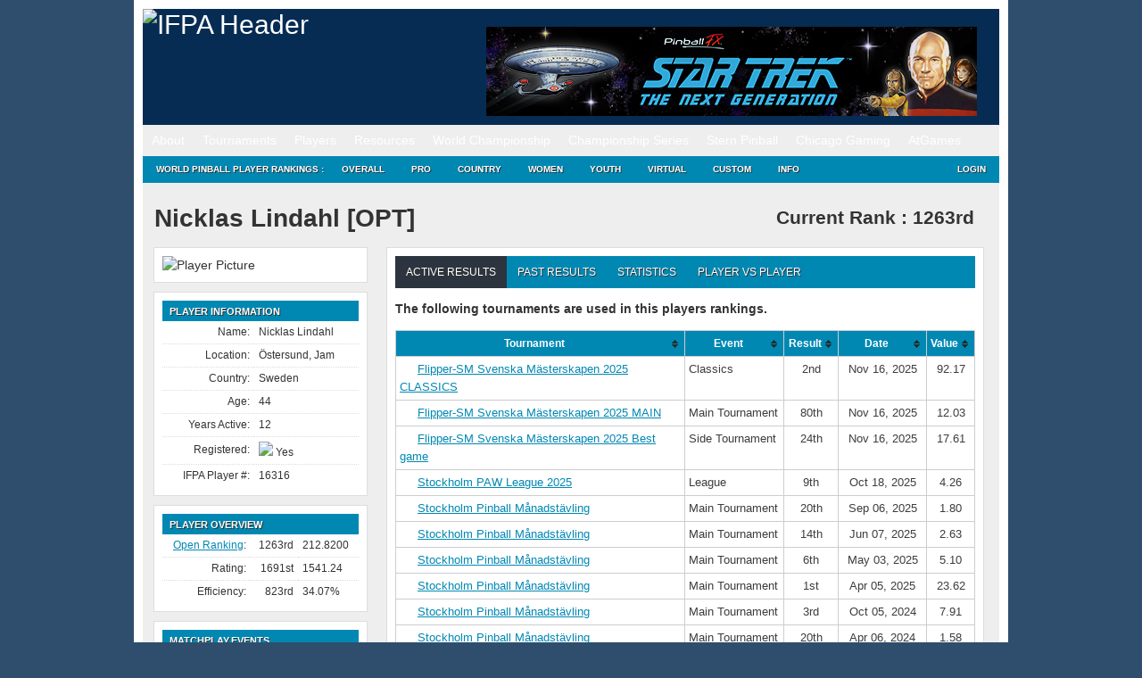

--- FILE ---
content_type: text/html; charset=UTF-8
request_url: https://www.ifpapinball.com/players/view.php?p=16316
body_size: 27645
content:
<!DOCTYPE html PUBLIC "-//W3C//DTD XHTML 1.0 Transitional//EN" "http://www.w3.org/TR/xhtml1/DTD/xhtml1-transitional.dtd">
<html style="background-color: #2F4E6E;">
	<head>
		<meta name="google-site-verification" content="NtNfXWyBeinKLWI-cDdx0UhEj_ANsn8NoxyriwLG1tU" />
		<meta http-equiv="Content-Type" content="text/html; charset=UTF-8" />
		<meta name="author" content="wppr" />
		<meta name="generator" content="wppr" />
    	
		<link rel="stylesheet" type="text/css" href="/css/all.css?v=1.3" />
		<link rel="stylesheet" type="text/css" href="/css/ifpa.css?v=1.2" />
		<link rel="shortcut icon" href="/images/ifpa.ico" />

		<meta name="apple-itunes-app" content="app-id=1441736303">

		<title>International Flipper Pinball Association!</title>
<meta name='robots' content='max-image-preview:large' />
	<style>img:is([sizes="auto" i], [sizes^="auto," i]) { contain-intrinsic-size: 3000px 1500px }</style>
	<link rel='dns-prefetch' href='//www.googletagmanager.com' />
<link href='https://fonts.gstatic.com' crossorigin rel='preconnect' />
		<style>
			.lazyload,
			.lazyloading {
				max-width: 100%;
			}
		</style>
		<style id='wp-emoji-styles-inline-css' type='text/css'>

	img.wp-smiley, img.emoji {
		display: inline !important;
		border: none !important;
		box-shadow: none !important;
		height: 1em !important;
		width: 1em !important;
		margin: 0 0.07em !important;
		vertical-align: -0.1em !important;
		background: none !important;
		padding: 0 !important;
	}
</style>
<link rel='stylesheet' id='wp-block-library-css' href='https://www.ifpapinball.com/wp/wp-includes/css/dist/block-library/style.min.css?ver=6.8.3' type='text/css' media='all' />
<style id='classic-theme-styles-inline-css' type='text/css'>
/*! This file is auto-generated */
.wp-block-button__link{color:#fff;background-color:#32373c;border-radius:9999px;box-shadow:none;text-decoration:none;padding:calc(.667em + 2px) calc(1.333em + 2px);font-size:1.125em}.wp-block-file__button{background:#32373c;color:#fff;text-decoration:none}
</style>
<style id='global-styles-inline-css' type='text/css'>
:root{--wp--preset--aspect-ratio--square: 1;--wp--preset--aspect-ratio--4-3: 4/3;--wp--preset--aspect-ratio--3-4: 3/4;--wp--preset--aspect-ratio--3-2: 3/2;--wp--preset--aspect-ratio--2-3: 2/3;--wp--preset--aspect-ratio--16-9: 16/9;--wp--preset--aspect-ratio--9-16: 9/16;--wp--preset--color--black: #000000;--wp--preset--color--cyan-bluish-gray: #abb8c3;--wp--preset--color--white: #ffffff;--wp--preset--color--pale-pink: #f78da7;--wp--preset--color--vivid-red: #cf2e2e;--wp--preset--color--luminous-vivid-orange: #ff6900;--wp--preset--color--luminous-vivid-amber: #fcb900;--wp--preset--color--light-green-cyan: #7bdcb5;--wp--preset--color--vivid-green-cyan: #00d084;--wp--preset--color--pale-cyan-blue: #8ed1fc;--wp--preset--color--vivid-cyan-blue: #0693e3;--wp--preset--color--vivid-purple: #9b51e0;--wp--preset--gradient--vivid-cyan-blue-to-vivid-purple: linear-gradient(135deg,rgba(6,147,227,1) 0%,rgb(155,81,224) 100%);--wp--preset--gradient--light-green-cyan-to-vivid-green-cyan: linear-gradient(135deg,rgb(122,220,180) 0%,rgb(0,208,130) 100%);--wp--preset--gradient--luminous-vivid-amber-to-luminous-vivid-orange: linear-gradient(135deg,rgba(252,185,0,1) 0%,rgba(255,105,0,1) 100%);--wp--preset--gradient--luminous-vivid-orange-to-vivid-red: linear-gradient(135deg,rgba(255,105,0,1) 0%,rgb(207,46,46) 100%);--wp--preset--gradient--very-light-gray-to-cyan-bluish-gray: linear-gradient(135deg,rgb(238,238,238) 0%,rgb(169,184,195) 100%);--wp--preset--gradient--cool-to-warm-spectrum: linear-gradient(135deg,rgb(74,234,220) 0%,rgb(151,120,209) 20%,rgb(207,42,186) 40%,rgb(238,44,130) 60%,rgb(251,105,98) 80%,rgb(254,248,76) 100%);--wp--preset--gradient--blush-light-purple: linear-gradient(135deg,rgb(255,206,236) 0%,rgb(152,150,240) 100%);--wp--preset--gradient--blush-bordeaux: linear-gradient(135deg,rgb(254,205,165) 0%,rgb(254,45,45) 50%,rgb(107,0,62) 100%);--wp--preset--gradient--luminous-dusk: linear-gradient(135deg,rgb(255,203,112) 0%,rgb(199,81,192) 50%,rgb(65,88,208) 100%);--wp--preset--gradient--pale-ocean: linear-gradient(135deg,rgb(255,245,203) 0%,rgb(182,227,212) 50%,rgb(51,167,181) 100%);--wp--preset--gradient--electric-grass: linear-gradient(135deg,rgb(202,248,128) 0%,rgb(113,206,126) 100%);--wp--preset--gradient--midnight: linear-gradient(135deg,rgb(2,3,129) 0%,rgb(40,116,252) 100%);--wp--preset--font-size--small: 13px;--wp--preset--font-size--medium: 20px;--wp--preset--font-size--large: 36px;--wp--preset--font-size--x-large: 42px;--wp--preset--spacing--20: 0.44rem;--wp--preset--spacing--30: 0.67rem;--wp--preset--spacing--40: 1rem;--wp--preset--spacing--50: 1.5rem;--wp--preset--spacing--60: 2.25rem;--wp--preset--spacing--70: 3.38rem;--wp--preset--spacing--80: 5.06rem;--wp--preset--shadow--natural: 6px 6px 9px rgba(0, 0, 0, 0.2);--wp--preset--shadow--deep: 12px 12px 50px rgba(0, 0, 0, 0.4);--wp--preset--shadow--sharp: 6px 6px 0px rgba(0, 0, 0, 0.2);--wp--preset--shadow--outlined: 6px 6px 0px -3px rgba(255, 255, 255, 1), 6px 6px rgba(0, 0, 0, 1);--wp--preset--shadow--crisp: 6px 6px 0px rgba(0, 0, 0, 1);}:where(.is-layout-flex){gap: 0.5em;}:where(.is-layout-grid){gap: 0.5em;}body .is-layout-flex{display: flex;}.is-layout-flex{flex-wrap: wrap;align-items: center;}.is-layout-flex > :is(*, div){margin: 0;}body .is-layout-grid{display: grid;}.is-layout-grid > :is(*, div){margin: 0;}:where(.wp-block-columns.is-layout-flex){gap: 2em;}:where(.wp-block-columns.is-layout-grid){gap: 2em;}:where(.wp-block-post-template.is-layout-flex){gap: 1.25em;}:where(.wp-block-post-template.is-layout-grid){gap: 1.25em;}.has-black-color{color: var(--wp--preset--color--black) !important;}.has-cyan-bluish-gray-color{color: var(--wp--preset--color--cyan-bluish-gray) !important;}.has-white-color{color: var(--wp--preset--color--white) !important;}.has-pale-pink-color{color: var(--wp--preset--color--pale-pink) !important;}.has-vivid-red-color{color: var(--wp--preset--color--vivid-red) !important;}.has-luminous-vivid-orange-color{color: var(--wp--preset--color--luminous-vivid-orange) !important;}.has-luminous-vivid-amber-color{color: var(--wp--preset--color--luminous-vivid-amber) !important;}.has-light-green-cyan-color{color: var(--wp--preset--color--light-green-cyan) !important;}.has-vivid-green-cyan-color{color: var(--wp--preset--color--vivid-green-cyan) !important;}.has-pale-cyan-blue-color{color: var(--wp--preset--color--pale-cyan-blue) !important;}.has-vivid-cyan-blue-color{color: var(--wp--preset--color--vivid-cyan-blue) !important;}.has-vivid-purple-color{color: var(--wp--preset--color--vivid-purple) !important;}.has-black-background-color{background-color: var(--wp--preset--color--black) !important;}.has-cyan-bluish-gray-background-color{background-color: var(--wp--preset--color--cyan-bluish-gray) !important;}.has-white-background-color{background-color: var(--wp--preset--color--white) !important;}.has-pale-pink-background-color{background-color: var(--wp--preset--color--pale-pink) !important;}.has-vivid-red-background-color{background-color: var(--wp--preset--color--vivid-red) !important;}.has-luminous-vivid-orange-background-color{background-color: var(--wp--preset--color--luminous-vivid-orange) !important;}.has-luminous-vivid-amber-background-color{background-color: var(--wp--preset--color--luminous-vivid-amber) !important;}.has-light-green-cyan-background-color{background-color: var(--wp--preset--color--light-green-cyan) !important;}.has-vivid-green-cyan-background-color{background-color: var(--wp--preset--color--vivid-green-cyan) !important;}.has-pale-cyan-blue-background-color{background-color: var(--wp--preset--color--pale-cyan-blue) !important;}.has-vivid-cyan-blue-background-color{background-color: var(--wp--preset--color--vivid-cyan-blue) !important;}.has-vivid-purple-background-color{background-color: var(--wp--preset--color--vivid-purple) !important;}.has-black-border-color{border-color: var(--wp--preset--color--black) !important;}.has-cyan-bluish-gray-border-color{border-color: var(--wp--preset--color--cyan-bluish-gray) !important;}.has-white-border-color{border-color: var(--wp--preset--color--white) !important;}.has-pale-pink-border-color{border-color: var(--wp--preset--color--pale-pink) !important;}.has-vivid-red-border-color{border-color: var(--wp--preset--color--vivid-red) !important;}.has-luminous-vivid-orange-border-color{border-color: var(--wp--preset--color--luminous-vivid-orange) !important;}.has-luminous-vivid-amber-border-color{border-color: var(--wp--preset--color--luminous-vivid-amber) !important;}.has-light-green-cyan-border-color{border-color: var(--wp--preset--color--light-green-cyan) !important;}.has-vivid-green-cyan-border-color{border-color: var(--wp--preset--color--vivid-green-cyan) !important;}.has-pale-cyan-blue-border-color{border-color: var(--wp--preset--color--pale-cyan-blue) !important;}.has-vivid-cyan-blue-border-color{border-color: var(--wp--preset--color--vivid-cyan-blue) !important;}.has-vivid-purple-border-color{border-color: var(--wp--preset--color--vivid-purple) !important;}.has-vivid-cyan-blue-to-vivid-purple-gradient-background{background: var(--wp--preset--gradient--vivid-cyan-blue-to-vivid-purple) !important;}.has-light-green-cyan-to-vivid-green-cyan-gradient-background{background: var(--wp--preset--gradient--light-green-cyan-to-vivid-green-cyan) !important;}.has-luminous-vivid-amber-to-luminous-vivid-orange-gradient-background{background: var(--wp--preset--gradient--luminous-vivid-amber-to-luminous-vivid-orange) !important;}.has-luminous-vivid-orange-to-vivid-red-gradient-background{background: var(--wp--preset--gradient--luminous-vivid-orange-to-vivid-red) !important;}.has-very-light-gray-to-cyan-bluish-gray-gradient-background{background: var(--wp--preset--gradient--very-light-gray-to-cyan-bluish-gray) !important;}.has-cool-to-warm-spectrum-gradient-background{background: var(--wp--preset--gradient--cool-to-warm-spectrum) !important;}.has-blush-light-purple-gradient-background{background: var(--wp--preset--gradient--blush-light-purple) !important;}.has-blush-bordeaux-gradient-background{background: var(--wp--preset--gradient--blush-bordeaux) !important;}.has-luminous-dusk-gradient-background{background: var(--wp--preset--gradient--luminous-dusk) !important;}.has-pale-ocean-gradient-background{background: var(--wp--preset--gradient--pale-ocean) !important;}.has-electric-grass-gradient-background{background: var(--wp--preset--gradient--electric-grass) !important;}.has-midnight-gradient-background{background: var(--wp--preset--gradient--midnight) !important;}.has-small-font-size{font-size: var(--wp--preset--font-size--small) !important;}.has-medium-font-size{font-size: var(--wp--preset--font-size--medium) !important;}.has-large-font-size{font-size: var(--wp--preset--font-size--large) !important;}.has-x-large-font-size{font-size: var(--wp--preset--font-size--x-large) !important;}
:where(.wp-block-post-template.is-layout-flex){gap: 1.25em;}:where(.wp-block-post-template.is-layout-grid){gap: 1.25em;}
:where(.wp-block-columns.is-layout-flex){gap: 2em;}:where(.wp-block-columns.is-layout-grid){gap: 2em;}
:root :where(.wp-block-pullquote){font-size: 1.5em;line-height: 1.6;}
</style>
<link rel='stylesheet' id='contact-form-7-css' href='https://www.ifpapinball.com/wp/wp-content/plugins/contact-form-7/includes/css/styles.css?ver=5.9.8' type='text/css' media='all' />
<link rel='stylesheet' id='kbs-styles-css' href='https://www.ifpapinball.com/wp/wp-content/plugins/kb-support/templates/kbs.min.css?ver=1.7.4' type='text/css' media='all' />
<link rel='stylesheet' id='stripe-handler-ng-style-css' href='https://www.ifpapinball.com/wp/wp-content/plugins/stripe-payments/public/assets/css/public.css?ver=2.0.95' type='text/css' media='all' />
<link rel='stylesheet' id='wp-ppec-frontend-style-css' href='https://www.ifpapinball.com/wp/wp-content/plugins/wp-express-checkout/assets/css/public.css?ver=2.4.2' type='text/css' media='all' />
<link rel='stylesheet' id='um_modal-css' href='https://www.ifpapinball.com/wp/wp-content/plugins/ultimate-member/assets/css/um-modal.min.css?ver=2.10.6' type='text/css' media='all' />
<link rel='stylesheet' id='um_ui-css' href='https://www.ifpapinball.com/wp/wp-content/plugins/ultimate-member/assets/libs/jquery-ui/jquery-ui.min.css?ver=1.13.2' type='text/css' media='all' />
<link rel='stylesheet' id='um_tipsy-css' href='https://www.ifpapinball.com/wp/wp-content/plugins/ultimate-member/assets/libs/tipsy/tipsy.min.css?ver=1.0.0a' type='text/css' media='all' />
<link rel='stylesheet' id='um_raty-css' href='https://www.ifpapinball.com/wp/wp-content/plugins/ultimate-member/assets/libs/raty/um-raty.min.css?ver=2.6.0' type='text/css' media='all' />
<link rel='stylesheet' id='select2-css' href='https://www.ifpapinball.com/wp/wp-content/plugins/ultimate-member/assets/libs/select2/select2.min.css?ver=4.0.13' type='text/css' media='all' />
<link rel='stylesheet' id='um_fileupload-css' href='https://www.ifpapinball.com/wp/wp-content/plugins/ultimate-member/assets/css/um-fileupload.min.css?ver=2.10.6' type='text/css' media='all' />
<link rel='stylesheet' id='um_confirm-css' href='https://www.ifpapinball.com/wp/wp-content/plugins/ultimate-member/assets/libs/um-confirm/um-confirm.min.css?ver=1.0' type='text/css' media='all' />
<link rel='stylesheet' id='um_datetime-css' href='https://www.ifpapinball.com/wp/wp-content/plugins/ultimate-member/assets/libs/pickadate/default.min.css?ver=3.6.2' type='text/css' media='all' />
<link rel='stylesheet' id='um_datetime_date-css' href='https://www.ifpapinball.com/wp/wp-content/plugins/ultimate-member/assets/libs/pickadate/default.date.min.css?ver=3.6.2' type='text/css' media='all' />
<link rel='stylesheet' id='um_datetime_time-css' href='https://www.ifpapinball.com/wp/wp-content/plugins/ultimate-member/assets/libs/pickadate/default.time.min.css?ver=3.6.2' type='text/css' media='all' />
<link rel='stylesheet' id='um_fonticons_ii-css' href='https://www.ifpapinball.com/wp/wp-content/plugins/ultimate-member/assets/libs/legacy/fonticons/fonticons-ii.min.css?ver=2.10.6' type='text/css' media='all' />
<link rel='stylesheet' id='um_fonticons_fa-css' href='https://www.ifpapinball.com/wp/wp-content/plugins/ultimate-member/assets/libs/legacy/fonticons/fonticons-fa.min.css?ver=2.10.6' type='text/css' media='all' />
<link rel='stylesheet' id='um_fontawesome-css' href='https://www.ifpapinball.com/wp/wp-content/plugins/ultimate-member/assets/css/um-fontawesome.min.css?ver=6.5.2' type='text/css' media='all' />
<link rel='stylesheet' id='um_common-css' href='https://www.ifpapinball.com/wp/wp-content/plugins/ultimate-member/assets/css/common.min.css?ver=2.10.6' type='text/css' media='all' />
<link rel='stylesheet' id='um_responsive-css' href='https://www.ifpapinball.com/wp/wp-content/plugins/ultimate-member/assets/css/um-responsive.min.css?ver=2.10.6' type='text/css' media='all' />
<link rel='stylesheet' id='um_styles-css' href='https://www.ifpapinball.com/wp/wp-content/plugins/ultimate-member/assets/css/um-styles.min.css?ver=2.10.6' type='text/css' media='all' />
<link rel='stylesheet' id='um_crop-css' href='https://www.ifpapinball.com/wp/wp-content/plugins/ultimate-member/assets/libs/cropper/cropper.min.css?ver=1.6.1' type='text/css' media='all' />
<link rel='stylesheet' id='um_profile-css' href='https://www.ifpapinball.com/wp/wp-content/plugins/ultimate-member/assets/css/um-profile.min.css?ver=2.10.6' type='text/css' media='all' />
<link rel='stylesheet' id='um_account-css' href='https://www.ifpapinball.com/wp/wp-content/plugins/ultimate-member/assets/css/um-account.min.css?ver=2.10.6' type='text/css' media='all' />
<link rel='stylesheet' id='um_misc-css' href='https://www.ifpapinball.com/wp/wp-content/plugins/ultimate-member/assets/css/um-misc.min.css?ver=2.10.6' type='text/css' media='all' />
<link rel='stylesheet' id='um_default_css-css' href='https://www.ifpapinball.com/wp/wp-content/plugins/ultimate-member/assets/css/um-old-default.min.css?ver=2.10.6' type='text/css' media='all' />
<link rel='stylesheet' id='um_old_css-css' href='https://www.ifpapinball.com/wp/wp-content/plugins/ultimate-member/../../uploads/ultimatemember/um_old_settings.css?ver=2.0.0' type='text/css' media='all' />
<script type="text/javascript" src="https://www.ifpapinball.com/wp/wp-includes/js/jquery/jquery.min.js?ver=3.7.1" id="jquery-core-js"></script>
<script type="text/javascript" src="https://www.ifpapinball.com/wp/wp-includes/js/jquery/jquery-migrate.min.js?ver=3.4.1" id="jquery-migrate-js"></script>
<script type="text/javascript" id="kbs-ajax-js-extra">
/* <![CDATA[ */
var kbs_scripts = {"ajax_loader":"https:\/\/www.ifpapinball.com\/wp\/wp-content\/plugins\/kb-support\/assets\/images\/loading.gif","ajaxurl":"https:\/\/www.ifpapinball.com\/wp\/wp-admin\/admin-ajax.php","honeypot_fail":"Honeypot validation error","is_submission":"","max_files":"0","max_files_exceeded":"The maximum number of files you are allowed to upload is 0.","needs_bs4":"","one_option":"Choose an option","one_or_more_option":"Choose one or more options","permalinks":"1","recaptcha_site_key":"","recaptcha_version":"v2","replies_to_load":"5","reply_label":"Reply","search_placeholder":"Search options","submit_ticket":"Submit Ticket","submit_ticket_loading":"Please Wait...","type_to_search":"Type to search"};
/* ]]> */
</script>
<script type="text/javascript" src="https://www.ifpapinball.com/wp/wp-content/plugins/kb-support/assets/js/kbs-ajax.min.js?ver=1.7.4" id="kbs-ajax-js"></script>
<script type="text/javascript" src="https://www.ifpapinball.com/wp/wp-content/plugins/useful-banner-manager/scripts.js?ver=6.8.3" id="ubm-scripts-js"></script>
<script type="text/javascript" src="https://www.ifpapinball.com/wp/wp-content/plugins/ultimate-member/assets/js/um-gdpr.min.js?ver=2.10.6" id="um-gdpr-js"></script>
<link rel="https://api.w.org/" href="https://www.ifpapinball.com/wp-json/" /><meta name="generator" content="WordPress 6.8.3" />
<meta name="generator" content="Site Kit by Google 1.166.0" /><meta name="generator" content="KB Support v1.7.4" />
		<script>
			document.documentElement.className = document.documentElement.className.replace('no-js', 'js');
		</script>
				<style>
			.no-js img.lazyload {
				display: none;
			}

			figure.wp-block-image img.lazyloading {
				min-width: 150px;
			}

			.lazyload,
			.lazyloading {
				--smush-placeholder-width: 100px;
				--smush-placeholder-aspect-ratio: 1/1;
				width: var(--smush-image-width, var(--smush-placeholder-width)) !important;
				aspect-ratio: var(--smush-image-aspect-ratio, var(--smush-placeholder-aspect-ratio)) !important;
			}

						.lazyload, .lazyloading {
				opacity: 0;
			}

			.lazyloaded {
				opacity: 1;
				transition: opacity 400ms;
				transition-delay: 0ms;
			}

					</style>
		<meta name="viewport" content="width=960,initial-scale=.5"><!-- Added -->		
	</head>
	
	<body class="page page-child page-template page-template-pageblog-php header-image sidebar-content-wrap">
		<script type="text/javascript" src="https://ajax.microsoft.com/ajax/jquery.validate/1.7/jquery.validate.min.js"></script>

		<noscript>
			<div style="text-align:center; background-color: Yellow;">
	 			Note: You do not have Javascript enabled and thus, many functions on this site will not work.
	 		</div>
		</noscript>		

	<div id="wrap">
		<div id="header" style="line-height: 20px;">
			<div class="wrap">
				<div id="title-area">
					<p id="title">
						<a href="/"><img alt="IFPA Header" width="343" height="125" src="https://www.ifpapinball.com/images/ifpa_logo.jpg" /></a>
					</p>
				</div>
				<div id="headerad">
					<br/>
					<div id="ubm-banners-rotation-n1" data-interval="5000" class="ubm_banners_rotation" style="overflow: hidden; width: 550px; height: 100px;"><div id="116_ubm_banner" class="ubm_rotating_banner"><a href="https://zenstudios.com/news/star-trek-the-next-generation-is-coming-to-pinball-fx-on-august-24/" target="_self" rel="dofollow"><img src="https://www.ifpapinball.com/wp/wp-content/uploads/useful_banner_manager_banners/116-StarTrek_IFPA_Banner.jpg" width="100%" height="100%" alt="" /></a></div><div id="94_ubm_banner" class="ubm_rotating_banner" style="display: none"><a href="https://www.paledbulb.com/collections/gaming-machine-led?utm_source=ifpa&utm_medium=banner&utm_campaign=promotion" target="_self" rel="dofollow"><img src="https://www.ifpapinball.com/wp/wp-content/uploads/useful_banner_manager_banners/94-IFPA-Banner Ads Dec21.png" width="100%" height="100%" alt="" /></a></div><div id="132_ubm_banner" class="ubm_rotating_banner" style="display: none"><a href="https://www.rs-pinball.at/" target="_self" rel="dofollow"><img src="https://www.ifpapinball.com/wp/wp-content/uploads/useful_banner_manager_banners/132-IFPA-YOU-PARTNER-IN-EUROPE.jpg" width="100%" height="100%" alt="" /></a></div><div id="102_ubm_banner" class="ubm_rotating_banner" style="display: none"><a href="https://www.paledbulb.com/collections/gaming-machine-led?utm_source=ifpa&utm_medium=banner&utm_campaign=promotion" target="_self" rel="dofollow"><img src="https://www.ifpapinball.com/wp/wp-content/uploads/useful_banner_manager_banners/102-BANNER HYUGA LED Bulbs pinball machine flipper 6.3V 44 47 BA9S 555 T10 frosted clear cap ac dc non ghosting.png" width="100%" height="100%" alt="" /></a></div><div id="18_ubm_banner" class="ubm_rotating_banner" style="display: none"><a href="http://www.amdcoinop.com/" target="_self" rel="dofollow"><img src="https://www.ifpapinball.com/wp/wp-content/uploads/useful_banner_manager_banners/18-AMD Banner IFPA-1.png" width="100%" height="100%" alt="" /></a></div></div>				</div>
				<!-- end #title-area -->
			</div>
			<!-- end .wrap -->
		</div>
		<!--end #header-->

		<div id="nav" style="line-height: 20px;">
  			<div class="menu-header-container"><ul id="menu-header" class="menu"><li id="menu-item-891" class="menu-item menu-item-type-custom menu-item-object-custom menu-item-has-children menu-item-891"><a href="#">About</a>
<ul class="sub-menu">
	<li id="menu-item-15168" class="menu-item menu-item-type-custom menu-item-object-custom menu-item-home menu-item-15168"><a href="https://www.ifpapinball.com">Home</a></li>
	<li id="menu-item-9669" class="menu-item menu-item-type-post_type menu-item-object-page menu-item-9669"><a href="https://www.ifpapinball.com/menu/about/about-the-ifpa/">About the IFPA</a></li>
	<li id="menu-item-9668" class="menu-item menu-item-type-post_type menu-item-object-page menu-item-9668"><a href="https://www.ifpapinball.com/menu/about/ifpa-staff/">IFPA Staff</a></li>
	<li id="menu-item-894" class="menu-item menu-item-type-custom menu-item-object-custom menu-item-894"><a href="/directors/country.php">Country Directors</a></li>
	<li id="menu-item-19635" class="menu-item menu-item-type-custom menu-item-object-custom menu-item-19635"><a href="/series/nacs/2023/reps.php">State Representatives</a></li>
	<li id="menu-item-48130" class="menu-item menu-item-type-custom menu-item-object-custom menu-item-48130"><a href="https://www.ifpapinball.com/series/wnacs/2024/reps.php">Women&#8217;s State Representatives</a></li>
	<li id="menu-item-9853" class="menu-item menu-item-type-post_type menu-item-object-page menu-item-9853"><a href="https://www.ifpapinball.com/menu/sponsors/">Sponsors</a></li>
	<li id="menu-item-9854" class="menu-item menu-item-type-post_type menu-item-object-page menu-item-9854"><a href="https://www.ifpapinball.com/menu/about/faq/">FAQ</a></li>
	<li id="menu-item-9856" class="menu-item menu-item-type-post_type menu-item-object-page menu-item-9856"><a href="https://www.ifpapinball.com/menu/about/send-us-a-comment/">Contact Us</a></li>
</ul>
</li>
<li id="menu-item-896" class="menu-item menu-item-type-custom menu-item-object-custom menu-item-has-children menu-item-896"><a href="#">Tournaments</a>
<ul class="sub-menu">
	<li id="menu-item-897" class="menu-item menu-item-type-custom menu-item-object-custom menu-item-897"><a href="/calendar">IFPA Calendar</a></li>
	<li id="menu-item-66739" class="menu-item menu-item-type-custom menu-item-object-custom menu-item-66739"><a href="https://www.ifpapinball.com/calendar/#virtual">IFPA Virtual Calendar</a></li>
	<li id="menu-item-1214" class="menu-item menu-item-type-custom menu-item-object-custom menu-item-1214"><a href="/leagues">Leagues</a></li>
	<li id="menu-item-900" class="menu-item menu-item-type-custom menu-item-object-custom menu-item-900"><a href="/tournaments/find.php">Search Past Results</a></li>
	<li id="menu-item-25400" class="menu-item menu-item-type-post_type menu-item-object-page menu-item-25400"><a href="https://www.ifpapinball.com/certified/">IFPA Certified Tournaments</a></li>
	<li id="menu-item-13977" class="menu-item menu-item-type-post_type menu-item-object-page menu-item-13977"><a href="https://www.ifpapinball.com/how-to-submit-tournaments/">How to Submit Tournaments</a></li>
	<li id="menu-item-36678" class="menu-item menu-item-type-custom menu-item-object-custom menu-item-36678"><a href="https://www.ifpapinball.com/asp-products/payment/">Sanctioning Fee Payments</a></li>
	<li id="menu-item-37857" class="menu-item menu-item-type-custom menu-item-object-custom menu-item-37857"><a href="/directors">Director Search</a></li>
</ul>
</li>
<li id="menu-item-899" class="menu-item menu-item-type-custom menu-item-object-custom menu-item-has-children menu-item-899"><a href="#">Players</a>
<ul class="sub-menu">
	<li id="menu-item-4663" class="menu-item menu-item-type-custom menu-item-object-custom menu-item-4663"><a href="/findplayers.php">Search</a></li>
	<li id="menu-item-4662" class="menu-item menu-item-type-post_type menu-item-object-page menu-item-4662"><a href="https://www.ifpapinball.com/user-profile-3/">Your IFPA Profile</a></li>
</ul>
</li>
<li id="menu-item-901" class="menu-item menu-item-type-custom menu-item-object-custom menu-item-has-children menu-item-901"><a href="#">Resources</a>
<ul class="sub-menu">
	<li id="menu-item-19188" class="menu-item menu-item-type-custom menu-item-object-custom menu-item-19188"><a href="https://www.ifpapinball.com/wp/wp-content/uploads/2025/09/PAPA_IFPA-Complete-Competition-Rules-2025.08b.pdf">PAPA/IFPA Tournament Rules (v2025.08.10)</a></li>
	<li id="menu-item-78956" class="menu-item menu-item-type-post_type menu-item-object-page menu-item-78956"><a href="https://www.ifpapinball.com/inclusion/">IFPA Diversity and Inclusion Code</a></li>
	<li id="menu-item-9857" class="menu-item menu-item-type-post_type menu-item-object-page menu-item-9857"><a href="https://www.ifpapinball.com/menu/how-to-play-pinball/">How to Play Pinball</a></li>
	<li id="menu-item-5554" class="menu-item menu-item-type-post_type menu-item-object-page menu-item-5554"><a href="https://www.ifpapinball.com/menu/papa-guides/">Director/Player Guides</a></li>
	<li id="menu-item-64324" class="menu-item menu-item-type-post_type menu-item-object-page menu-item-64324"><a href="https://www.ifpapinball.com/ifpa-companion-app/">IFPA Companion App</a></li>
	<li id="menu-item-902" class="menu-item menu-item-type-custom menu-item-object-custom menu-item-902"><a href="/rankings/custom.php">Custom Rankings</a></li>
	<li id="menu-item-73356" class="menu-item menu-item-type-custom menu-item-object-custom menu-item-73356"><a href="https://www.ifpapinball.com/majors/">Major Championship Records</a></li>
	<li id="menu-item-8491" class="menu-item menu-item-type-post_type menu-item-object-page menu-item-8491"><a href="https://www.ifpapinball.com/menu/halloffame/">IFPA Hall of Fame</a></li>
	<li id="menu-item-10017" class="menu-item menu-item-type-post_type menu-item-object-page menu-item-10017"><a href="https://www.ifpapinball.com/menu/pioneers/">IFPA Pinball Pioneers</a></li>
	<li id="menu-item-7107" class="menu-item menu-item-type-custom menu-item-object-custom menu-item-7107"><a href="/api">API</a></li>
	<li id="menu-item-21613" class="menu-item menu-item-type-custom menu-item-object-custom menu-item-21613"><a href="https://www.ifpapinball.com/tgpguide/">TGP Guide</a></li>
	<li id="menu-item-10949" class="menu-item menu-item-type-post_type menu-item-object-page menu-item-10949"><a href="https://www.ifpapinball.com/menu/ranking-info-2-2-2/">WPPR Rules (v6.2)</a></li>
	<li id="menu-item-38200" class="menu-item menu-item-type-custom menu-item-object-custom menu-item-38200"><a href="https://discord.gg/gqEwUYDctp">IFPA Discord Channel</a></li>
	<li id="menu-item-37084" class="menu-item menu-item-type-custom menu-item-object-custom menu-item-37084"><a href="/stats.php">System Stats and Status</a></li>
	<li id="menu-item-72566" class="menu-item menu-item-type-custom menu-item-object-custom menu-item-72566"><a href="https://silverballswag.com/collections/ifpa">IFPA &#8211; Silverball Swag</a></li>
</ul>
</li>
<li id="menu-item-904" class="menu-item menu-item-type-custom menu-item-object-custom menu-item-has-children menu-item-904"><a href="#">World Championship</a>
<ul class="sub-menu">
	<li id="menu-item-19898" class="menu-item menu-item-type-post_type menu-item-object-page menu-item-19898"><a href="https://www.ifpapinball.com/theopen/">THE OPEN</a></li>
	<li id="menu-item-49139" class="menu-item menu-item-type-custom menu-item-object-custom menu-item-49139"><a href="https://lfs.papa.org/">PAPA 22</a></li>
	<li id="menu-item-74316" class="menu-item menu-item-type-post_type menu-item-object-page menu-item-74316"><a href="https://www.ifpapinball.com/ifpa21/">IFPA21 (2026)</a></li>
	<li id="menu-item-55840" class="menu-item menu-item-type-post_type menu-item-object-page menu-item-55840"><a href="https://www.ifpapinball.com/ifpa20/">IFPA20 (2025)</a></li>
	<li id="menu-item-40796" class="menu-item menu-item-type-post_type menu-item-object-page menu-item-40796"><a href="https://www.ifpapinball.com/ifpa19/">IFPA19 (2024)</a></li>
	<li id="menu-item-30837" class="menu-item menu-item-type-post_type menu-item-object-page menu-item-30837"><a href="https://www.ifpapinball.com/ifpa18/">IFPA18 (2023)</a></li>
	<li id="menu-item-19782" class="menu-item menu-item-type-post_type menu-item-object-page menu-item-19782"><a href="https://www.ifpapinball.com/ifpa17/">IFPA17 (2022)</a></li>
	<li id="menu-item-15869" class="menu-item menu-item-type-post_type menu-item-object-page menu-item-15869"><a href="https://www.ifpapinball.com/ifpa16/">IFPA16 (2019)</a></li>
	<li id="menu-item-11815" class="menu-item menu-item-type-post_type menu-item-object-page menu-item-11815"><a href="https://www.ifpapinball.com/ifpa15/">IFPA15 (2018)</a></li>
	<li id="menu-item-10813" class="menu-item menu-item-type-post_type menu-item-object-page menu-item-10813"><a href="https://www.ifpapinball.com/ifpa14/">IFPA14 (2017)</a></li>
	<li id="menu-item-8957" class="menu-item menu-item-type-post_type menu-item-object-page menu-item-8957"><a href="https://www.ifpapinball.com/ifpa13/">IFPA13 (2016)</a></li>
	<li id="menu-item-7819" class="menu-item menu-item-type-post_type menu-item-object-page menu-item-7819"><a href="https://www.ifpapinball.com/ifpa12/">IFPA12 (2015)</a></li>
	<li id="menu-item-5223" class="menu-item menu-item-type-post_type menu-item-object-page menu-item-5223"><a href="https://www.ifpapinball.com/ifpa11/">IFPA11 (2014)</a></li>
	<li id="menu-item-4198" class="menu-item menu-item-type-post_type menu-item-object-page menu-item-4198"><a href="https://www.ifpapinball.com/ifpa10/">IFPA10 (2013)</a></li>
	<li id="menu-item-1215" class="menu-item menu-item-type-post_type menu-item-object-page menu-item-1215"><a href="https://www.ifpapinball.com/ifpa9/">IFPA9 (2012)</a></li>
	<li id="menu-item-9860" class="menu-item menu-item-type-post_type menu-item-object-page menu-item-9860"><a href="https://www.ifpapinball.com/ifpa8/">IFPA8 (2011)</a></li>
	<li id="menu-item-9859" class="menu-item menu-item-type-post_type menu-item-object-page menu-item-9859"><a href="https://www.ifpapinball.com/ifpa7/">IFPA7 (2010)</a></li>
	<li id="menu-item-9862" class="menu-item menu-item-type-post_type menu-item-object-page menu-item-9862"><a href="https://www.ifpapinball.com/ifpa6/">IFPA6 (2009)</a></li>
	<li id="menu-item-9861" class="menu-item menu-item-type-post_type menu-item-object-page menu-item-9861"><a href="https://www.ifpapinball.com/ifpa5/">IFPA5 (2008)</a></li>
	<li id="menu-item-5268" class="menu-item menu-item-type-post_type menu-item-object-page menu-item-5268"><a href="https://www.ifpapinball.com/world-championships/ifpa4/">IFPA4 (1994)</a></li>
	<li id="menu-item-5264" class="menu-item menu-item-type-post_type menu-item-object-page menu-item-5264"><a href="https://www.ifpapinball.com/world-championships/ifpa3/">IFPA3 (1993)</a></li>
	<li id="menu-item-5258" class="menu-item menu-item-type-post_type menu-item-object-page menu-item-5258"><a href="https://www.ifpapinball.com/world-championships/ifpa2/">IFPA2 (1992)</a></li>
	<li id="menu-item-5251" class="menu-item menu-item-type-post_type menu-item-object-page menu-item-5251"><a href="https://www.ifpapinball.com/world-championships/ifpa1/">IFPA1 (1991)</a></li>
	<li id="menu-item-6638" class="menu-item menu-item-type-post_type menu-item-object-page menu-item-6638"><a href="https://www.ifpapinball.com/menu/player-stats/">Player Stats</a></li>
</ul>
</li>
<li id="menu-item-5706" class="menu-item menu-item-type-custom menu-item-object-custom menu-item-has-children menu-item-5706"><a href="#">Championship Series</a>
<ul class="sub-menu">
	<li id="menu-item-21664" class="menu-item menu-item-type-custom menu-item-object-custom menu-item-21664"><a href="http://ifpapinball.com/series/acs/2025/index.php">AUSTRALIA (ACS)</a></li>
	<li id="menu-item-7762" class="menu-item menu-item-type-post_type menu-item-object-page menu-item-7762"><a href="https://www.ifpapinball.com/autcs/">AUSTRIA (AUTCS)</a></li>
	<li id="menu-item-75965" class="menu-item menu-item-type-custom menu-item-object-custom menu-item-75965"><a href="https://www.ifpapinball.com/tournaments/view.php?t=103308">CANADA (PCS)</a></li>
	<li id="menu-item-5695" class="menu-item menu-item-type-post_type menu-item-object-page menu-item-5695"><a href="https://www.ifpapinball.com/ecs/">EUROPE (ECS)</a></li>
	<li id="menu-item-22590" class="menu-item menu-item-type-post_type menu-item-object-page menu-item-22590"><a href="https://www.ifpapinball.com/fincs/">FINLAND (FINCS)</a></li>
	<li id="menu-item-16687" class="menu-item menu-item-type-post_type menu-item-object-page menu-item-16687"><a href="https://www.ifpapinball.com/fcs/">FRANCE (FCS)</a></li>
	<li id="menu-item-10250" class="menu-item menu-item-type-post_type menu-item-object-page menu-item-10250"><a href="https://www.ifpapinball.com/gcs/">GERMANY (GCS)</a></li>
	<li id="menu-item-8639" class="menu-item menu-item-type-post_type menu-item-object-page menu-item-8639"><a href="https://www.ifpapinball.com/hcs/">HUNGARY (HCS)</a></li>
	<li id="menu-item-58097" class="menu-item menu-item-type-post_type menu-item-object-page menu-item-58097"><a href="https://www.ifpapinball.com/iecs/">IRELAND (IECS)</a></li>
	<li id="menu-item-7943" class="menu-item menu-item-type-post_type menu-item-object-page menu-item-7943"><a href="https://www.ifpapinball.com/ics/">ITALY (ICS)</a></li>
	<li id="menu-item-16392" class="menu-item menu-item-type-post_type menu-item-object-page menu-item-16392"><a href="https://www.ifpapinball.com/nlcs/">NETHERLANDS (NLCS)</a></li>
	<li id="menu-item-7220" class="menu-item menu-item-type-post_type menu-item-object-page menu-item-7220"><a href="https://www.ifpapinball.com/nzcs/">NEW ZEALAND (NZCS)</a></li>
	<li id="menu-item-12486" class="menu-item menu-item-type-custom menu-item-object-custom menu-item-12486"><a href="https://www.ifpapinball.com/series/nacs/2025/index.php">NORTH AMERICA (NACS)</a></li>
	<li id="menu-item-21784" class="menu-item menu-item-type-post_type menu-item-object-page menu-item-21784"><a href="https://www.ifpapinball.com/ncs/">NORWAY (NCS)</a></li>
	<li id="menu-item-64829" class="menu-item menu-item-type-post_type menu-item-object-page menu-item-64829"><a href="https://www.ifpapinball.com/slcs/">SLOVENIA (SLCS)</a></li>
	<li id="menu-item-9540" class="menu-item menu-item-type-post_type menu-item-object-page menu-item-9540"><a href="https://www.ifpapinball.com/espcs/">SPAIN (ESPCS)</a></li>
	<li id="menu-item-21526" class="menu-item menu-item-type-post_type menu-item-object-page menu-item-21526"><a href="https://www.ifpapinball.com/swecs/">SWEDEN (SWECS)</a></li>
	<li id="menu-item-8934" class="menu-item menu-item-type-post_type menu-item-object-page menu-item-8934"><a href="https://www.ifpapinball.com/suics/">SWITZERLAND (SUICS)</a></li>
	<li id="menu-item-10185" class="menu-item menu-item-type-post_type menu-item-object-page menu-item-10185"><a href="https://www.ifpapinball.com/ukcs/">UNITED KINGDOM (UKCS)</a></li>
	<li id="menu-item-78324" class="menu-item menu-item-type-custom menu-item-object-custom menu-item-78324"><a href="https://www.ifpapinball.com/tournaments/view.php?t=103310">WOMEN&#8217;S CANADA (WPCS)</a></li>
	<li id="menu-item-62825" class="menu-item menu-item-type-post_type menu-item-object-page menu-item-62825"><a href="https://www.ifpapinball.com/wecs/">WOMEN&#8217;S EUROPE (WECS)</a></li>
	<li id="menu-item-26103" class="menu-item menu-item-type-custom menu-item-object-custom menu-item-26103"><a href="https://www.ifpapinball.com/series/wnacs/2025/index.php">WOMEN&#8217;S NORTH AMERICA (WNACS)</a></li>
	<li id="menu-item-7564" class="menu-item menu-item-type-post_type menu-item-object-page menu-item-7564"><a href="https://www.ifpapinball.com/tournament_pages/pinmasters/">IFPA Pin-Masters</a></li>
	<li id="menu-item-9165" class="menu-item menu-item-type-post_type menu-item-object-page menu-item-9165"><a href="https://www.ifpapinball.com/womens/">IFPA Women&#8217;s World Championship</a></li>
	<li id="menu-item-11714" class="menu-item menu-item-type-post_type menu-item-object-page menu-item-11714"><a href="https://www.ifpapinball.com/headsup/">IFPA Heads-Up Pinball Championship</a></li>
	<li id="menu-item-12239" class="menu-item menu-item-type-post_type menu-item-object-page menu-item-12239"><a href="https://www.ifpapinball.com/power100/">IFPA Power 100 Championship</a></li>
	<li id="menu-item-5137" class="menu-item menu-item-type-post_type menu-item-object-page menu-item-5137"><a href="https://www.ifpapinball.com/tournament_pages/epsteincup/">Epstein Cup</a></li>
</ul>
</li>
<li id="menu-item-11606" class="menu-item menu-item-type-custom menu-item-object-custom menu-item-has-children menu-item-11606"><a href="#">Stern Pinball</a>
<ul class="sub-menu">
	<li id="menu-item-11641" class="menu-item menu-item-type-post_type menu-item-object-post menu-item-11641"><a href="https://www.ifpapinball.com/we-want-you-join-the-official-stern-army/">Stern Army</a></li>
	<li id="menu-item-37010" class="menu-item menu-item-type-post_type menu-item-object-page menu-item-37010"><a href="https://www.ifpapinball.com/mando/">Stern Army &#8211; March Mandalorian Madness!</a></li>
	<li id="menu-item-23648" class="menu-item menu-item-type-custom menu-item-object-custom menu-item-23648"><a href="https://sternpinball.com/stern-pro-circuit/stern-heads-up-pinball-invitational/">Stern Heads-Up Pinball Invitational</a></li>
	<li id="menu-item-11607" class="menu-item menu-item-type-post_type menu-item-object-page menu-item-11607"><a href="https://www.ifpapinball.com/circuit/">Stern Pro Circuit</a></li>
	<li id="menu-item-4020" class="menu-item menu-item-type-post_type menu-item-object-page menu-item-4020"><a href="https://www.ifpapinball.com/menu/sternrewardsprogram/">Stern Rewards Program</a></li>
	<li id="menu-item-11608" class="menu-item menu-item-type-custom menu-item-object-custom menu-item-11608"><a href="http://www.sternpinball.com">Stern Homepage</a></li>
</ul>
</li>
<li id="menu-item-23470" class="menu-item menu-item-type-custom menu-item-object-custom menu-item-has-children menu-item-23470"><a href="#">Chicago Gaming</a>
<ul class="sub-menu">
	<li id="menu-item-23471" class="menu-item menu-item-type-custom menu-item-object-custom menu-item-23471"><a href="https://www.chicago-gaming.com/">Homepage</a></li>
	<li id="menu-item-23473" class="menu-item menu-item-type-custom menu-item-object-custom menu-item-23473"><a href="https://www.chicago-gaming.com/coinop/attack-from-mars">Attack From Mars</a></li>
	<li id="menu-item-27754" class="menu-item menu-item-type-custom menu-item-object-custom menu-item-27754"><a href="https://www.chicago-gaming.com/coinop/cactus-canyon">Cactus Canyon</a></li>
	<li id="menu-item-23474" class="menu-item menu-item-type-custom menu-item-object-custom menu-item-23474"><a href="https://www.chicago-gaming.com/coinop/medieval-madness">Medieval Madness</a></li>
	<li id="menu-item-23472" class="menu-item menu-item-type-custom menu-item-object-custom menu-item-23472"><a href="https://www.chicago-gaming.com/coinop/monster-bash">Monster Bash</a></li>
	<li id="menu-item-37933" class="menu-item menu-item-type-custom menu-item-object-custom menu-item-37933"><a href="https://www.chicago-gaming.com/coinop/pulp-fiction">Pulp Fiction</a></li>
</ul>
</li>
<li id="menu-item-63637" class="menu-item menu-item-type-custom menu-item-object-custom menu-item-has-children menu-item-63637"><a>AtGames</a>
<ul class="sub-menu">
	<li id="menu-item-65905" class="menu-item menu-item-type-custom menu-item-object-custom menu-item-65905"><a href="https://www.atgames.net/">About</a></li>
	<li id="menu-item-65908" class="menu-item menu-item-type-post_type menu-item-object-page menu-item-65908"><a href="https://www.ifpapinball.com/ifpa-atgames-virtual-pinball-tournaments/">Virtual Tournament Info</a></li>
	<li id="menu-item-65909" class="menu-item menu-item-type-custom menu-item-object-custom menu-item-65909"><a href="https://www.ifpapinball.com/calendar#virtual">Virtual Tournament Calendar</a></li>
	<li id="menu-item-66740" class="menu-item menu-item-type-custom menu-item-object-custom menu-item-66740"><a href="https://www.ifpapinball.com/tournaments/find.php?search=&#038;country=&#038;stateprov=&#038;ranktype=VIRTUAL&#038;event_type=&#038;start_date=2021-01-01&#038;end_date=2035-12-31&#038;min_points=&#038;max_points=">Virtual Past Results</a></li>
	<li id="menu-item-65910" class="menu-item menu-item-type-custom menu-item-object-custom menu-item-65910"><a href="https://www.ifpapinball.com/rankings/virtual.php">Virtual WPPR Rankings</a></li>
	<li id="menu-item-65913" class="menu-item menu-item-type-custom menu-item-object-custom menu-item-65913"><a href="https://www.ifpapinball.com/ifpa-vwppr-rankings-information-2025/">VWPPR Ranking Information</a></li>
</ul>
</li>
</ul></div>  			 				<div id="subnav">
        <div style="width:80%; float: left;">
			<ul class="nav superfish">

				<li class="cat-item cat-item-1">
					<span style="display: block; padding-top: 5px; padding-right:5px; padding-left:15px">World Pinball Player Rankings : </span>
				</li>
				<li class="cat-item cat-item-3">
					<a href="/rankings/overall.php">Overall</a>
				</li>
                <li class="cat-item cat-item-3">
                    <a href="/rankings/pro.php">Pro</a>
                </li>
				<li class="cat-item cat-item-4">
					<a href="/rankings/country.php">Country</a>
				</li>
				<li class="cat-item cat-item-5">
					<a href="/rankings/women.php">Women</a>
				</li>
				<li class="cat-item cat-item-6">
					<a href="/rankings/youth.php">Youth</a>
				</li>
                <li class="cat-item cat-item-6">
                    <a href="/rankings/virtual.php">Virtual</a>
                </li>
				<li class="cat-item cat-item-7">
					<a href="/rankings/custom.php">Custom</a>
				</li>
                <li class="cat-item cat-item-8">
                    <a href="/ranking-info">Info</a>
                </li>
			</ul>				
        </div>
		<div id="searchbar">
			<nav>
				<ul>
                    					<li>
                         <a href="https://www.ifpapinball.com/login/">Login</a> 					</li>
				</ul>
			</nav>
		</div>
		    
    </div>
		</div>
	</div>


<link rel="stylesheet" type="text/css" href="/css/menu_style.css"/>

<script src="https://cdnjs.cloudflare.com/ajax/libs/jquery.tablesorter/2.26.5/js/jquery.tablesorter.js" ></script>
<script src="https://cdnjs.cloudflare.com/ajax/libs/jquery.tablesorter/2.26.5/js/jquery.tablesorter.widgets.js" ></script>
<script type="text/javascript" src="/js/player.js"></script>

<meta property="og:site_name" content="International Flipper Pinball Association">
<meta property="og:type" content="website">
<meta property="og:url" content="https://www.ifpapinball.com/players/view.php?p=16316">
<meta property="og:title" content="Nicklas  Lindahl [OPT] -- Player Profile">
<meta property="og:description" content="WPPR Rank: 1263rd - Location: Östersund, Jam, Sweden">
<meta property="og:image" content="https://www.ifpapinball.com/images/profiles/players/16316.jpg">
<meta property="og:image:secure_url" content="https://www.ifpapinball.com/images/profiles/players/16316.jpg">

<style>

    .btnp {
        -webkit-border-radius: 0;
        -moz-border-radius: 0;
        border-radius: 0px;
        font-family: Arial;
        color: #333333;
        font-size: 15px;
        padding: 5px 5px 5px 5px;
        border: solid #f2f2f2 2px;
        text-decoration: none;
        width: 200px;
        display: block;
        text-align: center;
    }

    .btnp:hover {
        background: #333333;
        text-decoration: none;
    }

</style>

<div id="inner">
    <div id="sidebar-content-wrap">
        <!-- Section Header -->
        <div>
            <table style="width: 100%;">
                <tr>
                    <td>
                        <h1>Nicklas  Lindahl [OPT]</h1>
                    </td>
                    <td style="text-align:right; padding-right: 20px;">
                                                <h2>Current  Rank : 1263rd</h2>
                                            </td>
                </tr>
                <tr>
                    <td colspan="2">
                    </td>
                </tr>
            </table>
        </div>

        <!-- Sidebar -->
        <div id="sidebar-alt" class="widget-area">
            <div id="playerpic" class="widget widget_text">
                <img id="playerpic" width="220" height="165" src="https://www.ifpapinball.com/images/profiles/players/16316.jpg" alt="Player Picture" />
            </div>
            
            <!-- Player Information -->
            <div id="playerinfo" class="widget">
                <h4>Player Information</h4>
                <table class="width100 infoTable">
                    <tr>
                        <td class="right">Name:</td>
                        <td>Nicklas Lindahl</td>
                    </tr>
                                        <tr>
                        <td class="right">Location:</td>
                        <td> Östersund, Jam</td>
                    </tr>
                                                            <tr>
                        <td class="right">Country:</td>
                        <td>Sweden</td>
                    </tr>
                                                                <tr>
                            <td class="right">Age:</td>
                            <td>44</td>
                        </tr>
                                                            <tr>
                        <td class="right">Years Active:</td>
                        <td>12</td>
                    </tr>
                                        <tr>
                        <td class="right">Registered:</td>
                        <td>
                                                            <img class="center" src="/images/confirmed.png" /> Yes
                                                    </td>
                    </tr>
                                                                                <tr class="noline">
                        <td class="right">IFPA Player #:</td>
                        <td>16316</td>
                    </tr>
                </table>
            </div>

            <!-- Open Rank Information -->
                                            <div id="playeroverview" class="widget enews-widget">
                    <h4> Player Overview</h4>
                    <table class="infoTable width100">
                                                <tr>
                            <td class="right"><a href="/rankings/overall.php">Open Ranking</a>:</td>
                            <td class="right">1263rd</td>
                            <td>212.8200</td>
                        </tr>

                        <tr>
                            <td class="right">Rating:</td>
                            <td class="right">1691st</td>
                            <td>1541.24</td>
                        </tr>
                        <tr class="noline">
                            <td class="right">Efficiency:</td>
                                                            <td class="right">823rd</td>
                                <td>34.07%</td>
                                                    </tr>
                    </table>
                </div>
                            
            <!-- Virtual Rank Information -->
            
            <!-- Women Rank Information -->
            
            <!-- Matchplay Information -->
                            <div id="mpinfo" class="widget">
                    <h4>Matchplay.Events</h4>
                    <table class="width100 infoTable">
                        <tr>
                            <td class="right">Profile:</td>
                            <td><a target="_blank" href="https://app.matchplay.events/users/3715">3715</a></td>
                            <td></td>
                        </tr>
                                                    <tr>
                                <td class="right">Rating:</td>
                                <td>1713</td>
                                <td></td>
                            </tr>
                                            </table>
                </div>

            
            <!-- Open Rank SCS Information -->
                            
                                            
            <!-- Womens Rank SCS Information -->
            
        </div>

        <!-- Main Page of Data -->
        <div id="content" class="hfeed">
            <div class="postblock">
                <div class="tourResults noBorderOnLeft">

                    <!-- Menu -->
                    <div class="hmenu">
                        <ul>
                            <li>
                                <a id="ractive" href="#active" title="Active Results">Active Results</a>
                            </li>
                            <li>
                                <a id="rpast" href="#past" title="Past Results">Past Results</a>
                            </li>
                            <li>
                                <a id="stat" href="#stats" title="Stats">Statistics</a>
                            </li>
                            <li>
                                <a id="compare" href="#pvp" title="pvp">Player vs Player</a>
                            </li>
                        </ul>
                    </div>

                    <!-- Active Results -->
                    <div style="display: none;" id="divactive">
                                                    <p class="stinb">The following tournaments are used in this players rankings.</p>
                            <table class="table table-hover table-condensed">
                                <thead>
                                <tr style="text-align: center;">
                                    <th>Tournament</th>
                                    <th style="width: 17%">Event</th>
                                    <th style="width: 7%">Result</th>
                                    <th style="width: 15%">Date</th>
                                    <th style="width: 7%">Value</th>
                                </tr>
                                </thead>
                                <tbody>
                                                                    <tr>
                                        <td>
                                                                                        <span class="se sprite"></span>
                                                                                        <a href="/tournaments/view.php?t=100743">Flipper-SM Svenska Mästerskapen 2025 CLASSICS</a>
                                        </td>
                                        <td>Classics</td>
                                        <td class="center">2nd</td>
                                        <td align="center">Nov 16, 2025</td>
                                        <td align="center">92.17</td>
                                    </tr>
                                                                    <tr>
                                        <td>
                                                                                        <span class="se sprite"></span>
                                                                                        <a href="/tournaments/view.php?t=100744">Flipper-SM Svenska Mästerskapen 2025 MAIN</a>
                                        </td>
                                        <td>Main Tournament</td>
                                        <td class="center">80th</td>
                                        <td align="center">Nov 16, 2025</td>
                                        <td align="center">12.03</td>
                                    </tr>
                                                                    <tr>
                                        <td>
                                                                                        <span class="se sprite"></span>
                                                                                        <a href="/tournaments/view.php?t=102936">Flipper-SM Svenska Mästerskapen 2025 Best game</a>
                                        </td>
                                        <td>Side Tournament</td>
                                        <td class="center">24th</td>
                                        <td align="center">Nov 16, 2025</td>
                                        <td align="center">17.61</td>
                                    </tr>
                                                                    <tr>
                                        <td>
                                                                                        <span class="se sprite"></span>
                                                                                        <a href="/tournaments/view.php?t=85180">Stockholm PAW League 2025</a>
                                        </td>
                                        <td>League</td>
                                        <td class="center">9th</td>
                                        <td align="center">Oct 18, 2025</td>
                                        <td align="center">4.26</td>
                                    </tr>
                                                                    <tr>
                                        <td>
                                                                                        <span class="se sprite"></span>
                                                                                        <a href="/tournaments/view.php?t=87840">Stockholm Pinball Månadstävling</a>
                                        </td>
                                        <td>Main Tournament</td>
                                        <td class="center">20th</td>
                                        <td align="center">Sep 06, 2025</td>
                                        <td align="center">1.80</td>
                                    </tr>
                                                                    <tr>
                                        <td>
                                                                                        <span class="se sprite"></span>
                                                                                        <a href="/tournaments/view.php?t=87837">Stockholm Pinball Månadstävling</a>
                                        </td>
                                        <td>Main Tournament</td>
                                        <td class="center">14th</td>
                                        <td align="center">Jun 07, 2025</td>
                                        <td align="center">2.63</td>
                                    </tr>
                                                                    <tr>
                                        <td>
                                                                                        <span class="se sprite"></span>
                                                                                        <a href="/tournaments/view.php?t=87836">Stockholm Pinball Månadstävling</a>
                                        </td>
                                        <td>Main Tournament</td>
                                        <td class="center">6th</td>
                                        <td align="center">May 03, 2025</td>
                                        <td align="center">5.10</td>
                                    </tr>
                                                                    <tr>
                                        <td>
                                                                                        <span class="se sprite"></span>
                                                                                        <a href="/tournaments/view.php?t=87835">Stockholm Pinball Månadstävling</a>
                                        </td>
                                        <td>Main Tournament</td>
                                        <td class="center">1st</td>
                                        <td align="center">Apr 05, 2025</td>
                                        <td align="center">23.62</td>
                                    </tr>
                                                                    <tr>
                                        <td>
                                                                                        <span class="se sprite"></span>
                                                                                        <a href="/tournaments/view.php?t=70696">Stockholm Pinball Månadstävling</a>
                                        </td>
                                        <td>Main Tournament</td>
                                        <td class="center">3rd</td>
                                        <td align="center">Oct 05, 2024</td>
                                        <td align="center">7.91</td>
                                    </tr>
                                                                    <tr>
                                        <td>
                                                                                        <span class="se sprite"></span>
                                                                                        <a href="/tournaments/view.php?t=70701">Stockholm Pinball Månadstävling</a>
                                        </td>
                                        <td>Main Tournament</td>
                                        <td class="center">20th</td>
                                        <td align="center">Apr 06, 2024</td>
                                        <td align="center">1.58</td>
                                    </tr>
                                                                    <tr>
                                        <td>
                                                                                        <span class="se sprite"></span>
                                                                                        <a href="/tournaments/view.php?t=70705">Stockholm Pinball Månadstävling</a>
                                        </td>
                                        <td>Main Tournament</td>
                                        <td class="center">12th</td>
                                        <td align="center">Jan 06, 2024</td>
                                        <td align="center">2.33</td>
                                    </tr>
                                                                    <tr>
                                        <td>
                                                                                        <span class="se sprite"></span>
                                                                                        <a href="/tournaments/view.php?t=56211">Stockholm Pinball Månadstävling</a>
                                        </td>
                                        <td>Main Tournament</td>
                                        <td class="center">12th</td>
                                        <td align="center">Dec 02, 2023</td>
                                        <td align="center">1.87</td>
                                    </tr>
                                                                    <tr>
                                        <td>
                                                                                        <span class="se sprite"></span>
                                                                                        <a href="/tournaments/view.php?t=66726">The Swedish Championships</a>
                                        </td>
                                        <td>Classics</td>
                                        <td class="center">97th</td>
                                        <td align="center">Nov 24, 2023</td>
                                        <td align="center">3.37</td>
                                    </tr>
                                                                    <tr>
                                        <td>
                                                                                        <span class="se sprite"></span>
                                                                                        <a href="/tournaments/view.php?t=66725">The Swedish Championships</a>
                                        </td>
                                        <td>Main Tournament</td>
                                        <td class="center">9th</td>
                                        <td align="center">Nov 24, 2023</td>
                                        <td align="center">33.77</td>
                                    </tr>
                                                                    <tr>
                                        <td>
                                                                                        <span class="se sprite"></span>
                                                                                        <a href="/tournaments/view.php?t=66727">Plantamed Open</a>
                                        </td>
                                        <td>Main Tournament</td>
                                        <td class="center">35th</td>
                                        <td align="center">Nov 24, 2023</td>
                                        <td align="center">2.77</td>
                                    </tr>
                                                                </tbody>
                            </table>
                        
                                                    <p style="padding-top:15px; font-weight: bold;">The following tournaments are active, but not used in this players rankings.</p>
                            <table class="table table-hover table-condensed">
                                <thead>
                                <tr style="text-align: center;">
                                    <th>Tournament</th>
                                    <th style="width: 17%">Event</th>
                                    <th style="width: 7%">Result</th>
                                    <th style="width: 15%">Date</th>
                                    <th style="width: 7%">Value</th>
                                </tr>
                                </thead>
                                <tbody>
                                                                    <tr>
                                        <td>
                                                                                        <span class="se sprite"></span>
                                                                                        <a href="/tournaments/view.php?t=70697">Stockholm Pinball Månadstävling</a></td>
                                        <td>Main Tournament</td>
                                        <td class="center">5th</td>
                                        <td align="center">Nov 02, 2024</td>
                                        <td align="center">1.38</td>
                                    </tr>
                                                                    <tr>
                                        <td>
                                                                                        <span class="se sprite"></span>
                                                                                        <a href="/tournaments/view.php?t=68651">Lusseflipper</a></td>
                                        <td>Main Tournament</td>
                                        <td class="center">30th</td>
                                        <td align="center">Dec 16, 2023</td>
                                        <td align="center">0.18</td>
                                    </tr>
                                                                    <tr>
                                        <td>
                                                                                        <span class="se sprite"></span>
                                                                                        <a href="/tournaments/view.php?t=66933">Östersundsmästerskapet i flipperspel 2023</a></td>
                                        <td>A Division</td>
                                        <td class="center">3rd</td>
                                        <td align="center">Oct 07, 2023</td>
                                        <td align="center">0.17</td>
                                    </tr>
                                                                    <tr>
                                        <td>
                                                                                        <span class="se sprite"></span>
                                                                                        <a href="/tournaments/view.php?t=58833">Östersund Flipper Kvartaltävling</a></td>
                                        <td>A Division</td>
                                        <td class="center">2nd</td>
                                        <td align="center">Feb 11, 2023</td>
                                        <td align="center">0.21</td>
                                    </tr>
                                                                </tbody>
                            </table>
                                            </div>

                    <!-- Past Results -->
                    <div style="display: none;" id="divpast">
                                                    <p style="padding-top:15px; font-weight: bold;">The following tournaments are no longer active and are not used in the rankings.</p>
                            <table class="table table-hover table-condensed">
                                <thead>
                                <tr style="text-align: center;">
                                    <th>Tournament</th>
                                    <th style="width: 17%">Event</th>
                                    <th style="width: 7%">Result</th>
                                    <th style="width: 15%">Date</th>
                                    <th style="width: 7%">Value</th>
                                </tr>
                                </thead>
                                <tbody>
                                                                    <tr>
                                        <td>
                                                                                        <span class="se sprite"></span>
                                                                                        <a href="/tournaments/view.php?t=53354">The Swedish Championships</a></td>
                                        <td>Classics</td>
                                        <td class="center">24th</td>
                                        <td align="center">Nov 27, 2022</td>
                                        <td align="center">0.00</td>
                                    </tr>
                                                                    <tr>
                                        <td>
                                                                                        <span class="se sprite"></span>
                                                                                        <a href="/tournaments/view.php?t=53355">The Swedish Championships</a></td>
                                        <td>Main Tournament</td>
                                        <td class="center">40th</td>
                                        <td align="center">Nov 27, 2022</td>
                                        <td align="center">0.00</td>
                                    </tr>
                                                                    <tr>
                                        <td>
                                                                                        <span class="se sprite"></span>
                                                                                        <a href="/tournaments/view.php?t=53353">The Swedish Championships</a></td>
                                        <td>Launch Party</td>
                                        <td class="center">115th</td>
                                        <td align="center">Nov 25, 2022</td>
                                        <td align="center">0.00</td>
                                    </tr>
                                                                    <tr>
                                        <td>
                                                                                        <span class="se sprite"></span>
                                                                                        <a href="/tournaments/view.php?t=45448">Stockholm Pinball Månadstävling</a></td>
                                        <td>Main Tournament</td>
                                        <td class="center">5th</td>
                                        <td align="center">Jun 04, 2022</td>
                                        <td align="center">0.00</td>
                                    </tr>
                                                                    <tr>
                                        <td>
                                                                                        <span class="se sprite"></span>
                                                                                        <a href="/tournaments/view.php?t=42607">Småland Open pingolf</a></td>
                                        <td>Pin-Golf</td>
                                        <td class="center">4th</td>
                                        <td align="center">Aug 08, 2021</td>
                                        <td align="center">0.00</td>
                                    </tr>
                                                                    <tr>
                                        <td>
                                                                                        <span class="se sprite"></span>
                                                                                        <a href="/tournaments/view.php?t=42608">Småland Open </a></td>
                                        <td>Main Tournament</td>
                                        <td class="center">4th</td>
                                        <td align="center">Aug 08, 2021</td>
                                        <td align="center">0.00</td>
                                    </tr>
                                                                    <tr>
                                        <td>
                                                                                        <span class="se sprite"></span>
                                                                                        <a href="/tournaments/view.php?t=37544">Stockholm Pinball Månadstävling</a></td>
                                        <td>Main Tournament</td>
                                        <td class="center">12th</td>
                                        <td align="center">Mar 07, 2020</td>
                                        <td align="center">0.00</td>
                                    </tr>
                                                                    <tr>
                                        <td>
                                                                                        <span class="se sprite"></span>
                                                                                        <a href="/tournaments/view.php?t=38447">Sunks Mellandagsbonanza</a></td>
                                        <td>Main Tournament</td>
                                        <td class="center">17th</td>
                                        <td align="center">Dec 28, 2019</td>
                                        <td align="center">0.00</td>
                                    </tr>
                                                                    <tr>
                                        <td>
                                                                                        <span class="dk sprite"></span>
                                                                                        <a href="/tournaments/view.php?t=30714">European Pinball Championship</a></td>
                                        <td>Main Tournament</td>
                                        <td class="center">51st</td>
                                        <td align="center">Oct 13, 2019</td>
                                        <td align="center">0.00</td>
                                    </tr>
                                                                    <tr>
                                        <td>
                                                                                        <span class="dk sprite"></span>
                                                                                        <a href="/tournaments/view.php?t=30715">Danish Pinball Open</a></td>
                                        <td>Main Tournament</td>
                                        <td class="center">43rd</td>
                                        <td align="center">Oct 13, 2019</td>
                                        <td align="center">0.00</td>
                                    </tr>
                                                                    <tr>
                                        <td>
                                                                                        <span class="se sprite"></span>
                                                                                        <a href="/tournaments/view.php?t=24507">Locken´s månadstävling</a></td>
                                        <td>Main Tournament</td>
                                        <td class="center">2nd</td>
                                        <td align="center">Dec 29, 2018</td>
                                        <td align="center">0.00</td>
                                    </tr>
                                                                    <tr>
                                        <td>
                                                                                        <span class="se sprite"></span>
                                                                                        <a href="/tournaments/view.php?t=27903">The Swedish Championships</a></td>
                                        <td>Classics</td>
                                        <td class="center">40th</td>
                                        <td align="center">Dec 02, 2018</td>
                                        <td align="center">0.00</td>
                                    </tr>
                                                                    <tr>
                                        <td>
                                                                                        <span class="se sprite"></span>
                                                                                        <a href="/tournaments/view.php?t=27902">The Swedish Championships</a></td>
                                        <td>Main Tournament</td>
                                        <td class="center">6th</td>
                                        <td align="center">Dec 02, 2018</td>
                                        <td align="center">0.00</td>
                                    </tr>
                                                                    <tr>
                                        <td>
                                                                                        <span class="se sprite"></span>
                                                                                        <a href="/tournaments/view.php?t=22100">Stockholm Pinball Månadstävling</a></td>
                                        <td>Main Tournament</td>
                                        <td class="center">12th</td>
                                        <td align="center">Dec 01, 2018</td>
                                        <td align="center">0.00</td>
                                    </tr>
                                                                    <tr>
                                        <td>
                                                                                        <span class="se sprite"></span>
                                                                                        <a href="/tournaments/view.php?t=27039">Borås Pinball Open</a></td>
                                        <td>Main Tournament</td>
                                        <td class="center">10th</td>
                                        <td align="center">Sep 23, 2018</td>
                                        <td align="center">0.00</td>
                                    </tr>
                                                                    <tr>
                                        <td>
                                                                                        <span class="se sprite"></span>
                                                                                        <a href="/tournaments/view.php?t=27040">Borås Pinball Open</a></td>
                                        <td>Pin-Golf</td>
                                        <td class="center">12th</td>
                                        <td align="center">Sep 23, 2018</td>
                                        <td align="center">0.00</td>
                                    </tr>
                                                                    <tr>
                                        <td>
                                                                                        <span class="se sprite"></span>
                                                                                        <a href="/tournaments/view.php?t=26973">Borås Månadstävling</a></td>
                                        <td>Main Tournament</td>
                                        <td class="center">1st</td>
                                        <td align="center">Sep 21, 2018</td>
                                        <td align="center">0.00</td>
                                    </tr>
                                                                    <tr>
                                        <td>
                                                                                        <span class="se sprite"></span>
                                                                                        <a href="/tournaments/view.php?t=24675">Småland Open</a></td>
                                        <td>Pin-Golf</td>
                                        <td class="center">10th</td>
                                        <td align="center">Jun 10, 2018</td>
                                        <td align="center">0.00</td>
                                    </tr>
                                                                    <tr>
                                        <td>
                                                                                        <span class="se sprite"></span>
                                                                                        <a href="/tournaments/view.php?t=24674">Småland Open</a></td>
                                        <td>Main Tournament</td>
                                        <td class="center">10th</td>
                                        <td align="center">Jun 10, 2018</td>
                                        <td align="center">0.00</td>
                                    </tr>
                                                                    <tr>
                                        <td>
                                                                                        <span class="se sprite"></span>
                                                                                        <a href="/tournaments/view.php?t=24676">Matchstick Beach Battle</a></td>
                                        <td>Side Tournament</td>
                                        <td class="center">2nd</td>
                                        <td align="center">Jun 08, 2018</td>
                                        <td align="center">0.00</td>
                                    </tr>
                                                                    <tr>
                                        <td>
                                                                                        <span class="se sprite"></span>
                                                                                        <a href="/tournaments/view.php?t=22101">Stockholm Pinball Månadstävling</a></td>
                                        <td>Main Tournament</td>
                                        <td class="center">6th</td>
                                        <td align="center">Jun 02, 2018</td>
                                        <td align="center">0.00</td>
                                    </tr>
                                                                    <tr>
                                        <td>
                                                                                        <span class="se sprite"></span>
                                                                                        <a href="/tournaments/view.php?t=24702">Borås Pinball Classic Open 2018</a></td>
                                        <td>Pin-Golf</td>
                                        <td class="center">24th</td>
                                        <td align="center">May 06, 2018</td>
                                        <td align="center">0.00</td>
                                    </tr>
                                                                    <tr>
                                        <td>
                                                                                        <span class="se sprite"></span>
                                                                                        <a href="/tournaments/view.php?t=24701">Borås Pinball Classic Open 2018</a></td>
                                        <td>B Division</td>
                                        <td class="center">28th</td>
                                        <td align="center">May 06, 2018</td>
                                        <td align="center">0.00</td>
                                    </tr>
                                                                    <tr>
                                        <td>
                                                                                        <span class="se sprite"></span>
                                                                                        <a href="/tournaments/view.php?t=24700">Borås Pinball Classic Open 2018</a></td>
                                        <td>Main Tournament</td>
                                        <td class="center">26th</td>
                                        <td align="center">May 06, 2018</td>
                                        <td align="center">0.00</td>
                                    </tr>
                                                                    <tr>
                                        <td>
                                                                                        <span class="se sprite"></span>
                                                                                        <a href="/tournaments/view.php?t=23648">Sundsvall Pinball Open 2018</a></td>
                                        <td>Main Tournament</td>
                                        <td class="center">6th</td>
                                        <td align="center">Mar 04, 2018</td>
                                        <td align="center">0.00</td>
                                    </tr>
                                                                    <tr>
                                        <td>
                                                                                        <span class="se sprite"></span>
                                                                                        <a href="/tournaments/view.php?t=23649">Sundsvall Pinball Open</a></td>
                                        <td>Side Tournament</td>
                                        <td class="center">8th</td>
                                        <td align="center">Mar 04, 2018</td>
                                        <td align="center">0.00</td>
                                    </tr>
                                                                    <tr>
                                        <td>
                                                                                        <span class="se sprite"></span>
                                                                                        <a href="/tournaments/view.php?t=22677">Matchstick Pinball Open</a></td>
                                        <td>Main Tournament</td>
                                        <td class="center">12th</td>
                                        <td align="center">Feb 11, 2018</td>
                                        <td align="center">0.00</td>
                                    </tr>
                                                                    <tr>
                                        <td>
                                                                                        <span class="se sprite"></span>
                                                                                        <a href="/tournaments/view.php?t=22678">Matchstick Pinball Open</a></td>
                                        <td>Classics</td>
                                        <td class="center">56th</td>
                                        <td align="center">Feb 11, 2018</td>
                                        <td align="center">0.00</td>
                                    </tr>
                                                                    <tr>
                                        <td>
                                                                                        <span class="se sprite"></span>
                                                                                        <a href="/tournaments/view.php?t=22000">Straight Down the Holidays</a></td>
                                        <td>Main Tournament</td>
                                        <td class="center">6th</td>
                                        <td align="center">Dec 28, 2017</td>
                                        <td align="center">0.00</td>
                                    </tr>
                                                                    <tr>
                                        <td>
                                                                                        <span class="se sprite"></span>
                                                                                        <a href="/tournaments/view.php?t=16329">Stockholm Pinball Månadstävling</a></td>
                                        <td>Main Tournament</td>
                                        <td class="center">10th</td>
                                        <td align="center">Dec 02, 2017</td>
                                        <td align="center">0.00</td>
                                    </tr>
                                                                    <tr>
                                        <td>
                                                                                        <span class="se sprite"></span>
                                                                                        <a href="/tournaments/view.php?t=21063">The Swedish Championships</a></td>
                                        <td>Main Tournament</td>
                                        <td class="center">4th</td>
                                        <td align="center">Nov 12, 2017</td>
                                        <td align="center">0.00</td>
                                    </tr>
                                                                    <tr>
                                        <td>
                                                                                        <span class="se sprite"></span>
                                                                                        <a href="/tournaments/view.php?t=21142">The Swedish Championships</a></td>
                                        <td>Classics</td>
                                        <td class="center">12th</td>
                                        <td align="center">Nov 12, 2017</td>
                                        <td align="center">0.00</td>
                                    </tr>
                                                                    <tr>
                                        <td>
                                                                                        <span class="fi sprite"></span>
                                                                                        <a href="/tournaments/view.php?t=21195">K15 Open</a></td>
                                        <td>Pin-Golf</td>
                                        <td class="center">23rd</td>
                                        <td align="center">Nov 05, 2017</td>
                                        <td align="center">0.00</td>
                                    </tr>
                                                                    <tr>
                                        <td>
                                                                                        <span class="fi sprite"></span>
                                                                                        <a href="/tournaments/view.php?t=21190">K15 Open</a></td>
                                        <td>Main Tournament</td>
                                        <td class="center">2nd</td>
                                        <td align="center">Nov 05, 2017</td>
                                        <td align="center">0.00</td>
                                    </tr>
                                                                    <tr>
                                        <td>
                                                                                        <span class="se sprite"></span>
                                                                                        <a href="/tournaments/view.php?t=21000">European Pinball Championship</a></td>
                                        <td>Main Tournament</td>
                                        <td class="center">20th</td>
                                        <td align="center">Oct 22, 2017</td>
                                        <td align="center">0.00</td>
                                    </tr>
                                                                    <tr>
                                        <td>
                                                                                        <span class="se sprite"></span>
                                                                                        <a href="/tournaments/view.php?t=21001">European Pinball Championship 2017</a></td>
                                        <td>Classics</td>
                                        <td class="center">12th</td>
                                        <td align="center">Oct 22, 2017</td>
                                        <td align="center">0.00</td>
                                    </tr>
                                                                    <tr>
                                        <td>
                                                                                        <span class="se sprite"></span>
                                                                                        <a href="/tournaments/view.php?t=16327">Stockholm Pinball Månadstävling</a></td>
                                        <td>Main Tournament</td>
                                        <td class="center">2nd</td>
                                        <td align="center">Oct 07, 2017</td>
                                        <td align="center">0.00</td>
                                    </tr>
                                                                    <tr>
                                        <td>
                                                                                        <span class="se sprite"></span>
                                                                                        <a href="/tournaments/view.php?t=19297">Borås Pinball Open 2017</a></td>
                                        <td>Classics</td>
                                        <td class="center">68th</td>
                                        <td align="center">Sep 24, 2017</td>
                                        <td align="center">0.00</td>
                                    </tr>
                                                                    <tr>
                                        <td>
                                                                                        <span class="se sprite"></span>
                                                                                        <a href="/tournaments/view.php?t=19296">Borås Pinball Open 2017</a></td>
                                        <td>Main Tournament</td>
                                        <td class="center">30th</td>
                                        <td align="center">Sep 24, 2017</td>
                                        <td align="center">0.00</td>
                                    </tr>
                                                                    <tr>
                                        <td>
                                                                                        <span class="se sprite"></span>
                                                                                        <a href="/tournaments/view.php?t=19295">Borås Pinball Open 2017</a></td>
                                        <td>Side Tournament</td>
                                        <td class="center">12th</td>
                                        <td align="center">Sep 24, 2017</td>
                                        <td align="center">0.00</td>
                                    </tr>
                                                                    <tr>
                                        <td>
                                                                                        <span class="se sprite"></span>
                                                                                        <a href="/tournaments/view.php?t=16326">Stockholm Pinball Månadstävling</a></td>
                                        <td>Main Tournament</td>
                                        <td class="center">3rd</td>
                                        <td align="center">Sep 02, 2017</td>
                                        <td align="center">0.00</td>
                                    </tr>
                                                                    <tr>
                                        <td>
                                                                                        <span class="se sprite"></span>
                                                                                        <a href="/tournaments/view.php?t=19970">Bally Classic Open</a></td>
                                        <td>Main Tournament</td>
                                        <td class="center">6th</td>
                                        <td align="center">Aug 12, 2017</td>
                                        <td align="center">0.00</td>
                                    </tr>
                                                                    <tr>
                                        <td>
                                                                                        <span class="se sprite"></span>
                                                                                        <a href="/tournaments/view.php?t=16325">Stockholm Pinball Månadstävling</a></td>
                                        <td>Main Tournament</td>
                                        <td class="center">4th</td>
                                        <td align="center">Aug 05, 2017</td>
                                        <td align="center">0.00</td>
                                    </tr>
                                                                    <tr>
                                        <td>
                                                                                        <span class="se sprite"></span>
                                                                                        <a href="/tournaments/view.php?t=19627">Pinballseye’s Relocation Rapture</a></td>
                                        <td>Side Tournament</td>
                                        <td class="center">6th</td>
                                        <td align="center">Jul 02, 2017</td>
                                        <td align="center">0.00</td>
                                    </tr>
                                                                    <tr>
                                        <td>
                                                                                        <span class="se sprite"></span>
                                                                                        <a href="/tournaments/view.php?t=19621">Pinballseye’s Relocation Rapture</a></td>
                                        <td>Main Tournament</td>
                                        <td class="center">12th</td>
                                        <td align="center">Jul 02, 2017</td>
                                        <td align="center">0.00</td>
                                    </tr>
                                                                    <tr>
                                        <td>
                                                                                        <span class="se sprite"></span>
                                                                                        <a href="/tournaments/view.php?t=19620">Borås Månadstävling 1706</a></td>
                                        <td>Main Tournament</td>
                                        <td class="center">6th</td>
                                        <td align="center">Jun 30, 2017</td>
                                        <td align="center">0.00</td>
                                    </tr>
                                                                    <tr>
                                        <td>
                                                                                        <span class="dk sprite"></span>
                                                                                        <a href="/tournaments/view.php?t=17173">IFPA World Pinball Championship</a></td>
                                        <td>Main Tournament</td>
                                        <td class="center">12th</td>
                                        <td align="center">Jun 03, 2017</td>
                                        <td align="center">0.00</td>
                                    </tr>
                                                                    <tr>
                                        <td>
                                                                                        <span class="se sprite"></span>
                                                                                        <a href="/tournaments/view.php?t=16322">Stockholm Pinball Månadstävling</a></td>
                                        <td>Main Tournament</td>
                                        <td class="center">3rd</td>
                                        <td align="center">May 06, 2017</td>
                                        <td align="center">0.00</td>
                                    </tr>
                                                                    <tr>
                                        <td>
                                                                                        <span class="se sprite"></span>
                                                                                        <a href="/tournaments/view.php?t=16321">Stockholm Pinball Månadstävling</a></td>
                                        <td>Main Tournament</td>
                                        <td class="center">12th</td>
                                        <td align="center">Apr 01, 2017</td>
                                        <td align="center">0.00</td>
                                    </tr>
                                                                    <tr>
                                        <td>
                                                                                        <span class="se sprite"></span>
                                                                                        <a href="/tournaments/view.php?t=16708">Stockholm Pinball Flipper-VM</a></td>
                                        <td>Main Tournament</td>
                                        <td class="center">1st</td>
                                        <td align="center">Mar 24, 2017</td>
                                        <td align="center">0.00</td>
                                    </tr>
                                                                    <tr>
                                        <td>
                                                                                        <span class="se sprite"></span>
                                                                                        <a href="/tournaments/view.php?t=17841">Borås Pinball Classic Open</a></td>
                                        <td>Main Tournament</td>
                                        <td class="center">34th</td>
                                        <td align="center">Mar 12, 2017</td>
                                        <td align="center">0.00</td>
                                    </tr>
                                                                    <tr>
                                        <td>
                                                                                        <span class="se sprite"></span>
                                                                                        <a href="/tournaments/view.php?t=17842">Borås Pinball Classic Open</a></td>
                                        <td>Side Tournament</td>
                                        <td class="center">20th</td>
                                        <td align="center">Mar 12, 2017</td>
                                        <td align="center">0.00</td>
                                    </tr>
                                                                    <tr>
                                        <td>
                                                                                        <span class="se sprite"></span>
                                                                                        <a href="/tournaments/view.php?t=17843">Borås Pinball Classic Open</a></td>
                                        <td>Quick Draw</td>
                                        <td class="center">20th</td>
                                        <td align="center">Mar 12, 2017</td>
                                        <td align="center">0.00</td>
                                    </tr>
                                                                    <tr>
                                        <td>
                                                                                        <span class="se sprite"></span>
                                                                                        <a href="/tournaments/view.php?t=16625">Matchstick Pinball Open</a></td>
                                        <td>Main Tournament</td>
                                        <td class="center">33rd</td>
                                        <td align="center">Feb 12, 2017</td>
                                        <td align="center">0.00</td>
                                    </tr>
                                                                    <tr>
                                        <td>
                                                                                        <span class="se sprite"></span>
                                                                                        <a href="/tournaments/view.php?t=16626">Matchstick Pinball Open</a></td>
                                        <td>Classics</td>
                                        <td class="center">2nd</td>
                                        <td align="center">Feb 12, 2017</td>
                                        <td align="center">0.00</td>
                                    </tr>
                                                                    <tr>
                                        <td>
                                                                                        <span class="se sprite"></span>
                                                                                        <a href="/tournaments/view.php?t=16319">Stockholm Pinball Månadstävling</a></td>
                                        <td>Main Tournament</td>
                                        <td class="center">2nd</td>
                                        <td align="center">Feb 04, 2017</td>
                                        <td align="center">0.00</td>
                                    </tr>
                                                                    <tr>
                                        <td>
                                                                                        <span class="se sprite"></span>
                                                                                        <a href="/tournaments/view.php?t=16713">Stockholm Pinball Flipper-VM</a></td>
                                        <td>Main Tournament</td>
                                        <td class="center">12th</td>
                                        <td align="center">Jan 27, 2017</td>
                                        <td align="center">0.00</td>
                                    </tr>
                                                                    <tr>
                                        <td>
                                                                                        <span class="se sprite"></span>
                                                                                        <a href="/tournaments/view.php?t=16318">Stockholm Pinball Månadstävling</a></td>
                                        <td>Main Tournament</td>
                                        <td class="center">2nd</td>
                                        <td align="center">Jan 07, 2017</td>
                                        <td align="center">0.00</td>
                                    </tr>
                                                                    <tr>
                                        <td>
                                                                                        <span class="se sprite"></span>
                                                                                        <a href="/tournaments/view.php?t=15882">Amazing Bitwalk Christmas Pinball</a></td>
                                        <td>Main Tournament</td>
                                        <td class="center">4th</td>
                                        <td align="center">Dec 26, 2016</td>
                                        <td align="center">0.00</td>
                                    </tr>
                                                                    <tr>
                                        <td>
                                                                                        <span class="se sprite"></span>
                                                                                        <a href="/tournaments/view.php?t=11656">Stockholm Pinball Månadstävling</a></td>
                                        <td>Main Tournament</td>
                                        <td class="center">12th</td>
                                        <td align="center">Dec 03, 2016</td>
                                        <td align="center">0.00</td>
                                    </tr>
                                                                    <tr>
                                        <td>
                                                                                        <span class="se sprite"></span>
                                                                                        <a href="/tournaments/view.php?t=11662">Stockholm Pinball Flipper-VM</a></td>
                                        <td>Main Tournament</td>
                                        <td class="center">1st</td>
                                        <td align="center">Nov 25, 2016</td>
                                        <td align="center">0.00</td>
                                    </tr>
                                                                    <tr>
                                        <td>
                                                                                        <span class="se sprite"></span>
                                                                                        <a href="/tournaments/view.php?t=18132">The Swedish Championships</a></td>
                                        <td>Classics</td>
                                        <td class="center">109th</td>
                                        <td align="center">Nov 20, 2016</td>
                                        <td align="center">0.00</td>
                                    </tr>
                                                                    <tr>
                                        <td>
                                                                                        <span class="se sprite"></span>
                                                                                        <a href="/tournaments/view.php?t=14899">The Swedish Championships</a></td>
                                        <td>Main Tournament</td>
                                        <td class="center">4th</td>
                                        <td align="center">Nov 20, 2016</td>
                                        <td align="center">0.00</td>
                                    </tr>
                                                                    <tr>
                                        <td>
                                                                                        <span class="fi sprite"></span>
                                                                                        <a href="/tournaments/view.php?t=14438">K15 Open</a></td>
                                        <td>Main Tournament</td>
                                        <td class="center">14th</td>
                                        <td align="center">Nov 06, 2016</td>
                                        <td align="center">0.00</td>
                                    </tr>
                                                                    <tr>
                                        <td>
                                                                                        <span class="fi sprite"></span>
                                                                                        <a href="/tournaments/view.php?t=15109">K15 Open</a></td>
                                        <td>Pin-Golf</td>
                                        <td class="center">4th</td>
                                        <td align="center">Nov 06, 2016</td>
                                        <td align="center">0.00</td>
                                    </tr>
                                                                    <tr>
                                        <td>
                                                                                        <span class="se sprite"></span>
                                                                                        <a href="/tournaments/view.php?t=11668">Stockholm Pinball Pokaltävling</a></td>
                                        <td>Main Tournament</td>
                                        <td class="center">9th</td>
                                        <td align="center">Oct 22, 2016</td>
                                        <td align="center">0.00</td>
                                    </tr>
                                                                    <tr>
                                        <td>
                                                                                        <span class="dk sprite"></span>
                                                                                        <a href="/tournaments/view.php?t=14369">Danish Pinball Open - Classics</a></td>
                                        <td>Classics</td>
                                        <td class="center">39th</td>
                                        <td align="center">Oct 22, 2016</td>
                                        <td align="center">0.00</td>
                                    </tr>
                                                                    <tr>
                                        <td>
                                                                                        <span class="dk sprite"></span>
                                                                                        <a href="/tournaments/view.php?t=14368">Danish Pinball Open</a></td>
                                        <td>Main Tournament</td>
                                        <td class="center">24th</td>
                                        <td align="center">Oct 22, 2016</td>
                                        <td align="center">0.00</td>
                                    </tr>
                                                                    <tr>
                                        <td>
                                                                                        <span class="se sprite"></span>
                                                                                        <a href="/tournaments/view.php?t=14987">Borås Pinball Open</a></td>
                                        <td>Main Tournament</td>
                                        <td class="center">14th</td>
                                        <td align="center">Oct 02, 2016</td>
                                        <td align="center">0.00</td>
                                    </tr>
                                                                    <tr>
                                        <td>
                                                                                        <span class="se sprite"></span>
                                                                                        <a href="/tournaments/view.php?t=14988">Borås Pinball Open</a></td>
                                        <td>Classics</td>
                                        <td class="center">20th</td>
                                        <td align="center">Oct 02, 2016</td>
                                        <td align="center">0.00</td>
                                    </tr>
                                                                    <tr>
                                        <td>
                                                                                        <span class="se sprite"></span>
                                                                                        <a href="/tournaments/view.php?t=14989">Borås Pinball Open</a></td>
                                        <td>Side Tournament</td>
                                        <td class="center">12th</td>
                                        <td align="center">Oct 02, 2016</td>
                                        <td align="center">0.00</td>
                                    </tr>
                                                                    <tr>
                                        <td>
                                                                                        <span class="se sprite"></span>
                                                                                        <a href="/tournaments/view.php?t=11661">Stockholm Pinball Flipper-VM</a></td>
                                        <td>Main Tournament</td>
                                        <td class="center">12th</td>
                                        <td align="center">Sep 23, 2016</td>
                                        <td align="center">0.00</td>
                                    </tr>
                                                                    <tr>
                                        <td>
                                                                                        <span class="se sprite"></span>
                                                                                        <a href="/tournaments/view.php?t=11653">Stockholm Pinball Månadstävling</a></td>
                                        <td>Main Tournament</td>
                                        <td class="center">18th</td>
                                        <td align="center">Sep 03, 2016</td>
                                        <td align="center">0.00</td>
                                    </tr>
                                                                    <tr>
                                        <td>
                                                                                        <span class="se sprite"></span>
                                                                                        <a href="/tournaments/view.php?t=11651">Stockholm Pinball Månadstävling</a></td>
                                        <td>Main Tournament</td>
                                        <td class="center">1st</td>
                                        <td align="center">Jul 02, 2016</td>
                                        <td align="center">0.00</td>
                                    </tr>
                                                                    <tr>
                                        <td>
                                                                                        <span class="us sprite"></span>
                                                                                        <a href="/tournaments/view.php?t=17931">Modern Pinball NYC Super League - B Division</a></td>
                                        <td>Main Tournament</td>
                                        <td class="center">1st</td>
                                        <td align="center">Jun 29, 2016</td>
                                        <td align="center">0.00</td>
                                    </tr>
                                                                    <tr>
                                        <td>
                                                                                        <span class="se sprite"></span>
                                                                                        <a href="/tournaments/view.php?t=11666">Stockholm Pinball Pokaltävling</a></td>
                                        <td>Main Tournament</td>
                                        <td class="center">2nd</td>
                                        <td align="center">Jun 18, 2016</td>
                                        <td align="center">0.00</td>
                                    </tr>
                                                                    <tr>
                                        <td>
                                                                                        <span class="se sprite"></span>
                                                                                        <a href="/tournaments/view.php?t=11649">Stockholm Pinball Månadstävling</a></td>
                                        <td>Main Tournament</td>
                                        <td class="center">3rd</td>
                                        <td align="center">May 07, 2016</td>
                                        <td align="center">0.00</td>
                                    </tr>
                                                                    <tr>
                                        <td>
                                                                                        <span class="se sprite"></span>
                                                                                        <a href="/tournaments/view.php?t=13276">LPA Pin-Golf</a></td>
                                        <td>Main Tournament</td>
                                        <td class="center">10th</td>
                                        <td align="center">Apr 24, 2016</td>
                                        <td align="center">0.00</td>
                                    </tr>
                                                                    <tr>
                                        <td>
                                                                                        <span class="se sprite"></span>
                                                                                        <a href="/tournaments/view.php?t=13277">LPA Open</a></td>
                                        <td>Main Tournament</td>
                                        <td class="center">14th</td>
                                        <td align="center">Apr 24, 2016</td>
                                        <td align="center">0.00</td>
                                    </tr>
                                                                    <tr>
                                        <td>
                                                                                        <span class="se sprite"></span>
                                                                                        <a href="/tournaments/view.php?t=11665">Stockholm Pinball Pokaltävling</a></td>
                                        <td>Main Tournament</td>
                                        <td class="center">1st</td>
                                        <td align="center">Apr 23, 2016</td>
                                        <td align="center">0.00</td>
                                    </tr>
                                                                    <tr>
                                        <td>
                                                                                        <span class="se sprite"></span>
                                                                                        <a href="/tournaments/view.php?t=11648">Stockholm Pinball Månadstävling</a></td>
                                        <td>Main Tournament</td>
                                        <td class="center">3rd</td>
                                        <td align="center">Apr 02, 2016</td>
                                        <td align="center">0.00</td>
                                    </tr>
                                                                    <tr>
                                        <td>
                                                                                        <span class="se sprite"></span>
                                                                                        <a href="/tournaments/view.php?t=12448">Stockholm Pinball Grand Prix Final</a></td>
                                        <td>Main Tournament</td>
                                        <td class="center">13th</td>
                                        <td align="center">Mar 19, 2016</td>
                                        <td align="center">0.00</td>
                                    </tr>
                                                                    <tr>
                                        <td>
                                                                                        <span class="se sprite"></span>
                                                                                        <a href="/tournaments/view.php?t=12959">Borås Pinball Classic Open</a></td>
                                        <td>Grand Champion Tournament</td>
                                        <td class="center">6th</td>
                                        <td align="center">Mar 13, 2016</td>
                                        <td align="center">0.00</td>
                                    </tr>
                                                                    <tr>
                                        <td>
                                                                                        <span class="se sprite"></span>
                                                                                        <a href="/tournaments/view.php?t=12957">Borås Pinball Classic Open</a></td>
                                        <td>Main Tournament</td>
                                        <td class="center">38th</td>
                                        <td align="center">Mar 13, 2016</td>
                                        <td align="center">0.00</td>
                                    </tr>
                                                                    <tr>
                                        <td>
                                                                                        <span class="se sprite"></span>
                                                                                        <a href="/tournaments/view.php?t=12958">Borås Pinball Classic Open</a></td>
                                        <td>Quickie Tournament</td>
                                        <td class="center">3rd</td>
                                        <td align="center">Mar 13, 2016</td>
                                        <td align="center">0.00</td>
                                    </tr>
                                                                    <tr>
                                        <td>
                                                                                        <span class="se sprite"></span>
                                                                                        <a href="/tournaments/view.php?t=11647">Stockholm Pinball Månadstävling</a></td>
                                        <td>Main Tournament</td>
                                        <td class="center">23rd</td>
                                        <td align="center">Mar 05, 2016</td>
                                        <td align="center">0.00</td>
                                    </tr>
                                                                    <tr>
                                        <td>
                                                                                        <span class="se sprite"></span>
                                                                                        <a href="/tournaments/view.php?t=11664">Stockholm Pinball Pokaltävling</a></td>
                                        <td>Main Tournament</td>
                                        <td class="center">3rd</td>
                                        <td align="center">Feb 20, 2016</td>
                                        <td align="center">0.00</td>
                                    </tr>
                                                                    <tr>
                                        <td>
                                                                                        <span class="se sprite"></span>
                                                                                        <a href="/tournaments/view.php?t=12597">Matchstick Pinball Open</a></td>
                                        <td>Main Tournament</td>
                                        <td class="center">2nd</td>
                                        <td align="center">Feb 14, 2016</td>
                                        <td align="center">0.00</td>
                                    </tr>
                                                                    <tr>
                                        <td>
                                                                                        <span class="se sprite"></span>
                                                                                        <a href="/tournaments/view.php?t=12598">Matchstick Pinball Open</a></td>
                                        <td>Classics</td>
                                        <td class="center">3rd</td>
                                        <td align="center">Feb 14, 2016</td>
                                        <td align="center">0.00</td>
                                    </tr>
                                                                    <tr>
                                        <td>
                                                                                        <span class="se sprite"></span>
                                                                                        <a href="/tournaments/view.php?t=11646">Stockholm Pinball Månadstävling</a></td>
                                        <td>Main Tournament</td>
                                        <td class="center">4th</td>
                                        <td align="center">Feb 06, 2016</td>
                                        <td align="center">0.00</td>
                                    </tr>
                                                                    <tr>
                                        <td>
                                                                                        <span class="se sprite"></span>
                                                                                        <a href="/tournaments/view.php?t=12007">Peking Pinball Winternationals</a></td>
                                        <td>Main Tournament</td>
                                        <td class="center">2nd</td>
                                        <td align="center">Jan 23, 2016</td>
                                        <td align="center">0.00</td>
                                    </tr>
                                                                    <tr>
                                        <td>
                                                                                        <span class="se sprite"></span>
                                                                                        <a href="/tournaments/view.php?t=11645">Stockholm Pinball Månadstävling</a></td>
                                        <td>Main Tournament</td>
                                        <td class="center">6th</td>
                                        <td align="center">Jan 02, 2016</td>
                                        <td align="center">0.00</td>
                                    </tr>
                                                                    <tr>
                                        <td>
                                                                                        <span class="se sprite"></span>
                                                                                        <a href="/tournaments/view.php?t=8943">Stockholm Pinball Månadstävling</a></td>
                                        <td>Main Tournament</td>
                                        <td class="center">1st</td>
                                        <td align="center">Dec 05, 2015</td>
                                        <td align="center">0.00</td>
                                    </tr>
                                                                    <tr>
                                        <td>
                                                                                        <span class="se sprite"></span>
                                                                                        <a href="/tournaments/view.php?t=8934">Stockholm Pinball Flipper-VM</a></td>
                                        <td>Main Tournament</td>
                                        <td class="center">12th</td>
                                        <td align="center">Dec 04, 2015</td>
                                        <td align="center">0.00</td>
                                    </tr>
                                                                    <tr>
                                        <td>
                                                                                        <span class="se sprite"></span>
                                                                                        <a href="/tournaments/view.php?t=11796">The Swedish Championships</a></td>
                                        <td>Classics</td>
                                        <td class="center">12th</td>
                                        <td align="center">Nov 22, 2015</td>
                                        <td align="center">0.00</td>
                                    </tr>
                                                                    <tr>
                                        <td>
                                                                                        <span class="se sprite"></span>
                                                                                        <a href="/tournaments/view.php?t=11281">The Swedish Championships</a></td>
                                        <td>Main Tournament</td>
                                        <td class="center">56th</td>
                                        <td align="center">Nov 22, 2015</td>
                                        <td align="center">0.00</td>
                                    </tr>
                                                                    <tr>
                                        <td>
                                                                                        <span class="se sprite"></span>
                                                                                        <a href="/tournaments/view.php?t=10984">HALLOWEEN CLASSIC 2015</a></td>
                                        <td>Main Tournament</td>
                                        <td class="center">6th</td>
                                        <td align="center">Oct 31, 2015</td>
                                        <td align="center">0.00</td>
                                    </tr>
                                                                    <tr>
                                        <td>
                                                                                        <span class="se sprite"></span>
                                                                                        <a href="/tournaments/view.php?t=10983">HALLOWEEN MODERN 2015</a></td>
                                        <td>Main Tournament</td>
                                        <td class="center">12th</td>
                                        <td align="center">Oct 31, 2015</td>
                                        <td align="center">0.00</td>
                                    </tr>
                                                                    <tr>
                                        <td>
                                                                                        <span class="se sprite"></span>
                                                                                        <a href="/tournaments/view.php?t=8917">Mellan Svenska Flipper Touren</a></td>
                                        <td>Main Tournament</td>
                                        <td class="center">4th</td>
                                        <td align="center">Oct 17, 2015</td>
                                        <td align="center">0.00</td>
                                    </tr>
                                                                    <tr>
                                        <td>
                                                                                        <span class="se sprite"></span>
                                                                                        <a href="/tournaments/view.php?t=8865">Stockholm Pinball Månadstävling</a></td>
                                        <td>Main Tournament</td>
                                        <td class="center">5th</td>
                                        <td align="center">Oct 03, 2015</td>
                                        <td align="center">0.00</td>
                                    </tr>
                                                                    <tr>
                                        <td>
                                                                                        <span class="se sprite"></span>
                                                                                        <a href="/tournaments/view.php?t=8845">Mellan Svenska Flipper Touren</a></td>
                                        <td>Main Tournament</td>
                                        <td class="center">6th</td>
                                        <td align="center">Sep 12, 2015</td>
                                        <td align="center">0.00</td>
                                    </tr>
                                                                    <tr>
                                        <td>
                                                                                        <span class="se sprite"></span>
                                                                                        <a href="/tournaments/view.php?t=8829">Stockholm Pinball Månadstävling</a></td>
                                        <td>Main Tournament</td>
                                        <td class="center">6th</td>
                                        <td align="center">Sep 05, 2015</td>
                                        <td align="center">0.00</td>
                                    </tr>
                                                                    <tr>
                                        <td>
                                                                                        <span class="se sprite"></span>
                                                                                        <a href="/tournaments/view.php?t=8813">Mellan Svenska Flipper Touren</a></td>
                                        <td>Main Tournament</td>
                                        <td class="center">14th</td>
                                        <td align="center">Aug 15, 2015</td>
                                        <td align="center">0.00</td>
                                    </tr>
                                                                    <tr>
                                        <td>
                                                                                        <span class="se sprite"></span>
                                                                                        <a href="/tournaments/view.php?t=8784">Stockholm Pinball Månadstävling</a></td>
                                        <td>Main Tournament</td>
                                        <td class="center">12th</td>
                                        <td align="center">Aug 01, 2015</td>
                                        <td align="center">0.00</td>
                                    </tr>
                                                                    <tr>
                                        <td>
                                                                                        <span class="se sprite"></span>
                                                                                        <a href="/tournaments/view.php?t=8774">Stockholm Pinball Flipper-VM</a></td>
                                        <td>Main Tournament</td>
                                        <td class="center">16th</td>
                                        <td align="center">Jul 24, 2015</td>
                                        <td align="center">0.00</td>
                                    </tr>
                                                                    <tr>
                                        <td>
                                                                                        <span class="se sprite"></span>
                                                                                        <a href="/tournaments/view.php?t=8748">Stockholm Pinball Månadstävling</a></td>
                                        <td>Main Tournament</td>
                                        <td class="center">2nd</td>
                                        <td align="center">Jul 04, 2015</td>
                                        <td align="center">0.00</td>
                                    </tr>
                                                                    <tr>
                                        <td>
                                                                                        <span class="se sprite"></span>
                                                                                        <a href="/tournaments/view.php?t=8702">Stockholm Pinball Månadstävling</a></td>
                                        <td>Main Tournament</td>
                                        <td class="center">3rd</td>
                                        <td align="center">Jun 06, 2015</td>
                                        <td align="center">0.00</td>
                                    </tr>
                                                                    <tr>
                                        <td>
                                                                                        <span class="se sprite"></span>
                                                                                        <a href="/tournaments/view.php?t=9919">Swedish Pinball Open</a></td>
                                        <td>Main Tournament</td>
                                        <td class="center">57th</td>
                                        <td align="center">May 17, 2015</td>
                                        <td align="center">0.00</td>
                                    </tr>
                                                                    <tr>
                                        <td>
                                                                                        <span class="se sprite"></span>
                                                                                        <a href="/tournaments/view.php?t=9918">Swedish Pinball Open</a></td>
                                        <td>Classics Tournament</td>
                                        <td class="center">44th</td>
                                        <td align="center">May 17, 2015</td>
                                        <td align="center">0.00</td>
                                    </tr>
                                                                    <tr>
                                        <td>
                                                                                        <span class="se sprite"></span>
                                                                                        <a href="/tournaments/view.php?t=8581">Mellan Svenska Flipper Touren</a></td>
                                        <td>Main Tournament</td>
                                        <td class="center">6th</td>
                                        <td align="center">Apr 11, 2015</td>
                                        <td align="center">0.00</td>
                                    </tr>
                                                                    <tr>
                                        <td>
                                                                                        <span class="se sprite"></span>
                                                                                        <a href="/tournaments/view.php?t=8564">Stockholm Pinball Månadstävling</a></td>
                                        <td>Main Tournament</td>
                                        <td class="center">6th</td>
                                        <td align="center">Apr 04, 2015</td>
                                        <td align="center">0.00</td>
                                    </tr>
                                                                    <tr>
                                        <td>
                                                                                        <span class="se sprite"></span>
                                                                                        <a href="/tournaments/view.php?t=8525">Mellan Svenska Flipper Touren</a></td>
                                        <td>Main Tournament</td>
                                        <td class="center">6th</td>
                                        <td align="center">Mar 21, 2015</td>
                                        <td align="center">0.00</td>
                                    </tr>
                                                                    <tr>
                                        <td>
                                                                                        <span class="se sprite"></span>
                                                                                        <a href="/tournaments/view.php?t=9231">Stockholm Pinball Grand Prix Final</a></td>
                                        <td>Main Tournament</td>
                                        <td class="center">6th</td>
                                        <td align="center">Mar 21, 2015</td>
                                        <td align="center">0.00</td>
                                    </tr>
                                                                    <tr>
                                        <td>
                                                                                        <span class="se sprite"></span>
                                                                                        <a href="/tournaments/view.php?t=8479">Stockholm Pinball Månadstävling</a></td>
                                        <td>Main Tournament</td>
                                        <td class="center">10th</td>
                                        <td align="center">Mar 07, 2015</td>
                                        <td align="center">0.00</td>
                                    </tr>
                                                                    <tr>
                                        <td>
                                                                                        <span class="se sprite"></span>
                                                                                        <a href="/tournaments/view.php?t=8395">Stockholm Pinball Pokaltävling</a></td>
                                        <td>Main Tournament</td>
                                        <td class="center">10th</td>
                                        <td align="center">Feb 21, 2015</td>
                                        <td align="center">0.00</td>
                                    </tr>
                                                                    <tr>
                                        <td>
                                                                                        <span class="se sprite"></span>
                                                                                        <a href="/tournaments/view.php?t=8316">Stockholm Pinball Månadstävling</a></td>
                                        <td>Main Tournament</td>
                                        <td class="center">12th</td>
                                        <td align="center">Feb 07, 2015</td>
                                        <td align="center">0.00</td>
                                    </tr>
                                                                    <tr>
                                        <td>
                                                                                        <span class="se sprite"></span>
                                                                                        <a href="/tournaments/view.php?t=8184">Stockholm Pinball Månadstävling</a></td>
                                        <td>Main Tournament</td>
                                        <td class="center">12th</td>
                                        <td align="center">Jan 03, 2015</td>
                                        <td align="center">0.00</td>
                                    </tr>
                                                                    <tr>
                                        <td>
                                                                                        <span class="se sprite"></span>
                                                                                        <a href="/tournaments/view.php?t=8110">Amazing Bitwalk Christmas Pinball</a></td>
                                        <td>Main Tournament</td>
                                        <td class="center">10th</td>
                                        <td align="center">Dec 27, 2014</td>
                                        <td align="center">0.00</td>
                                    </tr>
                                                                    <tr>
                                        <td>
                                                                                        <span class="se sprite"></span>
                                                                                        <a href="/tournaments/view.php?t=8115">Amazing Bitwalk Christmas Pinball</a></td>
                                        <td>Side Tournament</td>
                                        <td class="center">34th</td>
                                        <td align="center">Dec 27, 2014</td>
                                        <td align="center">0.00</td>
                                    </tr>
                                                                    <tr>
                                        <td>
                                                                                        <span class="se sprite"></span>
                                                                                        <a href="/tournaments/view.php?t=7913">Stockholm Pinball Månadstävling</a></td>
                                        <td>Main Tournament</td>
                                        <td class="center">11th</td>
                                        <td align="center">Dec 06, 2014</td>
                                        <td align="center">0.00</td>
                                    </tr>
                                                                    <tr>
                                        <td>
                                                                                        <span class="se sprite"></span>
                                                                                        <a href="/tournaments/view.php?t=7861">The Swedish Championships</a></td>
                                        <td>Main Tournament</td>
                                        <td class="center">12th</td>
                                        <td align="center">Nov 30, 2014</td>
                                        <td align="center">0.00</td>
                                    </tr>
                                                                    <tr>
                                        <td>
                                                                                        <span class="se sprite"></span>
                                                                                        <a href="/tournaments/view.php?t=7867">The Swedish Championships</a></td>
                                        <td>Classics Tournament</td>
                                        <td class="center">76th</td>
                                        <td align="center">Nov 30, 2014</td>
                                        <td align="center">0.00</td>
                                    </tr>
                                                                    <tr>
                                        <td>
                                                                                        <span class="se sprite"></span>
                                                                                        <a href="/tournaments/view.php?t=7599">Stockholm Pinball Månadstävling</a></td>
                                        <td>Main Tournament</td>
                                        <td class="center">1st</td>
                                        <td align="center">Nov 01, 2014</td>
                                        <td align="center">0.00</td>
                                    </tr>
                                                                    <tr>
                                        <td>
                                                                                        <span class="dk sprite"></span>
                                                                                        <a href="/tournaments/view.php?t=7547">Danish Pinball Open</a></td>
                                        <td>Main Tournament</td>
                                        <td class="center">12th</td>
                                        <td align="center">Oct 25, 2014</td>
                                        <td align="center">0.00</td>
                                    </tr>
                                                                    <tr>
                                        <td>
                                                                                        <span class="dk sprite"></span>
                                                                                        <a href="/tournaments/view.php?t=7548">Danish Pinball Open</a></td>
                                        <td>Side Tournament</td>
                                        <td class="center">12th</td>
                                        <td align="center">Oct 25, 2014</td>
                                        <td align="center">0.00</td>
                                    </tr>
                                                                    <tr>
                                        <td>
                                                                                        <span class="se sprite"></span>
                                                                                        <a href="/tournaments/view.php?t=7293">Borås Pinball Open</a></td>
                                        <td>Side Tournament</td>
                                        <td class="center">10th</td>
                                        <td align="center">Sep 21, 2014</td>
                                        <td align="center">0.00</td>
                                    </tr>
                                                                    <tr>
                                        <td>
                                                                                        <span class="se sprite"></span>
                                                                                        <a href="/tournaments/view.php?t=7292">Borås Pinball Open</a></td>
                                        <td>Main Tournament</td>
                                        <td class="center">14th</td>
                                        <td align="center">Sep 21, 2014</td>
                                        <td align="center">0.00</td>
                                    </tr>
                                                                    <tr>
                                        <td>
                                                                                        <span class="se sprite"></span>
                                                                                        <a href="/tournaments/view.php?t=7206">Stockholm Pinball Månadstävling</a></td>
                                        <td>Main Tournament</td>
                                        <td class="center">6th</td>
                                        <td align="center">Sep 06, 2014</td>
                                        <td align="center">0.00</td>
                                    </tr>
                                                                    <tr>
                                        <td>
                                                                                        <span class="se sprite"></span>
                                                                                        <a href="/tournaments/view.php?t=7129">Stockholm Pinball Pokaltävling</a></td>
                                        <td>Main Tournament</td>
                                        <td class="center">18th</td>
                                        <td align="center">Aug 22, 2014</td>
                                        <td align="center">0.00</td>
                                    </tr>
                                                                    <tr>
                                        <td>
                                                                                        <span class="se sprite"></span>
                                                                                        <a href="/tournaments/view.php?t=7026">Stockholm Pinball Månadstävling</a></td>
                                        <td>Main Tournament</td>
                                        <td class="center">14th</td>
                                        <td align="center">Aug 02, 2014</td>
                                        <td align="center">0.00</td>
                                    </tr>
                                                                    <tr>
                                        <td>
                                                                                        <span class="se sprite"></span>
                                                                                        <a href="/tournaments/view.php?t=7015">Stockholm Pinball Flipper-VM</a></td>
                                        <td>Main Tournament</td>
                                        <td class="center">6th</td>
                                        <td align="center">Jul 31, 2014</td>
                                        <td align="center">0.00</td>
                                    </tr>
                                                                    <tr>
                                        <td>
                                                                                        <span class="se sprite"></span>
                                                                                        <a href="/tournaments/view.php?t=6760">Smålands Open</a></td>
                                        <td>Side Tournament</td>
                                        <td class="center">29th</td>
                                        <td align="center">Jun 28, 2014</td>
                                        <td align="center">0.00</td>
                                    </tr>
                                                                    <tr>
                                        <td>
                                                                                        <span class="se sprite"></span>
                                                                                        <a href="/tournaments/view.php?t=6765">Smålands Open</a></td>
                                        <td>Main Tournament</td>
                                        <td class="center">12th</td>
                                        <td align="center">Jun 28, 2014</td>
                                        <td align="center">0.00</td>
                                    </tr>
                                                                    <tr>
                                        <td>
                                                                                        <span class="se sprite"></span>
                                                                                        <a href="/tournaments/view.php?t=6753">Korsberga Månadsfinal</a></td>
                                        <td>Main Tournament</td>
                                        <td class="center">24th</td>
                                        <td align="center">Jun 27, 2014</td>
                                        <td align="center">0.00</td>
                                    </tr>
                                                                    <tr>
                                        <td>
                                                                                        <span class="se sprite"></span>
                                                                                        <a href="/tournaments/view.php?t=6643">Stockholm Open</a></td>
                                        <td>Classics Tournament</td>
                                        <td class="center">20th</td>
                                        <td align="center">Jun 06, 2014</td>
                                        <td align="center">0.00</td>
                                    </tr>
                                                                    <tr>
                                        <td>
                                                                                        <span class="se sprite"></span>
                                                                                        <a href="/tournaments/view.php?t=6644">Stockholm Open</a></td>
                                        <td>Main Tournament</td>
                                        <td class="center">20th</td>
                                        <td align="center">Jun 06, 2014</td>
                                        <td align="center">0.00</td>
                                    </tr>
                                                                    <tr>
                                        <td>
                                                                                        <span class="se sprite"></span>
                                                                                        <a href="/tournaments/view.php?t=6605">Stockholm Pinball Flipper-VM</a></td>
                                        <td>Main Tournament</td>
                                        <td class="center">12th</td>
                                        <td align="center">May 30, 2014</td>
                                        <td align="center">0.00</td>
                                    </tr>
                                                                    <tr>
                                        <td>
                                                                                        <span class="se sprite"></span>
                                                                                        <a href="/tournaments/view.php?t=6403">Stockholm Pinball Pokaltävling</a></td>
                                        <td>Main Tournament</td>
                                        <td class="center">2nd</td>
                                        <td align="center">Apr 25, 2014</td>
                                        <td align="center">0.00</td>
                                    </tr>
                                                                    <tr>
                                        <td>
                                                                                        <span class="se sprite"></span>
                                                                                        <a href="/tournaments/view.php?t=6271">Stockholm Pinball Månadstävling</a></td>
                                        <td>Main Tournament</td>
                                        <td class="center">3rd</td>
                                        <td align="center">Apr 05, 2014</td>
                                        <td align="center">0.00</td>
                                    </tr>
                                                                    <tr>
                                        <td>
                                                                                        <span class="se sprite"></span>
                                                                                        <a href="/tournaments/view.php?t=6216">Stockholm Pinball Flipper-VM</a></td>
                                        <td>Main Tournament</td>
                                        <td class="center">24th</td>
                                        <td align="center">Mar 28, 2014</td>
                                        <td align="center">0.00</td>
                                    </tr>
                                                                    <tr>
                                        <td>
                                                                                        <span class="se sprite"></span>
                                                                                        <a href="/tournaments/view.php?t=6064">Stockholm Pinball Grand Prix Final</a></td>
                                        <td>Main Tournament</td>
                                        <td class="center">15th</td>
                                        <td align="center">Mar 02, 2014</td>
                                        <td align="center">0.00</td>
                                    </tr>
                                                                    <tr>
                                        <td>
                                                                                        <span class="se sprite"></span>
                                                                                        <a href="/tournaments/view.php?t=6051">Stockholm Pinball Månadstävling</a></td>
                                        <td>Main Tournament</td>
                                        <td class="center">14th</td>
                                        <td align="center">Mar 01, 2014</td>
                                        <td align="center">0.00</td>
                                    </tr>
                                                                    <tr>
                                        <td>
                                                                                        <span class="se sprite"></span>
                                                                                        <a href="/tournaments/view.php?t=5848">Stockholm Pinball Månadstävling</a></td>
                                        <td>Main Tournament</td>
                                        <td class="center">20th</td>
                                        <td align="center">Feb 01, 2014</td>
                                        <td align="center">0.00</td>
                                    </tr>
                                                                    <tr>
                                        <td>
                                                                                        <span class="se sprite"></span>
                                                                                        <a href="/tournaments/view.php?t=5810">Stockholm Pinball Flipper-VM</a></td>
                                        <td>Main Tournament</td>
                                        <td class="center">24th</td>
                                        <td align="center">Jan 24, 2014</td>
                                        <td align="center">0.00</td>
                                    </tr>
                                                                    <tr>
                                        <td>
                                                                                        <span class="se sprite"></span>
                                                                                        <a href="/tournaments/view.php?t=5778">Stockholm Pinball Pokaltävling</a></td>
                                        <td>Main Tournament</td>
                                        <td class="center">12th</td>
                                        <td align="center">Jan 17, 2014</td>
                                        <td align="center">0.00</td>
                                    </tr>
                                                                    <tr>
                                        <td>
                                                                                        <span class="se sprite"></span>
                                                                                        <a href="/tournaments/view.php?t=5728">Stockholm Pinball Månadstävling</a></td>
                                        <td>Main Tournament</td>
                                        <td class="center">24th</td>
                                        <td align="center">Jan 04, 2014</td>
                                        <td align="center">0.00</td>
                                    </tr>
                                                                    <tr>
                                        <td>
                                                                                        <span class="se sprite"></span>
                                                                                        <a href="/tournaments/view.php?t=5706">Amazing Bitwalk Christmas Pinball</a></td>
                                        <td>Side Tournament</td>
                                        <td class="center">36th</td>
                                        <td align="center">Dec 29, 2013</td>
                                        <td align="center">0.00</td>
                                    </tr>
                                                                    <tr>
                                        <td>
                                                                                        <span class="se sprite"></span>
                                                                                        <a href="/tournaments/view.php?t=5704">Amazing Bitwalk Christmas Pinball</a></td>
                                        <td>Main Tournament</td>
                                        <td class="center">22nd</td>
                                        <td align="center">Dec 29, 2013</td>
                                        <td align="center">0.00</td>
                                    </tr>
                                                                    <tr>
                                        <td>
                                                                                        <span class="se sprite"></span>
                                                                                        <a href="/tournaments/view.php?t=5563">Stockholm Pinball Månadstävling</a></td>
                                        <td>Main Tournament</td>
                                        <td class="center">24th</td>
                                        <td align="center">Dec 06, 2013</td>
                                        <td align="center">0.00</td>
                                    </tr>
                                                                    <tr>
                                        <td>
                                                                                        <span class="se sprite"></span>
                                                                                        <a href="/tournaments/view.php?t=5505">Stockholm Pinball Flipper-VM</a></td>
                                        <td>Main Tournament</td>
                                        <td class="center">23rd</td>
                                        <td align="center">Nov 29, 2013</td>
                                        <td align="center">0.00</td>
                                    </tr>
                                                                    <tr>
                                        <td>
                                                                                        <span class="se sprite"></span>
                                                                                        <a href="/tournaments/view.php?t=5403">The Swedish Championships</a></td>
                                        <td>Main Tournament</td>
                                        <td class="center">40th</td>
                                        <td align="center">Nov 10, 2013</td>
                                        <td align="center">0.00</td>
                                    </tr>
                                                                    <tr>
                                        <td>
                                                                                        <span class="se sprite"></span>
                                                                                        <a href="/tournaments/view.php?t=5406">The Swedish Championships</a></td>
                                        <td>Classics Tournament</td>
                                        <td class="center">40th</td>
                                        <td align="center">Nov 10, 2013</td>
                                        <td align="center">0.00</td>
                                    </tr>
                                                                    <tr>
                                        <td>
                                                                                        <span class="se sprite"></span>
                                                                                        <a href="/tournaments/view.php?t=5354">Stockholm Pinball Månadstävling</a></td>
                                        <td>Main Tournament</td>
                                        <td class="center">12th</td>
                                        <td align="center">Nov 02, 2013</td>
                                        <td align="center">0.00</td>
                                    </tr>
                                                                    <tr>
                                        <td>
                                                                                        <span class="se sprite"></span>
                                                                                        <a href="/tournaments/view.php?t=5208">Stockholm Pinball Månadstävling</a></td>
                                        <td>Main Tournament</td>
                                        <td class="center">2nd</td>
                                        <td align="center">Oct 05, 2013</td>
                                        <td align="center">0.00</td>
                                    </tr>
                                                                    <tr>
                                        <td>
                                                                                        <span class="se sprite"></span>
                                                                                        <a href="/tournaments/view.php?t=5153">Borås Pinball Open</a></td>
                                        <td>Main Tournament</td>
                                        <td class="center">6th</td>
                                        <td align="center">Sep 22, 2013</td>
                                        <td align="center">0.00</td>
                                    </tr>
                                                                    <tr>
                                        <td>
                                                                                        <span class="se sprite"></span>
                                                                                        <a href="/tournaments/view.php?t=5154">Borås Pinball Open</a></td>
                                        <td>Classics Tournament</td>
                                        <td class="center">28th</td>
                                        <td align="center">Sep 22, 2013</td>
                                        <td align="center">0.00</td>
                                    </tr>
                                                                    <tr>
                                        <td>
                                                                                        <span class="se sprite"></span>
                                                                                        <a href="/tournaments/view.php?t=5111">European Pinball Championship 2013</a></td>
                                        <td>Classics Tournament</td>
                                        <td class="center">139th</td>
                                        <td align="center">Sep 13, 2013</td>
                                        <td align="center">0.00</td>
                                    </tr>
                                                                    <tr>
                                        <td>
                                                                                        <span class="se sprite"></span>
                                                                                        <a href="/tournaments/view.php?t=5112">European Pinball Championship</a></td>
                                        <td>Main Tournament</td>
                                        <td class="center">168th</td>
                                        <td align="center">Sep 13, 2013</td>
                                        <td align="center">0.00</td>
                                    </tr>
                                                                    <tr>
                                        <td>
                                                                                        <span class="se sprite"></span>
                                                                                        <a href="/tournaments/view.php?t=5093">Stockholm Pinball Månadstävling</a></td>
                                        <td>Main Tournament</td>
                                        <td class="center">29th</td>
                                        <td align="center">Sep 07, 2013</td>
                                        <td align="center">0.00</td>
                                    </tr>
                                                                    <tr>
                                        <td>
                                                                                        <span class="se sprite"></span>
                                                                                        <a href="/tournaments/view.php?t=5023">Stockholm Pinball Pokaltävling</a></td>
                                        <td>Main Tournament</td>
                                        <td class="center">10th</td>
                                        <td align="center">Aug 23, 2013</td>
                                        <td align="center">0.00</td>
                                    </tr>
                                                                    <tr>
                                        <td>
                                                                                        <span class="se sprite"></span>
                                                                                        <a href="/tournaments/view.php?t=4870">Stockholm Pinball Flipper-VM</a></td>
                                        <td>Main Tournament</td>
                                        <td class="center">26th</td>
                                        <td align="center">Jul 19, 2013</td>
                                        <td align="center">0.00</td>
                                    </tr>
                                                                    <tr>
                                        <td>
                                                                                        <span class="se sprite"></span>
                                                                                        <a href="/tournaments/view.php?t=4834">Stockholm Pinball Pokaltävling</a></td>
                                        <td>Main Tournament</td>
                                        <td class="center">18th</td>
                                        <td align="center">Jul 12, 2013</td>
                                        <td align="center">0.00</td>
                                    </tr>
                                                                    <tr>
                                        <td>
                                                                                        <span class="se sprite"></span>
                                                                                        <a href="/tournaments/view.php?t=4735">Stockholm Open</a></td>
                                        <td>Main Tournament</td>
                                        <td class="center">36th</td>
                                        <td align="center">Jun 16, 2013</td>
                                        <td align="center">0.00</td>
                                    </tr>
                                                                    <tr>
                                        <td>
                                                                                        <span class="se sprite"></span>
                                                                                        <a href="/tournaments/view.php?t=4734">Stockholm Open</a></td>
                                        <td>Classics Tournament</td>
                                        <td class="center">20th</td>
                                        <td align="center">Jun 16, 2013</td>
                                        <td align="center">0.00</td>
                                    </tr>
                                                                    <tr>
                                        <td>
                                                                                        <span class="se sprite"></span>
                                                                                        <a href="/tournaments/view.php?t=4651">Stockholm Pinball Månadstävling</a></td>
                                        <td>Main Tournament</td>
                                        <td class="center">19th</td>
                                        <td align="center">Jun 01, 2013</td>
                                        <td align="center">0.00</td>
                                    </tr>
                                                                    <tr>
                                        <td>
                                                                                        <span class="se sprite"></span>
                                                                                        <a href="/tournaments/view.php?t=4538">Stockholm Pinball Månadstävling</a></td>
                                        <td>Main Tournament</td>
                                        <td class="center">4th</td>
                                        <td align="center">May 04, 2013</td>
                                        <td align="center">0.00</td>
                                    </tr>
                                                                    <tr>
                                        <td>
                                                                                        <span class="se sprite"></span>
                                                                                        <a href="/tournaments/view.php?t=4536">Stockholm Pinball Pokaltävling</a></td>
                                        <td>Main Tournament</td>
                                        <td class="center">24th</td>
                                        <td align="center">May 01, 2013</td>
                                        <td align="center">0.00</td>
                                    </tr>
                                                                    <tr>
                                        <td>
                                                                                        <span class="se sprite"></span>
                                                                                        <a href="/tournaments/view.php?t=4421">Stockholm Pinball Månadstävling</a></td>
                                        <td>Main Tournament</td>
                                        <td class="center">12th</td>
                                        <td align="center">Apr 06, 2013</td>
                                        <td align="center">0.00</td>
                                    </tr>
                                                                    <tr>
                                        <td>
                                                                                        <span class="se sprite"></span>
                                                                                        <a href="/tournaments/view.php?t=4323">Stockholm Pinball Månadstävling</a></td>
                                        <td>Main Tournament</td>
                                        <td class="center">23rd</td>
                                        <td align="center">Mar 09, 2013</td>
                                        <td align="center">0.00</td>
                                    </tr>
                                                                    <tr>
                                        <td>
                                                                                        <span class="se sprite"></span>
                                                                                        <a href="/tournaments/view.php?t=4192">Stockholm Pinball Månadstävling</a></td>
                                        <td>Main Tournament</td>
                                        <td class="center">33rd</td>
                                        <td align="center">Feb 02, 2013</td>
                                        <td align="center">0.00</td>
                                    </tr>
                                                                    <tr>
                                        <td>
                                                                                        <span class="se sprite"></span>
                                                                                        <a href="/tournaments/view.php?t=4117">Stockholm Pinball Månadstävling</a></td>
                                        <td>Main Tournament</td>
                                        <td class="center">21st</td>
                                        <td align="center">Jan 05, 2013</td>
                                        <td align="center">0.00</td>
                                    </tr>
                                                                    <tr>
                                        <td>
                                                                                        <span class="se sprite"></span>
                                                                                        <a href="/tournaments/view.php?t=4003">Stockholm Pinball Månadstävling</a></td>
                                        <td>Main Tournament</td>
                                        <td class="center">27th</td>
                                        <td align="center">Dec 01, 2012</td>
                                        <td align="center">0.00</td>
                                    </tr>
                                                                    <tr>
                                        <td>
                                                                                        <span class="se sprite"></span>
                                                                                        <a href="/tournaments/view.php?t=3914">Stockholm Pinball Månadstävling</a></td>
                                        <td>Main Tournament</td>
                                        <td class="center">30th</td>
                                        <td align="center">Nov 03, 2012</td>
                                        <td align="center">0.00</td>
                                    </tr>
                                                                </tbody>
                            </table>
                                            </div>

                    <!-- PVP -->
                                        <div style="display: none;" id="divpvp">
                                                    <p style="margin-top: 35px; font-weight: bold;">This player has played in tournaments events with the following players at least 10 times.</p>

                            <div class="player_pvp">
                                                                    <div
                                             class="bt bl"                                                                                        class="bl">

                                        <a href="?p=12015">Stefan Bååth</a> : <a class="win" href="/compare.php?p1=16316&p2=12015&rank_type=open"><span>(69-38-9)</span></a>
                                    </div>
                                                                    <div
                                                                                        class="bt"                                            >

                                        <a href="?p=9042">Andreas Thorsén</a> : <a class="win" href="/compare.php?p1=16316&p2=9042&rank_type=open"><span>(52-51-11)</span></a>
                                    </div>
                                                                    <div
                                                                                        class="bt"                                            >

                                        <a href="?p=9481">Magnus Bohman</a> : <a class="win" href="/compare.php?p1=16316&p2=9481&rank_type=open"><span>(68-28-16)</span></a>
                                    </div>
                                                                    <div
                                                                                                                                    class="bl">

                                        <a href="?p=17364">Fredrik Andersson (OGM)</a> : <a class="win" href="/compare.php?p1=16316&p2=17364&rank_type=open"><span>(61-40-10)</span></a>
                                    </div>
                                                                    <div
                                                                                                                                    >

                                        <a href="?p=11291">Peter Franck</a> : <a class="win" href="/compare.php?p1=16316&p2=11291&rank_type=open"><span>(63-35-11)</span></a>
                                    </div>
                                                                    <div
                                                                                                                                    >

                                        <a href="?p=8431">Klas Hellström</a> : <a class="win" href="/compare.php?p1=16316&p2=8431&rank_type=open"><span>(66-34-9)</span></a>
                                    </div>
                                                                    <div
                                                                                                                                    class="bl">

                                        <a href="?p=8820">Lasse Carlsson</a> : <a class="win" href="/compare.php?p1=16316&p2=8820&rank_type=open"><span>(81-14-9)</span></a>
                                    </div>
                                                                    <div
                                                                                                                                    >

                                        <a href="?p=11">Jörgen Holm</a> : <a class="loss" href="/compare.php?p1=16316&p2=11&rank_type=open"><span>(24-73-3)</span></a>
                                    </div>
                                                                    <div
                                                                                                                                    >

                                        <a href="?p=9041">Johan Lööv</a> : <a class="win" href="/compare.php?p1=16316&p2=9041&rank_type=open"><span>(64-24-11)</span></a>
                                    </div>
                                                                    <div
                                                                                                                                    class="bl">

                                        <a href="?p=129">Henrik Hultin</a> : <a class="loss" href="/compare.php?p1=16316&p2=129&rank_type=open"><span>(44-46-8)</span></a>
                                    </div>
                                                                    <div
                                                                                                                                    >

                                        <a href="?p=33">Per Holknekt</a> : <a class="loss" href="/compare.php?p1=16316&p2=33&rank_type=open"><span>(40-45-10)</span></a>
                                    </div>
                                                                    <div
                                                                                                                                    >

                                        <a href="?p=123">Anders Carlsson</a> : <a class="win" href="/compare.php?p1=16316&p2=123&rank_type=open"><span>(50-34-11)</span></a>
                                    </div>
                                                                    <div
                                                                                                                                    class="bl">

                                        <a href="?p=13">Mats Runsten</a> : <a class="loss" href="/compare.php?p1=16316&p2=13&rank_type=open"><span>(15-71-6)</span></a>
                                    </div>
                                                                    <div
                                                                                                                                    >

                                        <a href="?p=3384">Patrik Lindberg</a> : <a class="loss" href="/compare.php?p1=16316&p2=3384&rank_type=open"><span>(24-62-5)</span></a>
                                    </div>
                                                                    <div
                                                                                                                                    >

                                        <a href="?p=509">Bally Hagman</a> : <a class="win" href="/compare.php?p1=16316&p2=509&rank_type=open"><span>(59-20-7)</span></a>
                                    </div>
                                                                    <div
                                                                                                                                    class="bl">

                                        <a href="?p=103">Helena Walter Higgins</a> : <a class="loss" href="/compare.php?p1=16316&p2=103&rank_type=open"><span>(32-42-8)</span></a>
                                    </div>
                                                                    <div
                                                                                                                                    >

                                        <a href="?p=9629">Ingemar Kemi</a> : <a class="win" href="/compare.php?p1=16316&p2=9629&rank_type=open"><span>(55-18-9)</span></a>
                                    </div>
                                                                    <div
                                                                                                                                    >

                                        <a href="?p=3382">Harald Jönsson</a> : <a class="win" href="/compare.php?p1=16316&p2=3382&rank_type=open"><span>(46-22-14)</span></a>
                                    </div>
                                                                    <div
                                                                                                                                    class="bl">

                                        <a href="?p=506">Johan Småros</a> : <a class="win" href="/compare.php?p1=16316&p2=506&rank_type=open"><span>(54-19-8)</span></a>
                                    </div>
                                                                    <div
                                                                                                                                    >

                                        <a href="?p=9478">Urban Magnusson</a> : <a class="win" href="/compare.php?p1=16316&p2=9478&rank_type=open"><span>(41-32-7)</span></a>
                                    </div>
                                                                    <div
                                                                                                                                    >

                                        <a href="?p=378">Johan Genberg</a> : <a class="loss" href="/compare.php?p1=16316&p2=378&rank_type=open"><span>(31-38-7)</span></a>
                                    </div>
                                                                    <div
                                                                                                                                    class="bl">

                                        <a href="?p=22080">Niclas Eklund</a> : <a class="win" href="/compare.php?p1=16316&p2=22080&rank_type=open"><span>(52-15-8)</span></a>
                                    </div>
                                                                    <div
                                                                                                                                    >

                                        <a href="?p=935">Mikael Tillander</a> : <a class="win" href="/compare.php?p1=16316&p2=935&rank_type=open"><span>(47-20-5)</span></a>
                                    </div>
                                                                    <div
                                                                                                                                    >

                                        <a href="?p=392">Thomas Mästerman</a> : <a class="win" href="/compare.php?p1=16316&p2=392&rank_type=open"><span>(40-27-4)</span></a>
                                    </div>
                                                                    <div
                                                                                                                                    class="bl">

                                        <a href="?p=13811">Johan Wadelius</a> : <a class="loss" href="/compare.php?p1=16316&p2=13811&rank_type=open"><span>(25-43-3)</span></a>
                                    </div>
                                                                    <div
                                                                                                                                    >

                                        <a href="?p=4335">Jan Anders Nilsson</a> : <a class="win" href="/compare.php?p1=16316&p2=4335&rank_type=open"><span>(38-22-9)</span></a>
                                    </div>
                                                                    <div
                                                                                                                                    >

                                        <a href="?p=33130">Andreas Lovén</a> : <a class="win" href="/compare.php?p1=16316&p2=33130&rank_type=open"><span>(53-6-8)</span></a>
                                    </div>
                                                                    <div
                                                                                                                                    class="bl">

                                        <a href="?p=5911">Jonas Johansson</a> : <a class="loss" href="/compare.php?p1=16316&p2=5911&rank_type=open"><span>(26-38-2)</span></a>
                                    </div>
                                                                    <div
                                                                                                                                    >

                                        <a href="?p=882">Christian Holmsten</a> : <a class="win" href="/compare.php?p1=16316&p2=882&rank_type=open"><span>(46-14-4)</span></a>
                                    </div>
                                                                    <div
                                                                                                                                    >

                                        <a href="?p=14963">Janne Progg Åström</a> : <a class="win" href="/compare.php?p1=16316&p2=14963&rank_type=open"><span>(52-2-9)</span></a>
                                    </div>
                                                                    <div
                                                                                                                                    class="bl">

                                        <a href="?p=7309">David Dahl-Hansson</a> : <a class="win" href="/compare.php?p1=16316&p2=7309&rank_type=open"><span>(41-16-5)</span></a>
                                    </div>
                                                                    <div
                                                                                                                                    >

                                        <a href="?p=13169">Urban Bergh</a> : <a class="win" href="/compare.php?p1=16316&p2=13169&rank_type=open"><span>(46-13-3)</span></a>
                                    </div>
                                                                    <div
                                                                                                                                    >

                                        <a href="?p=21490">Mattias Jeppsson</a> : <a class="win" href="/compare.php?p1=16316&p2=21490&rank_type=open"><span>(46-12-4)</span></a>
                                    </div>
                                                                    <div
                                                                                                                                    class="bl">

                                        <a href="?p=14525">Mirko Lundén</a> : <a class="win" href="/compare.php?p1=16316&p2=14525&rank_type=open"><span>(42-18-2)</span></a>
                                    </div>
                                                                    <div
                                                                                                                                    >

                                        <a href="?p=22081">Jonas Lindholm</a> : <a class="win" href="/compare.php?p1=16316&p2=22081&rank_type=open"><span>(45-14-3)</span></a>
                                    </div>
                                                                    <div
                                                                                                                                    >

                                        <a href="?p=7049">Andreas Tandersten</a> : <a class="win" href="/compare.php?p1=16316&p2=7049&rank_type=open"><span>(58-2-1)</span></a>
                                    </div>
                                                                    <div
                                                                                                                                    class="bl">

                                        <a href="?p=6440">Therese Lundgren</a> : <a class="win" href="/compare.php?p1=16316&p2=6440&rank_type=open"><span>(51-8-2)</span></a>
                                    </div>
                                                                    <div
                                                                                                                                    >

                                        <a href="?p=32858">Olle Strandh</a> : <a class="win" href="/compare.php?p1=16316&p2=32858&rank_type=open"><span>(56-3-1)</span></a>
                                    </div>
                                                                    <div
                                                                                                                                    >

                                        <a href="?p=105">Svante Ericsson</a> : <a class="win" href="/compare.php?p1=16316&p2=105&rank_type=open"><span>(35-19-6)</span></a>
                                    </div>
                                                                    <div
                                                                                                                                    class="bl">

                                        <a href="?p=63">Jorian Engelbrektsson</a> : <a class="loss" href="/compare.php?p1=16316&p2=63&rank_type=open"><span>(7-50-2)</span></a>
                                    </div>
                                                                    <div
                                                                                                                                    >

                                        <a href="?p=2805">Andreas Frid</a> : <a class="win" href="/compare.php?p1=16316&p2=2805&rank_type=open"><span>(28-23-8)</span></a>
                                    </div>
                                                                    <div
                                                                                                                                    >

                                        <a href="?p=1858">Mats Grehn</a> : <a class="win" href="/compare.php?p1=16316&p2=1858&rank_type=open"><span>(44-15-0)</span></a>
                                    </div>
                                                                    <div
                                                                                                                                    class="bl">

                                        <a href="?p=11983">Daniel Bengtsson</a> : <a class="win" href="/compare.php?p1=16316&p2=11983&rank_type=open"><span>(33-20-5)</span></a>
                                    </div>
                                                                    <div
                                                                                                                                    >

                                        <a href="?p=33131">Anders Andrén</a> : <a class="win" href="/compare.php?p1=16316&p2=33131&rank_type=open"><span>(49-5-4)</span></a>
                                    </div>
                                                                    <div
                                                                                                                                    >

                                        <a href="?p=734">Linus Persson</a> : <a class="win" href="/compare.php?p1=16316&p2=734&rank_type=open"><span>(27-20-11)</span></a>
                                    </div>
                                                                    <div
                                                                                                                                    class="bl">

                                        <a href="?p=8677">Karyn Kiser</a> : <a class="win" href="/compare.php?p1=16316&p2=8677&rank_type=open"><span>(45-8-4)</span></a>
                                    </div>
                                                                    <div
                                                                                                                                    >

                                        <a href="?p=22075">Lars Ovinder</a> : <a class="win" href="/compare.php?p1=16316&p2=22075&rank_type=open"><span>(43-12-2)</span></a>
                                    </div>
                                                                    <div
                                                                                                                                    >

                                        <a href="?p=880">Marcus Hugosson</a> : <a class="loss" href="/compare.php?p1=16316&p2=880&rank_type=open"><span>(14-37-6)</span></a>
                                    </div>
                                                                    <div
                                                                                                                                    class="bl">

                                        <a href="?p=28">Linus Jorenbo</a> : <a class="loss" href="/compare.php?p1=16316&p2=28&rank_type=open"><span>(24-27-5)</span></a>
                                    </div>
                                                                    <div
                                                                                                                                    >

                                        <a href="?p=875">Leif Spångberg</a> : <a class="win" href="/compare.php?p1=16316&p2=875&rank_type=open"><span>(44-7-4)</span></a>
                                    </div>
                                                                    <div
                                                                                                                                    >

                                        <a href="?p=12496">Mats Sahlberg</a> : <a class="win" href="/compare.php?p1=16316&p2=12496&rank_type=open"><span>(35-17-3)</span></a>
                                    </div>
                                                                    <div
                                                                                                                                    class="bl">

                                        <a href="?p=41">Fredrik Malmqvist</a> : <a class="win" href="/compare.php?p1=16316&p2=41&rank_type=open"><span>(26-24-4)</span></a>
                                    </div>
                                                                    <div
                                                                                                                                    >

                                        <a href="?p=9125">Jonas Valström</a> : <a class="loss" href="/compare.php?p1=16316&p2=9125&rank_type=open"><span>(20-25-7)</span></a>
                                    </div>
                                                                    <div
                                                                                                                                    >

                                        <a href="?p=2123">Emma Eriksson</a> : <a class="win" href="/compare.php?p1=16316&p2=2123&rank_type=open"><span>(36-9-6)</span></a>
                                    </div>
                                                                    <div
                                                                                                                                    class="bl">

                                        <a href="?p=55708">Mikael Lindström</a> : <a class="win" href="/compare.php?p1=16316&p2=55708&rank_type=open"><span>(36-11-3)</span></a>
                                    </div>
                                                                    <div
                                                                                                                                    >

                                        <a href="?p=7842">Pontus Qvarfordh</a> : <a class="win" href="/compare.php?p1=16316&p2=7842&rank_type=open"><span>(24-21-5)</span></a>
                                    </div>
                                                                    <div
                                                                                                                                    >

                                        <a href="?p=5407">Måns Jonasson</a> : <a class="win" href="/compare.php?p1=16316&p2=5407&rank_type=open"><span>(31-11-7)</span></a>
                                    </div>
                                                                    <div
                                                                                                                                    class="bl">

                                        <a href="?p=104">Victor Håkansson</a> : <a class="win" href="/compare.php?p1=16316&p2=104&rank_type=open"><span>(24-23-2)</span></a>
                                    </div>
                                                                    <div
                                                                                                                                    >

                                        <a href="?p=386">Mikael Telerud</a> : <a class="win" href="/compare.php?p1=16316&p2=386&rank_type=open"><span>(31-13-4)</span></a>
                                    </div>
                                                                    <div
                                                                                                                                    >

                                        <a href="?p=517">Per Ahlenius</a> : <a class="loss" href="/compare.php?p1=16316&p2=517&rank_type=open"><span>(15-27-4)</span></a>
                                    </div>
                                                                    <div
                                                                                                                                    class="bl">

                                        <a href="?p=38172">Jimmy Mitra</a> : <a class="win" href="/compare.php?p1=16316&p2=38172&rank_type=open"><span>(36-7-3)</span></a>
                                    </div>
                                                                    <div
                                                                                                                                    >

                                        <a href="?p=33433">Joakim Sundberg</a> : <a class="win" href="/compare.php?p1=16316&p2=33433&rank_type=open"><span>(40-3-3)</span></a>
                                    </div>
                                                                    <div
                                                                                                                                    >

                                        <a href="?p=4334">Andreas Nirven</a> : <a class="win" href="/compare.php?p1=16316&p2=4334&rank_type=open"><span>(33-7-5)</span></a>
                                    </div>
                                                                    <div
                                                                                                                                    class="bl">

                                        <a href="?p=2005">Magnus Lundberg</a> : <a class="win" href="/compare.php?p1=16316&p2=2005&rank_type=open"><span>(36-3-6)</span></a>
                                    </div>
                                                                    <div
                                                                                                                                    >

                                        <a href="?p=2116">Kjell Ömmersjö</a> : <a class="win" href="/compare.php?p1=16316&p2=2116&rank_type=open"><span>(27-16-2)</span></a>
                                    </div>
                                                                    <div
                                                                                                                                    >

                                        <a href="?p=391">Rolph Ericson</a> : <a class="win" href="/compare.php?p1=16316&p2=391&rank_type=open"><span>(21-19-4)</span></a>
                                    </div>
                                                                    <div
                                                                                                                                    class="bl">

                                        <a href="?p=1257">Axl Hydén</a> : <a class="win" href="/compare.php?p1=16316&p2=1257&rank_type=open"><span>(33-7-4)</span></a>
                                    </div>
                                                                    <div
                                                                                                                                    >

                                        <a href="?p=17087">Jörgen Thornander</a> : <a class="win" href="/compare.php?p1=16316&p2=17087&rank_type=open"><span>(34-9-0)</span></a>
                                    </div>
                                                                    <div
                                                                                                                                    >

                                        <a href="?p=713">Anders Birgersson</a> : <a class="win" href="/compare.php?p1=16316&p2=713&rank_type=open"><span>(31-9-3)</span></a>
                                    </div>
                                                                    <div
                                                                                                                                    class="bl">

                                        <a href="?p=1950">Peter Karlsson (ELL)</a> : <a class="win" href="/compare.php?p1=16316&p2=1950&rank_type=open"><span>(39-2-2)</span></a>
                                    </div>
                                                                    <div
                                                                                                                                    >

                                        <a href="?p=1870">Christer Holm</a> : <a class="win" href="/compare.php?p1=16316&p2=1870&rank_type=open"><span>(29-11-3)</span></a>
                                    </div>
                                                                    <div
                                                                                                                                    >

                                        <a href="?p=15551">Jonas Ingerlund</a> : <a class="win" href="/compare.php?p1=16316&p2=15551&rank_type=open"><span>(38-2-2)</span></a>
                                    </div>
                                                                    <div
                                                                                                                                    class="bl">

                                        <a href="?p=19462">John Sagerholm</a> : <a class="win" href="/compare.php?p1=16316&p2=19462&rank_type=open"><span>(28-11-2)</span></a>
                                    </div>
                                                                    <div
                                                                                                                                    >

                                        <a href="?p=31087">Mats Barkestam</a> : <a class="win" href="/compare.php?p1=16316&p2=31087&rank_type=open"><span>(28-12-1)</span></a>
                                    </div>
                                                                    <div
                                                                                                                                    >

                                        <a href="?p=9480">Joakim Beijar</a> : <a class="win" href="/compare.php?p1=16316&p2=9480&rank_type=open"><span>(30-6-4)</span></a>
                                    </div>
                                                                    <div
                                                                                                                                    class="bl">

                                        <a href="?p=24057">Peter Berntsson</a> : <a class="win" href="/compare.php?p1=16316&p2=24057&rank_type=open"><span>(24-11-5)</span></a>
                                    </div>
                                                                    <div
                                                                                                                                    >

                                        <a href="?p=438">Olli-Mikko Ojamies</a> : <a class="loss" href="/compare.php?p1=16316&p2=438&rank_type=open"><span>(14-21-4)</span></a>
                                    </div>
                                                                    <div
                                                                                                                                    >

                                        <a href="?p=46471">Johnny Mårtensson</a> : <a class="win" href="/compare.php?p1=16316&p2=46471&rank_type=open"><span>(30-6-3)</span></a>
                                    </div>
                                                                    <div
                                                                                                                                    class="bl">

                                        <a href="?p=4328">Patrik Nilsson</a> : <a class="win" href="/compare.php?p1=16316&p2=4328&rank_type=open"><span>(27-8-3)</span></a>
                                    </div>
                                                                    <div
                                                                                                                                    >

                                        <a href="?p=17366">Mattias Henell</a> : <a class="win" href="/compare.php?p1=16316&p2=17366&rank_type=open"><span>(31-4-3)</span></a>
                                    </div>
                                                                    <div
                                                                                                                                    >

                                        <a href="?p=23883">Andreas Duvmo</a> : <a class="win" href="/compare.php?p1=16316&p2=23883&rank_type=open"><span>(36-1-1)</span></a>
                                    </div>
                                                                    <div
                                                                                                                                    class="bl">

                                        <a href="?p=38175">Sandra Eliasson</a> : <a class="win" href="/compare.php?p1=16316&p2=38175&rank_type=open"><span>(34-2-2)</span></a>
                                    </div>
                                                                    <div
                                                                                                                                    >

                                        <a href="?p=11310">Mikael Juusola</a> : <a class="win" href="/compare.php?p1=16316&p2=11310&rank_type=open"><span>(22-13-3)</span></a>
                                    </div>
                                                                    <div
                                                                                                                                    >

                                        <a href="?p=1869">Mats Holmqvist</a> : <a class="win" href="/compare.php?p1=16316&p2=1869&rank_type=open"><span>(22-11-4)</span></a>
                                    </div>
                                                                    <div
                                                                                                                                    class="bl">

                                        <a href="?p=738">Henrik Björk</a> : <a class="win" href="/compare.php?p1=16316&p2=738&rank_type=open"><span>(21-13-3)</span></a>
                                    </div>
                                                                    <div
                                                                                                                                    >

                                        <a href="?p=21207">Robin Kullberg</a> : <a class="win" href="/compare.php?p1=16316&p2=21207&rank_type=open"><span>(33-1-2)</span></a>
                                    </div>
                                                                    <div
                                                                                                                                    >

                                        <a href="?p=26599">Marcus Jeppsson</a> : <a class="win" href="/compare.php?p1=16316&p2=26599&rank_type=open"><span>(30-4-2)</span></a>
                                    </div>
                                                                    <div
                                                                                                                                    class="bl">

                                        <a href="?p=25">Reidar Spets</a> : <a class="loss" href="/compare.php?p1=16316&p2=25&rank_type=open"><span>(11-18-6)</span></a>
                                    </div>
                                                                    <div
                                                                                                                                    >

                                        <a href="?p=5409">Niklas Sparr</a> : <a class="win" href="/compare.php?p1=16316&p2=5409&rank_type=open"><span>(33-1-1)</span></a>
                                    </div>
                                                                    <div
                                                                                                                                    >

                                        <a href="?p=44033">Henrik Johansson</a> : <a class="win" href="/compare.php?p1=16316&p2=44033&rank_type=open"><span>(20-11-4)</span></a>
                                    </div>
                                                                    <div
                                                                                                                                    class="bl">

                                        <a href="?p=6749">Grimur Magnusson</a> : <a class="win" href="/compare.php?p1=16316&p2=6749&rank_type=open"><span>(25-8-1)</span></a>
                                    </div>
                                                                    <div
                                                                                                                                    >

                                        <a href="?p=19432">Tim Klaesson</a> : <a class="win" href="/compare.php?p1=16316&p2=19432&rank_type=open"><span>(24-8-2)</span></a>
                                    </div>
                                                                    <div
                                                                                                                                    >

                                        <a href="?p=40479">Jimmie Johansson [JCJ]</a> : <a class="win" href="/compare.php?p1=16316&p2=40479&rank_type=open"><span>(28-5-1)</span></a>
                                    </div>
                                                                    <div
                                                                                                                                    class="bl">

                                        <a href="?p=17402">Denise Klaesson</a> : <a class="win" href="/compare.php?p1=16316&p2=17402&rank_type=open"><span>(32-2-0)</span></a>
                                    </div>
                                                                    <div
                                                                                                                                    >

                                        <a href="?p=38166">Johan Karlsson</a> : <a class="win" href="/compare.php?p1=16316&p2=38166&rank_type=open"><span>(31-2-1)</span></a>
                                    </div>
                                                                    <div
                                                                                                                                    >

                                        <a href="?p=19434">Tina Klaesson</a> : <a class="win" href="/compare.php?p1=16316&p2=19434&rank_type=open"><span>(33-0-0)</span></a>
                                    </div>
                                                                    <div
                                                                                                                                    class="bl">

                                        <a href="?p=21603">Stefan Folkesson</a> : <a class="win" href="/compare.php?p1=16316&p2=21603&rank_type=open"><span>(32-0-1)</span></a>
                                    </div>
                                                                    <div
                                                                                                                                    >

                                        <a href="?p=550">Tormod Pettersen</a> : <a class="win" href="/compare.php?p1=16316&p2=550&rank_type=open"><span>(21-8-4)</span></a>
                                    </div>
                                                                    <div
                                                                                                                                    >

                                        <a href="?p=1864">Claes Wikner</a> : <a class="win" href="/compare.php?p1=16316&p2=1864&rank_type=open"><span>(23-7-3)</span></a>
                                    </div>
                                                                    <div
                                                                                                                                    class="bl">

                                        <a href="?p=22077">Johan Gehlin</a> : <a class="win" href="/compare.php?p1=16316&p2=22077&rank_type=open"><span>(24-5-3)</span></a>
                                    </div>
                                                                    <div
                                                                                                                                    >

                                        <a href="?p=1919">Patrik Andersson</a> : <a class="win" href="/compare.php?p1=16316&p2=1919&rank_type=open"><span>(31-1-0)</span></a>
                                    </div>
                                                                    <div
                                                                                                                                    >

                                        <a href="?p=20569">Richard Karström</a> : <a class="win" href="/compare.php?p1=16316&p2=20569&rank_type=open"><span>(31-1-0)</span></a>
                                    </div>
                                                                    <div
                                                                                                                                    class="bl">

                                        <a href="?p=2806">Tommy Andersson</a> : <a class="win" href="/compare.php?p1=16316&p2=2806&rank_type=open"><span>(23-8-1)</span></a>
                                    </div>
                                                                    <div
                                                                                                                                    >

                                        <a href="?p=48415">Tony Möllerström</a> : <a class="win" href="/compare.php?p1=16316&p2=48415&rank_type=open"><span>(29-2-1)</span></a>
                                    </div>
                                                                    <div
                                                                                                                                    >

                                        <a href="?p=21602">Oskar Strandberg</a> : <a class="win" href="/compare.php?p1=16316&p2=21602&rank_type=open"><span>(28-3-1)</span></a>
                                    </div>
                                                                    <div
                                                                                                                                    class="bl">

                                        <a href="?p=16051">Fredrik Klaesson</a> : <a class="win" href="/compare.php?p1=16316&p2=16051&rank_type=open"><span>(22-6-4)</span></a>
                                    </div>
                                                                    <div
                                                                                                                                    >

                                        <a href="?p=379">Johan Lundin</a> : <a class="win" href="/compare.php?p1=16316&p2=379&rank_type=open"><span>(21-8-3)</span></a>
                                    </div>
                                                                    <div
                                                                                                                                    >

                                        <a href="?p=46568">Pia Nokkanen</a> : <a class="win" href="/compare.php?p1=16316&p2=46568&rank_type=open"><span>(29-2-0)</span></a>
                                    </div>
                                                                    <div
                                                                                                                                    class="bl">

                                        <a href="?p=124">Henrik Lagercrantz</a> : <a class=" " href="/compare.php?p1=16316&p2=124&rank_type=open"><span>(15-15-1)</span></a>
                                    </div>
                                                                    <div
                                                                                                                                    >

                                        <a href="?p=26288">Daniel Rinander</a> : <a class="win" href="/compare.php?p1=16316&p2=26288&rank_type=open"><span>(29-2-0)</span></a>
                                    </div>
                                                                    <div
                                                                                                                                    >

                                        <a href="?p=42331">Axel Ludvigsson</a> : <a class="win" href="/compare.php?p1=16316&p2=42331&rank_type=open"><span>(27-3-1)</span></a>
                                    </div>
                                                                    <div
                                                                                                                                    class="bl">

                                        <a href="?p=19265">Fredrik Player Mellberg</a> : <a class="win" href="/compare.php?p1=16316&p2=19265&rank_type=open"><span>(25-5-1)</span></a>
                                    </div>
                                                                    <div
                                                                                                                                    >

                                        <a href="?p=4981">Ronnie Olofsson</a> : <a class="win" href="/compare.php?p1=16316&p2=4981&rank_type=open"><span>(20-5-6)</span></a>
                                    </div>
                                                                    <div
                                                                                                                                    >

                                        <a href="?p=48158">Joakim Sjöblom</a> : <a class="win" href="/compare.php?p1=16316&p2=48158&rank_type=open"><span>(27-3-1)</span></a>
                                    </div>
                                                                    <div
                                                                                                                                    class="bl">

                                        <a href="?p=31089">Christian Fredriksson</a> : <a class="win" href="/compare.php?p1=16316&p2=31089&rank_type=open"><span>(25-4-1)</span></a>
                                    </div>
                                                                    <div
                                                                                                                                    >

                                        <a href="?p=1358">Linda Eriksson</a> : <a class="win" href="/compare.php?p1=16316&p2=1358&rank_type=open"><span>(24-6-0)</span></a>
                                    </div>
                                                                    <div
                                                                                                                                    >

                                        <a href="?p=41887">Per Barkestam</a> : <a class="win" href="/compare.php?p1=16316&p2=41887&rank_type=open"><span>(23-4-3)</span></a>
                                    </div>
                                                                    <div
                                                                                                                                    class="bl">

                                        <a href="?p=5001">Roger Hansson</a> : <a class="win" href="/compare.php?p1=16316&p2=5001&rank_type=open"><span>(21-5-3)</span></a>
                                    </div>
                                                                    <div
                                                                                                                                    >

                                        <a href="?p=49549">Arvid Flygare</a> : <a class="win" href="/compare.php?p1=16316&p2=49549&rank_type=open"><span>(15-11-3)</span></a>
                                    </div>
                                                                    <div
                                                                                                                                    >

                                        <a href="?p=6442">Michael Nilsson</a> : <a class="win" href="/compare.php?p1=16316&p2=6442&rank_type=open"><span>(24-4-1)</span></a>
                                    </div>
                                                                    <div
                                                                                                                                    class="bl">

                                        <a href="?p=373">David Kjellberg</a> : <a class="win" href="/compare.php?p1=16316&p2=373&rank_type=open"><span>(15-11-3)</span></a>
                                    </div>
                                                                    <div
                                                                                                                                    >

                                        <a href="?p=154">Ari Sovijärvi</a> : <a class="win" href="/compare.php?p1=16316&p2=154&rank_type=open"><span>(20-8-0)</span></a>
                                    </div>
                                                                    <div
                                                                                                                                    >

                                        <a href="?p=27091">Alexander Adrian</a> : <a class="win" href="/compare.php?p1=16316&p2=27091&rank_type=open"><span>(28-0-0)</span></a>
                                    </div>
                                                                    <div
                                                                                                                                    class="bl">

                                        <a href="?p=2473">Albin Dahlén</a> : <a class="win" href="/compare.php?p1=16316&p2=2473&rank_type=open"><span>(24-3-0)</span></a>
                                    </div>
                                                                    <div
                                                                                                                                    >

                                        <a href="?p=7858">Bo Olsson</a> : <a class="win" href="/compare.php?p1=16316&p2=7858&rank_type=open"><span>(23-3-1)</span></a>
                                    </div>
                                                                    <div
                                                                                                                                    >

                                        <a href="?p=15915">Andreas Ekelund</a> : <a class="win" href="/compare.php?p1=16316&p2=15915&rank_type=open"><span>(24-3-0)</span></a>
                                    </div>
                                                                    <div
                                                                                                                                    class="bl">

                                        <a href="?p=22762">Morten Søbyskogen</a> : <a class="win" href="/compare.php?p1=16316&p2=22762&rank_type=open"><span>(25-2-0)</span></a>
                                    </div>
                                                                    <div
                                                                                                                                    >

                                        <a href="?p=48405">Håkan Carlsson</a> : <a class="win" href="/compare.php?p1=16316&p2=48405&rank_type=open"><span>(24-2-0)</span></a>
                                    </div>
                                                                    <div
                                                                                                                                    >

                                        <a href="?p=39834">Fredrik Kaloinen</a> : <a class="win" href="/compare.php?p1=16316&p2=39834&rank_type=open"><span>(17-7-2)</span></a>
                                    </div>
                                                                    <div
                                                                                                                                    class="bl">

                                        <a href="?p=48426">Johan Flygare</a> : <a class="win" href="/compare.php?p1=16316&p2=48426&rank_type=open"><span>(22-2-1)</span></a>
                                    </div>
                                                                    <div
                                                                                                                                    >

                                        <a href="?p=16476">Krister Skoglund</a> : <a class="win" href="/compare.php?p1=16316&p2=16476&rank_type=open"><span>(17-6-2)</span></a>
                                    </div>
                                                                    <div
                                                                                                                                    >

                                        <a href="?p=1905">Thomas Stenbäck</a> : <a class="win" href="/compare.php?p1=16316&p2=1905&rank_type=open"><span>(23-1-1)</span></a>
                                    </div>
                                                                    <div
                                                                                                                                    class="bl">

                                        <a href="?p=33151">Olav Hjelmstadstuen</a> : <a class="win" href="/compare.php?p1=16316&p2=33151&rank_type=open"><span>(23-2-0)</span></a>
                                    </div>
                                                                    <div
                                                                                                                                    >

                                        <a href="?p=1356">Fredrik Dahlén</a> : <a class="win" href="/compare.php?p1=16316&p2=1356&rank_type=open"><span>(23-1-0)</span></a>
                                    </div>
                                                                    <div
                                                                                                                                    >

                                        <a href="?p=1926">Frans Bergbom</a> : <a class="win" href="/compare.php?p1=16316&p2=1926&rank_type=open"><span>(16-6-2)</span></a>
                                    </div>
                                                                    <div
                                                                                                                                    class="bl">

                                        <a href="?p=8510">Fredrik Melin</a> : <a class="win" href="/compare.php?p1=16316&p2=8510&rank_type=open"><span>(21-1-2)</span></a>
                                    </div>
                                                                    <div
                                                                                                                                    >

                                        <a href="?p=4327">Fredrik Löwgren</a> : <a class="win" href="/compare.php?p1=16316&p2=4327&rank_type=open"><span>(21-3-0)</span></a>
                                    </div>
                                                                    <div
                                                                                                                                    >

                                        <a href="?p=2471">Stefan Cederlöf</a> : <a class="loss" href="/compare.php?p1=16316&p2=2471&rank_type=open"><span>(11-12-1)</span></a>
                                    </div>
                                                                    <div
                                                                                                                                    class="bl">

                                        <a href="?p=45681">Christer Swedberg</a> : <a class="win" href="/compare.php?p1=16316&p2=45681&rank_type=open"><span>(23-1-0)</span></a>
                                    </div>
                                                                    <div
                                                                                                                                    >

                                        <a href="?p=4378">Mads Kristensen</a> : <a class="loss" href="/compare.php?p1=16316&p2=4378&rank_type=open"><span>(10-12-1)</span></a>
                                    </div>
                                                                    <div
                                                                                                                                    >

                                        <a href="?p=19461">Daniel Jägerskog</a> : <a class="win" href="/compare.php?p1=16316&p2=19461&rank_type=open"><span>(21-1-1)</span></a>
                                    </div>
                                                                    <div
                                                                                                                                    class="bl">

                                        <a href="?p=5916">Jan Eklund</a> : <a class="win" href="/compare.php?p1=16316&p2=5916&rank_type=open"><span>(23-0-0)</span></a>
                                    </div>
                                                                    <div
                                                                                                                                    >

                                        <a href="?p=947">Johan Svensson</a> : <a class="win" href="/compare.php?p1=16316&p2=947&rank_type=open"><span>(13-5-5)</span></a>
                                    </div>
                                                                    <div
                                                                                                                                    >

                                        <a href="?p=2136">Håkan Bengtsson</a> : <a class="win" href="/compare.php?p1=16316&p2=2136&rank_type=open"><span>(19-2-1)</span></a>
                                    </div>
                                                                    <div
                                                                                                                                    class="bl">

                                        <a href="?p=48417">Andreas Dyrvold</a> : <a class="win" href="/compare.php?p1=16316&p2=48417&rank_type=open"><span>(17-4-1)</span></a>
                                    </div>
                                                                    <div
                                                                                                                                    >

                                        <a href="?p=46313">Veronica Mazurkiewicz</a> : <a class="win" href="/compare.php?p1=16316&p2=46313&rank_type=open"><span>(18-2-2)</span></a>
                                    </div>
                                                                    <div
                                                                                                                                    >

                                        <a href="?p=50127">Henrik Hjalmarsson</a> : <a class="win" href="/compare.php?p1=16316&p2=50127&rank_type=open"><span>(16-6-0)</span></a>
                                    </div>
                                                                    <div
                                                                                                                                    class="bl">

                                        <a href="?p=11411">Morten Petersen</a> : <a class="win" href="/compare.php?p1=16316&p2=11411&rank_type=open"><span>(12-9-1)</span></a>
                                    </div>
                                                                    <div
                                                                                                                                    >

                                        <a href="?p=9582">Jarkko Tikkanen</a> : <a class="win" href="/compare.php?p1=16316&p2=9582&rank_type=open"><span>(17-5-0)</span></a>
                                    </div>
                                                                    <div
                                                                                                                                    >

                                        <a href="?p=12493">Wincent Papousek</a> : <a class="win" href="/compare.php?p1=16316&p2=12493&rank_type=open"><span>(19-2-1)</span></a>
                                    </div>
                                                                    <div
                                                                                                                                    class="bl">

                                        <a href="?p=1456">Adam Higgins</a> : <a class="win" href="/compare.php?p1=16316&p2=1456&rank_type=open"><span>(13-6-3)</span></a>
                                    </div>
                                                                    <div
                                                                                                                                    >

                                        <a href="?p=46817">Rune Andersson</a> : <a class="win" href="/compare.php?p1=16316&p2=46817&rank_type=open"><span>(18-3-1)</span></a>
                                    </div>
                                                                    <div
                                                                                                                                    >

                                        <a href="?p=52192">Andreas Borgström</a> : <a class="win" href="/compare.php?p1=16316&p2=52192&rank_type=open"><span>(20-2-0)</span></a>
                                    </div>
                                                                    <div
                                                                                                                                    class="bl">

                                        <a href="?p=374">Eskil Österberg</a> : <a class="win" href="/compare.php?p1=16316&p2=374&rank_type=open"><span>(14-7-1)</span></a>
                                    </div>
                                                                    <div
                                                                                                                                    >

                                        <a href="?p=2006">Jonas Henriksson J</a> : <a class="win" href="/compare.php?p1=16316&p2=2006&rank_type=open"><span>(13-9-0)</span></a>
                                    </div>
                                                                    <div
                                                                                                                                    >

                                        <a href="?p=14372">Oyvind Lindahl</a> : <a class="win" href="/compare.php?p1=16316&p2=14372&rank_type=open"><span>(21-1-0)</span></a>
                                    </div>
                                                                    <div
                                                                                                                                    class="bl">

                                        <a href="?p=23971">Micael Magnusson</a> : <a class="win" href="/compare.php?p1=16316&p2=23971&rank_type=open"><span>(21-0-0)</span></a>
                                    </div>
                                                                    <div
                                                                                                                                    >

                                        <a href="?p=877">Hans Andersson</a> : <a class="win" href="/compare.php?p1=16316&p2=877&rank_type=open"><span>(17-3-1)</span></a>
                                    </div>
                                                                    <div
                                                                                                                                    >

                                        <a href="?p=4410">Adam Lundquist</a> : <a class="win" href="/compare.php?p1=16316&p2=4410&rank_type=open"><span>(13-7-1)</span></a>
                                    </div>
                                                                    <div
                                                                                                                                    class="bl">

                                        <a href="?p=27">Patrik Bodin</a> : <a class="loss" href="/compare.php?p1=16316&p2=27&rank_type=open"><span>(8-11-2)</span></a>
                                    </div>
                                                                    <div
                                                                                                                                    >

                                        <a href="?p=14688">Christer Öhman</a> : <a class="win" href="/compare.php?p1=16316&p2=14688&rank_type=open"><span>(15-3-3)</span></a>
                                    </div>
                                                                    <div
                                                                                                                                    >

                                        <a href="?p=28968">Tobias Kummel</a> : <a class="win" href="/compare.php?p1=16316&p2=28968&rank_type=open"><span>(18-3-0)</span></a>
                                    </div>
                                                                    <div
                                                                                                                                    class="bl">

                                        <a href="?p=40649">Svein Tjeldflåt</a> : <a class="win" href="/compare.php?p1=16316&p2=40649&rank_type=open"><span>(17-3-0)</span></a>
                                    </div>
                                                                    <div
                                                                                                                                    >

                                        <a href="?p=1471">Andreas Hedström</a> : <a class="win" href="/compare.php?p1=16316&p2=1471&rank_type=open"><span>(15-4-1)</span></a>
                                    </div>
                                                                    <div
                                                                                                                                    >

                                        <a href="?p=13423">Joonas Haverinen</a> : <a class="win" href="/compare.php?p1=16316&p2=13423&rank_type=open"><span>(13-7-0)</span></a>
                                    </div>
                                                                    <div
                                                                                                                                    class="bl">

                                        <a href="?p=16004">Viggo Löwgren</a> : <a class="win" href="/compare.php?p1=16316&p2=16004&rank_type=open"><span>(11-9-0)</span></a>
                                    </div>
                                                                    <div
                                                                                                                                    >

                                        <a href="?p=23377">Oscar Gorajewski</a> : <a class="win" href="/compare.php?p1=16316&p2=23377&rank_type=open"><span>(15-4-1)</span></a>
                                    </div>
                                                                    <div
                                                                                                                                    >

                                        <a href="?p=1118">Timo Valkonen</a> : <a class="win" href="/compare.php?p1=16316&p2=1118&rank_type=open"><span>(15-5-0)</span></a>
                                    </div>
                                                                    <div
                                                                                                                                    class="bl">

                                        <a href="?p=1877">Thor Englund</a> : <a class="win" href="/compare.php?p1=16316&p2=1877&rank_type=open"><span>(16-2-1)</span></a>
                                    </div>
                                                                    <div
                                                                                                                                    >

                                        <a href="?p=38199">Rasmus Gustafsson</a> : <a class="win" href="/compare.php?p1=16316&p2=38199&rank_type=open"><span>(19-0-0)</span></a>
                                    </div>
                                                                    <div
                                                                                                                                    >

                                        <a href="?p=16694">Robert Lau</a> : <a class="win" href="/compare.php?p1=16316&p2=16694&rank_type=open"><span>(14-5-0)</span></a>
                                    </div>
                                                                    <div
                                                                                                                                    class="bl">

                                        <a href="?p=2138">Bengt Bengtsson</a> : <a class="win" href="/compare.php?p1=16316&p2=2138&rank_type=open"><span>(18-0-1)</span></a>
                                    </div>
                                                                    <div
                                                                                                                                    >

                                        <a href="?p=395">Tobias Lund</a> : <a class="loss" href="/compare.php?p1=16316&p2=395&rank_type=open"><span>(8-10-1)</span></a>
                                    </div>
                                                                    <div
                                                                                                                                    >

                                        <a href="?p=41067">Håkan Andersson II</a> : <a class="win" href="/compare.php?p1=16316&p2=41067&rank_type=open"><span>(18-1-0)</span></a>
                                    </div>
                                                                    <div
                                                                                                                                    class="bl">

                                        <a href="?p=65395">Roger Karlsson</a> : <a class="win" href="/compare.php?p1=16316&p2=65395&rank_type=open"><span>(12-7-0)</span></a>
                                    </div>
                                                                    <div
                                                                                                                                    >

                                        <a href="?p=4477">Marcus Stenvall</a> : <a class="win" href="/compare.php?p1=16316&p2=4477&rank_type=open"><span>(18-1-0)</span></a>
                                    </div>
                                                                    <div
                                                                                                                                    >

                                        <a href="?p=53028">Thomas Näslund</a> : <a class="win" href="/compare.php?p1=16316&p2=53028&rank_type=open"><span>(15-3-1)</span></a>
                                    </div>
                                                                    <div
                                                                                                                                    class="bl">

                                        <a href="?p=4291">Matias Carlsson</a> : <a class="win" href="/compare.php?p1=16316&p2=4291&rank_type=open"><span>(13-4-1)</span></a>
                                    </div>
                                                                    <div
                                                                                                                                    >

                                        <a href="?p=56356">Mattias Borgström</a> : <a class="win" href="/compare.php?p1=16316&p2=56356&rank_type=open"><span>(15-2-1)</span></a>
                                    </div>
                                                                    <div
                                                                                                                                    >

                                        <a href="?p=6928">Agaton Eriksson</a> : <a class="win" href="/compare.php?p1=16316&p2=6928&rank_type=open"><span>(15-2-1)</span></a>
                                    </div>
                                                                    <div
                                                                                                                                    class="bl">

                                        <a href="?p=9130">Simon Jakobsson</a> : <a class="win" href="/compare.php?p1=16316&p2=9130&rank_type=open"><span>(17-1-0)</span></a>
                                    </div>
                                                                    <div
                                                                                                                                    >

                                        <a href="?p=14365">Clas Kron</a> : <a class="win" href="/compare.php?p1=16316&p2=14365&rank_type=open"><span>(18-0-0)</span></a>
                                    </div>
                                                                    <div
                                                                                                                                    >

                                        <a href="?p=27566">Thomas Lundgren</a> : <a class="win" href="/compare.php?p1=16316&p2=27566&rank_type=open"><span>(15-2-0)</span></a>
                                    </div>
                                                                    <div
                                                                                                                                    class="bl">

                                        <a href="?p=1875">Richard Bomgren</a> : <a class="win" href="/compare.php?p1=16316&p2=1875&rank_type=open"><span>(15-2-0)</span></a>
                                    </div>
                                                                    <div
                                                                                                                                    >

                                        <a href="?p=15531">Frederic Alonzo</a> : <a class="win" href="/compare.php?p1=16316&p2=15531&rank_type=open"><span>(15-1-1)</span></a>
                                    </div>
                                                                    <div
                                                                                                                                    >

                                        <a href="?p=333">Peter Johansson</a> : <a class="win" href="/compare.php?p1=16316&p2=333&rank_type=open"><span>(9-5-3)</span></a>
                                    </div>
                                                                    <div
                                                                                                                                    class="bl">

                                        <a href="?p=42583">Fredrik Bäckman (Umea)</a> : <a class="win" href="/compare.php?p1=16316&p2=42583&rank_type=open"><span>(11-4-1)</span></a>
                                    </div>
                                                                    <div
                                                                                                                                    >

                                        <a href="?p=34840">Peter Stridh</a> : <a class="win" href="/compare.php?p1=16316&p2=34840&rank_type=open"><span>(12-3-1)</span></a>
                                    </div>
                                                                    <div
                                                                                                                                    >

                                        <a href="?p=14743">Leif Ingelteg</a> : <a class="win" href="/compare.php?p1=16316&p2=14743&rank_type=open"><span>(16-0-0)</span></a>
                                    </div>
                                                                    <div
                                                                                                                                    class="bl">

                                        <a href="?p=29973">Daniel Bertilsson</a> : <a class="win" href="/compare.php?p1=16316&p2=29973&rank_type=open"><span>(10-5-1)</span></a>
                                    </div>
                                                                    <div
                                                                                                                                    >

                                        <a href="?p=20119">Martin Lindqvist</a> : <a class="win" href="/compare.php?p1=16316&p2=20119&rank_type=open"><span>(12-2-2)</span></a>
                                    </div>
                                                                    <div
                                                                                                                                    >

                                        <a href="?p=1134">Roni Valkonen</a> : <a class="win" href="/compare.php?p1=16316&p2=1134&rank_type=open"><span>(10-5-1)</span></a>
                                    </div>
                                                                    <div
                                                                                                                                    class="bl">

                                        <a href="?p=19599">Elin Wilhelmsen</a> : <a class="win" href="/compare.php?p1=16316&p2=19599&rank_type=open"><span>(16-0-0)</span></a>
                                    </div>
                                                                    <div
                                                                                                                                    >

                                        <a href="?p=35205">Peo Zetterberg</a> : <a class="win" href="/compare.php?p1=16316&p2=35205&rank_type=open"><span>(15-1-0)</span></a>
                                    </div>
                                                                    <div
                                                                                                                                    >

                                        <a href="?p=45442">Per Johnsson</a> : <a class="win" href="/compare.php?p1=16316&p2=45442&rank_type=open"><span>(15-1-0)</span></a>
                                    </div>
                                                                    <div
                                                                                                                                    class="bl">

                                        <a href="?p=111956">Mattias Häggström Gerdt</a> : <a class="win" href="/compare.php?p1=16316&p2=111956&rank_type=open"><span>(11-2-3)</span></a>
                                    </div>
                                                                    <div
                                                                                                                                    >

                                        <a href="?p=48761">Markus Hiltunen</a> : <a class="win" href="/compare.php?p1=16316&p2=48761&rank_type=open"><span>(15-1-0)</span></a>
                                    </div>
                                                                    <div
                                                                                                                                    >

                                        <a href="?p=10535">Bjørn Erlend Hellem</a> : <a class="win" href="/compare.php?p1=16316&p2=10535&rank_type=open"><span>(12-2-2)</span></a>
                                    </div>
                                                                    <div
                                                                                                                                    class="bl">

                                        <a href="?p=18082">Oyvind Winther</a> : <a class="win" href="/compare.php?p1=16316&p2=18082&rank_type=open"><span>(14-0-2)</span></a>
                                    </div>
                                                                    <div
                                                                                                                                    >

                                        <a href="?p=2001">Jonas Arvidsson</a> : <a class="win" href="/compare.php?p1=16316&p2=2001&rank_type=open"><span>(10-6-0)</span></a>
                                    </div>
                                                                    <div
                                                                                                                                    >

                                        <a href="?p=60237">Jonas Molander</a> : <a class="win" href="/compare.php?p1=16316&p2=60237&rank_type=open"><span>(9-6-1)</span></a>
                                    </div>
                                                                    <div
                                                                                                                                    class="bl">

                                        <a href="?p=7060">Elias Persson</a> : <a class="win" href="/compare.php?p1=16316&p2=7060&rank_type=open"><span>(11-2-2)</span></a>
                                    </div>
                                                                    <div
                                                                                                                                    >

                                        <a href="?p=56545">Magnus Lorentzon</a> : <a class="win" href="/compare.php?p1=16316&p2=56545&rank_type=open"><span>(13-2-0)</span></a>
                                    </div>
                                                                    <div
                                                                                                                                    >

                                        <a href="?p=17749">Mårten Herner</a> : <a class="win" href="/compare.php?p1=16316&p2=17749&rank_type=open"><span>(12-2-1)</span></a>
                                    </div>
                                                                    <div
                                                                                                                                    class="bl">

                                        <a href="?p=98626">Daniel Gustafsson SWE</a> : <a class="win" href="/compare.php?p1=16316&p2=98626&rank_type=open"><span>(9-5-1)</span></a>
                                    </div>
                                                                    <div
                                                                                                                                    >

                                        <a href="?p=42329">Mikael Stockhaus</a> : <a class="win" href="/compare.php?p1=16316&p2=42329&rank_type=open"><span>(10-3-2)</span></a>
                                    </div>
                                                                    <div
                                                                                                                                    >

                                        <a href="?p=84219">Johannes Falk Renström</a> : <a class="win" href="/compare.php?p1=16316&p2=84219&rank_type=open"><span>(12-3-0)</span></a>
                                    </div>
                                                                    <div
                                                                                                                                    class="bl">

                                        <a href="?p=33576">Tobias Söderlund</a> : <a class="win" href="/compare.php?p1=16316&p2=33576&rank_type=open"><span>(12-2-1)</span></a>
                                    </div>
                                                                    <div
                                                                                                                                    >

                                        <a href="?p=49553">Kristina Flygare</a> : <a class="win" href="/compare.php?p1=16316&p2=49553&rank_type=open"><span>(15-0-0)</span></a>
                                    </div>
                                                                    <div
                                                                                                                                    >

                                        <a href="?p=15589">Glenn Bech</a> : <a class="win" href="/compare.php?p1=16316&p2=15589&rank_type=open"><span>(8-6-1)</span></a>
                                    </div>
                                                                    <div
                                                                                                                                    class="bl">

                                        <a href="?p=58933">Henrik Persson</a> : <a class="win" href="/compare.php?p1=16316&p2=58933&rank_type=open"><span>(13-2-0)</span></a>
                                    </div>
                                                                    <div
                                                                                                                                    >

                                        <a href="?p=28231">Thord Andersson</a> : <a class="win" href="/compare.php?p1=16316&p2=28231&rank_type=open"><span>(12-2-0)</span></a>
                                    </div>
                                                                    <div
                                                                                                                                    >

                                        <a href="?p=57594">Iván Håkansson</a> : <a class="win" href="/compare.php?p1=16316&p2=57594&rank_type=open"><span>(9-4-1)</span></a>
                                    </div>
                                                                    <div
                                                                                                                                    class="bl">

                                        <a href="?p=13846">Bo Mertins</a> : <a class="win" href="/compare.php?p1=16316&p2=13846&rank_type=open"><span>(8-4-2)</span></a>
                                    </div>
                                                                    <div
                                                                                                                                    >

                                        <a href="?p=90538">Anders Kronström</a> : <a class="win" href="/compare.php?p1=16316&p2=90538&rank_type=open"><span>(12-2-0)</span></a>
                                    </div>
                                                                    <div
                                                                                                                                    >

                                        <a href="?p=47877">Joacim Rönnbom</a> : <a class="win" href="/compare.php?p1=16316&p2=47877&rank_type=open"><span>(11-3-0)</span></a>
                                    </div>
                                                                    <div
                                                                                                                                    class="bl">

                                        <a href="?p=4998">Johanna Persson</a> : <a class="win" href="/compare.php?p1=16316&p2=4998&rank_type=open"><span>(13-1-0)</span></a>
                                    </div>
                                                                    <div
                                                                                                                                    >

                                        <a href="?p=21713">Vesa Sovijärvi</a> : <a class="win" href="/compare.php?p1=16316&p2=21713&rank_type=open"><span>(14-0-0)</span></a>
                                    </div>
                                                                    <div
                                                                                                                                    >

                                        <a href="?p=7062">Martin Larsson</a> : <a class="win" href="/compare.php?p1=16316&p2=7062&rank_type=open"><span>(13-1-0)</span></a>
                                    </div>
                                                                    <div
                                                                                                                                    class="bl">

                                        <a href="?p=9112">Andreas Wesik</a> : <a class="win" href="/compare.php?p1=16316&p2=9112&rank_type=open"><span>(9-5-0)</span></a>
                                    </div>
                                                                    <div
                                                                                                                                    >

                                        <a href="?p=27110">Martin Nilsson</a> : <a class="win" href="/compare.php?p1=16316&p2=27110&rank_type=open"><span>(13-1-0)</span></a>
                                    </div>
                                                                    <div
                                                                                                                                    >

                                        <a href="?p=8542">Atle Holden</a> : <a class="win" href="/compare.php?p1=16316&p2=8542&rank_type=open"><span>(12-1-1)</span></a>
                                    </div>
                                                                    <div
                                                                                                                                    class="bl">

                                        <a href="?p=11413">Filucka Toft</a> : <a class="win" href="/compare.php?p1=16316&p2=11413&rank_type=open"><span>(11-3-0)</span></a>
                                    </div>
                                                                    <div
                                                                                                                                    >

                                        <a href="?p=39453">Maria Vesterdal Hasund</a> : <a class="win" href="/compare.php?p1=16316&p2=39453&rank_type=open"><span>(14-0-0)</span></a>
                                    </div>
                                                                    <div
                                                                                                                                    >

                                        <a href="?p=23696">Tom-Andre Andersen</a> : <a class="win" href="/compare.php?p1=16316&p2=23696&rank_type=open"><span>(13-0-0)</span></a>
                                    </div>
                                                                    <div
                                                                                                                                    class="bl">

                                        <a href="?p=21932">Peter Andersen</a> : <a class="win" href="/compare.php?p1=16316&p2=21932&rank_type=open"><span>(6-5-2)</span></a>
                                    </div>
                                                                    <div
                                                                                                                                    >

                                        <a href="?p=12510">Jonas Henriksson LIE</a> : <a class="win" href="/compare.php?p1=16316&p2=12510&rank_type=open"><span>(11-1-1)</span></a>
                                    </div>
                                                                    <div
                                                                                                                                    >

                                        <a href="?p=334">Purre Persson</a> : <a class="win" href="/compare.php?p1=16316&p2=334&rank_type=open"><span>(10-2-1)</span></a>
                                    </div>
                                                                    <div
                                                                                                                                    class="bl">

                                        <a href="?p=22090">Jonas Kollberg</a> : <a class="win" href="/compare.php?p1=16316&p2=22090&rank_type=open"><span>(12-0-1)</span></a>
                                    </div>
                                                                    <div
                                                                                                                                    >

                                        <a href="?p=27096">Marcus Renheim</a> : <a class="win" href="/compare.php?p1=16316&p2=27096&rank_type=open"><span>(12-0-1)</span></a>
                                    </div>
                                                                    <div
                                                                                                                                    >

                                        <a href="?p=58932">Per Gunnarsson</a> : <a class="win" href="/compare.php?p1=16316&p2=58932&rank_type=open"><span>(12-1-0)</span></a>
                                    </div>
                                                                    <div
                                                                                                                                    class="bl">

                                        <a href="?p=14369">Erlend Åsgren</a> : <a class="win" href="/compare.php?p1=16316&p2=14369&rank_type=open"><span>(12-1-0)</span></a>
                                    </div>
                                                                    <div
                                                                                                                                    >

                                        <a href="?p=9541">Pilvi Salonen</a> : <a class="win" href="/compare.php?p1=16316&p2=9541&rank_type=open"><span>(10-2-1)</span></a>
                                    </div>
                                                                    <div
                                                                                                                                    >

                                        <a href="?p=381">Jörgen Boström</a> : <a class="loss" href="/compare.php?p1=16316&p2=381&rank_type=open"><span>(4-6-3)</span></a>
                                    </div>
                                                                    <div
                                                                                                                                    class="bl">

                                        <a href="?p=84929">Jimmy Lundkvist</a> : <a class="win" href="/compare.php?p1=16316&p2=84929&rank_type=open"><span>(9-1-3)</span></a>
                                    </div>
                                                                    <div
                                                                                                                                    >

                                        <a href="?p=61148">Ronnie Rönnestig</a> : <a class="win" href="/compare.php?p1=16316&p2=61148&rank_type=open"><span>(10-1-2)</span></a>
                                    </div>
                                                                    <div
                                                                                                                                    >

                                        <a href="?p=23374">Stefan Hjalmarsson</a> : <a class="win" href="/compare.php?p1=16316&p2=23374&rank_type=open"><span>(12-1-0)</span></a>
                                    </div>
                                                                    <div
                                                                                                                                    class="bl">

                                        <a href="?p=66445">Edvin Thungren</a> : <a class="win" href="/compare.php?p1=16316&p2=66445&rank_type=open"><span>(13-0-0)</span></a>
                                    </div>
                                                                    <div
                                                                                                                                    >

                                        <a href="?p=8808">Roald Nielsen</a> : <a class="win" href="/compare.php?p1=16316&p2=8808&rank_type=open"><span>(11-1-0)</span></a>
                                    </div>
                                                                    <div
                                                                                                                                    >

                                        <a href="?p=48409">Claes-Michael Bartholdsson</a> : <a class="win" href="/compare.php?p1=16316&p2=48409&rank_type=open"><span>(11-0-1)</span></a>
                                    </div>
                                                                    <div
                                                                                                                                    class="bl">

                                        <a href="?p=63828">Stefan Olsson</a> : <a class="win" href="/compare.php?p1=16316&p2=63828&rank_type=open"><span>(11-0-1)</span></a>
                                    </div>
                                                                    <div
                                                                                                                                    >

                                        <a href="?p=2518">Tony Englund</a> : <a class="win" href="/compare.php?p1=16316&p2=2518&rank_type=open"><span>(7-4-1)</span></a>
                                    </div>
                                                                    <div
                                                                                                                                    >

                                        <a href="?p=938">Sampo Simonen</a> : <a class="win" href="/compare.php?p1=16316&p2=938&rank_type=open"><span>(8-4-0)</span></a>
                                    </div>
                                                                    <div
                                                                                                                                    class="bl">

                                        <a href="?p=2000">Björn Pilefelt</a> : <a class="win" href="/compare.php?p1=16316&p2=2000&rank_type=open"><span>(10-2-0)</span></a>
                                    </div>
                                                                    <div
                                                                                                                                    >

                                        <a href="?p=1849">Ted Lood</a> : <a class="win" href="/compare.php?p1=16316&p2=1849&rank_type=open"><span>(12-0-0)</span></a>
                                    </div>
                                                                    <div
                                                                                                                                    >

                                        <a href="?p=42532">Emil ED Dreiborg</a> : <a class="win" href="/compare.php?p1=16316&p2=42532&rank_type=open"><span>(8-4-0)</span></a>
                                    </div>
                                                                    <div
                                                                                                                                    class="bl">

                                        <a href="?p=21">Karl Broström</a> : <a class="win" href="/compare.php?p1=16316&p2=21&rank_type=open"><span>(6-5-1)</span></a>
                                    </div>
                                                                    <div
                                                                                                                                    >

                                        <a href="?p=1152">Marco Suvanto</a> : <a class="win" href="/compare.php?p1=16316&p2=1152&rank_type=open"><span>(11-1-0)</span></a>
                                    </div>
                                                                    <div
                                                                                                                                    >

                                        <a href="?p=17197">Emma Berlin</a> : <a class="win" href="/compare.php?p1=16316&p2=17197&rank_type=open"><span>(12-0-0)</span></a>
                                    </div>
                                                                    <div
                                                                                                                                    class="bl">

                                        <a href="?p=4331">Tomas Bouse</a> : <a class="win" href="/compare.php?p1=16316&p2=4331&rank_type=open"><span>(9-3-0)</span></a>
                                    </div>
                                                                    <div
                                                                                                                                    >

                                        <a href="?p=20288">Robert Palmgren</a> : <a class="win" href="/compare.php?p1=16316&p2=20288&rank_type=open"><span>(9-3-0)</span></a>
                                    </div>
                                                                    <div
                                                                                                                                    >

                                        <a href="?p=112791">Patrik Johnsson</a> : <a class="win" href="/compare.php?p1=16316&p2=112791&rank_type=open"><span>(9-2-1)</span></a>
                                    </div>
                                                                    <div
                                                                                                                                    class="bl">

                                        <a href="?p=41300">Kim Green</a> : <a class="win" href="/compare.php?p1=16316&p2=41300&rank_type=open"><span>(9-2-1)</span></a>
                                    </div>
                                                                    <div
                                                                                                                                    >

                                        <a href="?p=21430">Kim G. Hansen</a> : <a class="win" href="/compare.php?p1=16316&p2=21430&rank_type=open"><span>(8-3-1)</span></a>
                                    </div>
                                                                    <div
                                                                                                                                    >

                                        <a href="?p=39813">Jan-Olof Bengtsson</a> : <a class="win" href="/compare.php?p1=16316&p2=39813&rank_type=open"><span>(7-2-2)</span></a>
                                    </div>
                                                                    <div
                                                                                                                                    class="bl">

                                        <a href="?p=17245">David Mainwaring</a> : <a class="win" href="/compare.php?p1=16316&p2=17245&rank_type=open"><span>(8-3-0)</span></a>
                                    </div>
                                                                    <div
                                                                                                                                    >

                                        <a href="?p=36">Paul Jongma</a> : <a class="loss" href="/compare.php?p1=16316&p2=36&rank_type=open"><span>(1-8-2)</span></a>
                                    </div>
                                                                    <div
                                                                                                                                    >

                                        <a href="?p=10900">Sebastian Johansson</a> : <a class="win" href="/compare.php?p1=16316&p2=10900&rank_type=open"><span>(9-2-0)</span></a>
                                    </div>
                                                                    <div
                                                                                                                                    class="bl">

                                        <a href="?p=11564">Lars Andersson</a> : <a class="win" href="/compare.php?p1=16316&p2=11564&rank_type=open"><span>(11-0-0)</span></a>
                                    </div>
                                                                    <div
                                                                                                                                    >

                                        <a href="?p=42986">Rikard Tjärnström</a> : <a class="win" href="/compare.php?p1=16316&p2=42986&rank_type=open"><span>(9-1-1)</span></a>
                                    </div>
                                                                    <div
                                                                                                                                    >

                                        <a href="?p=214">Michael Trepp</a> : <a class="win" href="/compare.php?p1=16316&p2=214&rank_type=open"><span>(5-4-2)</span></a>
                                    </div>
                                                                    <div
                                                                                                                                    class="bl">

                                        <a href="?p=56111">Peter Dahlman</a> : <a class="win" href="/compare.php?p1=16316&p2=56111&rank_type=open"><span>(9-2-0)</span></a>
                                    </div>
                                                                    <div
                                                                                                                                    >

                                        <a href="?p=85969">Stellan Wyrén</a> : <a class="win" href="/compare.php?p1=16316&p2=85969&rank_type=open"><span>(9-1-1)</span></a>
                                    </div>
                                                                    <div
                                                                                                                                    >

                                        <a href="?p=22079">Emil Prim</a> : <a class="win" href="/compare.php?p1=16316&p2=22079&rank_type=open"><span>(10-1-0)</span></a>
                                    </div>
                                                                    <div
                                                                                                                                    class="bl">

                                        <a href="?p=82409">Fredrik Abrahamsson</a> : <a class="win" href="/compare.php?p1=16316&p2=82409&rank_type=open"><span>(6-4-1)</span></a>
                                    </div>
                                                                    <div
                                                                                                                                    >

                                        <a href="?p=1920">Torbjörn Angin</a> : <a class="win" href="/compare.php?p1=16316&p2=1920&rank_type=open"><span>(10-1-0)</span></a>
                                    </div>
                                                                    <div
                                                                                                                                    >

                                        <a href="?p=6172">Claes Johansson</a> : <a class="win" href="/compare.php?p1=16316&p2=6172&rank_type=open"><span>(11-0-0)</span></a>
                                    </div>
                                                                    <div
                                                                                                                                    class="bl">

                                        <a href="?p=32900">Martin Arenlind</a> : <a class="win" href="/compare.php?p1=16316&p2=32900&rank_type=open"><span>(9-2-0)</span></a>
                                    </div>
                                                                    <div
                                                                                                                                    >

                                        <a href="?p=724">Jan Olsson</a> : <a class="win" href="/compare.php?p1=16316&p2=724&rank_type=open"><span>(9-1-1)</span></a>
                                    </div>
                                                                    <div
                                                                                                                                    >

                                        <a href="?p=105152">Hans Göthberg</a> : <a class="win" href="/compare.php?p1=16316&p2=105152&rank_type=open"><span>(10-1-0)</span></a>
                                    </div>
                                                                    <div
                                                                                                                                    class="bl">

                                        <a href="?p=8605">Hans Eriksson</a> : <a class="win" href="/compare.php?p1=16316&p2=8605&rank_type=open"><span>(9-1-1)</span></a>
                                    </div>
                                                                    <div
                                                                                                                                    >

                                        <a href="?p=92294">Lars Djerf</a> : <a class="win" href="/compare.php?p1=16316&p2=92294&rank_type=open"><span>(9-1-1)</span></a>
                                    </div>
                                                                    <div
                                                                                                                                    >

                                        <a href="?p=41131">Kenneth J Birath</a> : <a class="win" href="/compare.php?p1=16316&p2=41131&rank_type=open"><span>(10-0-0)</span></a>
                                    </div>
                                                                    <div
                                                                                                                                    class="bl">

                                        <a href="?p=41358">Andreas Jeppsson</a> : <a class="win" href="/compare.php?p1=16316&p2=41358&rank_type=open"><span>(9-1-0)</span></a>
                                    </div>
                                                                    <div
                                                                                                                                    >

                                        <a href="?p=52639">Andreas Svensson</a> : <a class="win" href="/compare.php?p1=16316&p2=52639&rank_type=open"><span>(8-1-1)</span></a>
                                    </div>
                                                                    <div
                                                                                                                                    >

                                        <a href="?p=59078">Magnus Hilding MHG</a> : <a class="win" href="/compare.php?p1=16316&p2=59078&rank_type=open"><span>(9-1-0)</span></a>
                                    </div>
                                                                    <div
                                                                                                                                    class="bl">

                                        <a href="?p=8810">Søren Worre</a> : <a class="win" href="/compare.php?p1=16316&p2=8810&rank_type=open"><span>(9-1-0)</span></a>
                                    </div>
                                                                    <div
                                                                                                                                    >

                                        <a href="?p=21936">Jonas Heide</a> : <a class="win" href="/compare.php?p1=16316&p2=21936&rank_type=open"><span>(7-3-0)</span></a>
                                    </div>
                                                                    <div
                                                                                                                                    >

                                        <a href="?p=43741">Andreas Stenberg</a> : <a class="win" href="/compare.php?p1=16316&p2=43741&rank_type=open"><span>(5-4-1)</span></a>
                                    </div>
                                                                    <div
                                                                                                                                    class="bl">

                                        <a href="?p=14909">Mika Marttinen</a> : <a class="win" href="/compare.php?p1=16316&p2=14909&rank_type=open"><span>(10-0-0)</span></a>
                                    </div>
                                                                    <div
                                                                                                                                    >

                                        <a href="?p=10188">Henrik Dartoft</a> : <a class="win" href="/compare.php?p1=16316&p2=10188&rank_type=open"><span>(7-2-1)</span></a>
                                    </div>
                                                                    <div
                                                                                                                                    >

                                        <a href="?p=1910">Anders Bengtsson</a> : <a class="win" href="/compare.php?p1=16316&p2=1910&rank_type=open"><span>(7-2-1)</span></a>
                                    </div>
                                                                    <div
                                                                                                                                    class="bl">

                                        <a href="?p=56537">Aron Singh</a> : <a class="win" href="/compare.php?p1=16316&p2=56537&rank_type=open"><span>(7-2-1)</span></a>
                                    </div>
                                                                    <div
                                                                                                                                    >

                                        <a href="?p=7860">Ase Johansson</a> : <a class="win" href="/compare.php?p1=16316&p2=7860&rank_type=open"><span>(10-0-0)</span></a>
                                    </div>
                                                                    <div
                                                                                                                                    >

                                        <a href="?p=69602">Kim Sulocki</a> : <a class="win" href="/compare.php?p1=16316&p2=69602&rank_type=open"><span>(7-1-2)</span></a>
                                    </div>
                                                                    <div
                                                                                                                                    class="bl">

                                        <a href="?p=32081">Kjetil Bauer Seeberg</a> : <a class="win" href="/compare.php?p1=16316&p2=32081&rank_type=open"><span>(10-0-0)</span></a>
                                    </div>
                                                                    <div
                                                                                                                                    >

                                        <a href="?p=13172">Anton Vlassiouk</a> : <a class="win" href="/compare.php?p1=16316&p2=13172&rank_type=open"><span>(10-0-0)</span></a>
                                    </div>
                                                                    <div
                                                                                                                                    >

                                        <a href="?p=70216">Fredrik Lundberg</a> : <a class="win" href="/compare.php?p1=16316&p2=70216&rank_type=open"><span>(9-0-1)</span></a>
                                    </div>
                                                                    <div
                                                                                                                                    class="bl">

                                        <a href="?p=41360">Jack Morten Dahl</a> : <a class="win" href="/compare.php?p1=16316&p2=41360&rank_type=open"><span>(9-1-0)</span></a>
                                    </div>
                                                                    <div
                                                                                                                                    >

                                        <a href="?p=6626">Tomas Eriksson</a> : <a class="win" href="/compare.php?p1=16316&p2=6626&rank_type=open"><span>(7-2-1)</span></a>
                                    </div>
                                                                    <div
                                                                                                                                    >

                                        <a href="?p=90533">Niklas Gyllenstierna</a> : <a class="win" href="/compare.php?p1=16316&p2=90533&rank_type=open"><span>(8-1-1)</span></a>
                                    </div>
                                                                    <div
                                                                                                                                    class="bl">

                                        <a href="?p=27567">Johan Bernhardtson</a> : <a class=" " href="/compare.php?p1=16316&p2=27567&rank_type=open"><span>(5-5-0)</span></a>
                                    </div>
                                                                    <div
                                                                                                                                    >

                                        <a href="?p=74361">Erik Persson</a> : <a class="win" href="/compare.php?p1=16316&p2=74361&rank_type=open"><span>(7-3-0)</span></a>
                                    </div>
                                                                    <div
                                                                                                                                    >

                                        <a href="?p=1140">Juuso Mäkinen</a> : <a class="win" href="/compare.php?p1=16316&p2=1140&rank_type=open"><span>(10-0-0)</span></a>
                                    </div>
                                                                    <div
                                                                                                                                    class="bl">

                                        <a href="?p=137">Lars Ørskov Jensen</a> : <a class=" " href="/compare.php?p1=16316&p2=137&rank_type=open"><span>(5-5-0)</span></a>
                                    </div>
                                                                    <div
                                                                                                                                    >

                                        <a href="?p=78466">Izabelle Hugosson</a> : <a class="win" href="/compare.php?p1=16316&p2=78466&rank_type=open"><span>(9-1-0)</span></a>
                                    </div>
                                                                    <div
                                                                                                                                    >

                                        <a href="?p=2292">Peter Blakemore</a> : <a class="win" href="/compare.php?p1=16316&p2=2292&rank_type=open"><span>(5-4-0)</span></a>
                                    </div>
                                                                    <div
                                                                                                                                    class="bl">

                                        <a href="?p=221">Christian Balac</a> : <a class="win" href="/compare.php?p1=16316&p2=221&rank_type=open"><span>(6-2-1)</span></a>
                                    </div>
                                                                    <div
                                                                                                                                    >

                                        <a href="?p=97103">Christian Lundin</a> : <a class="win" href="/compare.php?p1=16316&p2=97103&rank_type=open"><span>(7-1-1)</span></a>
                                    </div>
                                                                    <div
                                                                                                                                    >

                                        <a href="?p=323">Lieven Engelbeen</a> : <a class="win" href="/compare.php?p1=16316&p2=323&rank_type=open"><span>(5-3-1)</span></a>
                                    </div>
                                                                    <div
                                                                                                                                    class="bl">

                                        <a href="?p=10691">Jan-Erling Johansson</a> : <a class="win" href="/compare.php?p1=16316&p2=10691&rank_type=open"><span>(7-2-0)</span></a>
                                    </div>
                                                                    <div
                                                                                                                                    >

                                        <a href="?p=82437">Edvard Kummel</a> : <a class="win" href="/compare.php?p1=16316&p2=82437&rank_type=open"><span>(8-1-0)</span></a>
                                    </div>
                                                                    <div
                                                                                                                                    >

                                        <a href="?p=112792">Jonas Gulliksson</a> : <a class="win" href="/compare.php?p1=16316&p2=112792&rank_type=open"><span>(6-2-1)</span></a>
                                    </div>
                                                                    <div
                                                                                                                                    class="bl">

                                        <a href="?p=65013">Niklas Jansson</a> : <a class="win" href="/compare.php?p1=16316&p2=65013&rank_type=open"><span>(8-1-0)</span></a>
                                    </div>
                                                                    <div
                                                                                                                                    >

                                        <a href="?p=21435">Mik Dahl-Nielsen</a> : <a class="win" href="/compare.php?p1=16316&p2=21435&rank_type=open"><span>(7-1-1)</span></a>
                                    </div>
                                                                    <div
                                                                                                                                    >

                                        <a href="?p=39516">Fredrik Fors</a> : <a class="win" href="/compare.php?p1=16316&p2=39516&rank_type=open"><span>(9-0-0)</span></a>
                                    </div>
                                                                    <div
                                                                                                                                    class="bl">

                                        <a href="?p=108759">Niklas Pinzke</a> : <a class="win" href="/compare.php?p1=16316&p2=108759&rank_type=open"><span>(8-1-0)</span></a>
                                    </div>
                                                                    <div
                                                                                                                                    >

                                        <a href="?p=5904">Jesper Thor</a> : <a class="win" href="/compare.php?p1=16316&p2=5904&rank_type=open"><span>(5-1-3)</span></a>
                                    </div>
                                                                    <div
                                                                                                                                    >

                                        <a href="?p=94544">Mika Nojonen</a> : <a class="win" href="/compare.php?p1=16316&p2=94544&rank_type=open"><span>(5-3-1)</span></a>
                                    </div>
                                                                    <div
                                                                                                                                    class="bl">

                                        <a href="?p=97104">Philip Lundin</a> : <a class="win" href="/compare.php?p1=16316&p2=97104&rank_type=open"><span>(8-1-0)</span></a>
                                    </div>
                                                                    <div
                                                                                                                                    >

                                        <a href="?p=57590">Jonas Glad</a> : <a class="win" href="/compare.php?p1=16316&p2=57590&rank_type=open"><span>(9-0-0)</span></a>
                                    </div>
                                                                    <div
                                                                                                                                    >

                                        <a href="?p=1787">Jasmijn de Jong</a> : <a class="win" href="/compare.php?p1=16316&p2=1787&rank_type=open"><span>(8-1-0)</span></a>
                                    </div>
                                                                    <div
                                                                                                                                    class="bl">

                                        <a href="?p=18254">Sverker Nordqvist</a> : <a class="win" href="/compare.php?p1=16316&p2=18254&rank_type=open"><span>(8-1-0)</span></a>
                                    </div>
                                                                    <div
                                                                                                                                    >

                                        <a href="?p=8512">Mats Paulin</a> : <a class="win" href="/compare.php?p1=16316&p2=8512&rank_type=open"><span>(8-0-1)</span></a>
                                    </div>
                                                                    <div
                                                                                                                                    >

                                        <a href="?p=21438">Rickard Lindahl</a> : <a class="win" href="/compare.php?p1=16316&p2=21438&rank_type=open"><span>(9-0-0)</span></a>
                                    </div>
                                                                    <div
                                                                                                                                    class="bl">

                                        <a href="?p=57602">Ulf Karlsson</a> : <a class="win" href="/compare.php?p1=16316&p2=57602&rank_type=open"><span>(9-0-0)</span></a>
                                    </div>
                                                                    <div
                                                                                                                                    >

                                        <a href="?p=615">Cayle George</a> : <a class="loss" href="/compare.php?p1=16316&p2=615&rank_type=open"><span>(3-6-0)</span></a>
                                    </div>
                                                                    <div
                                                                                                                                    >

                                        <a href="?p=27814">Marcus Byström</a> : <a class="win" href="/compare.php?p1=16316&p2=27814&rank_type=open"><span>(8-1-0)</span></a>
                                    </div>
                                                                    <div
                                                                                                                                    class="bl">

                                        <a href="?p=33553">Juha Viitanen</a> : <a class="win" href="/compare.php?p1=16316&p2=33553&rank_type=open"><span>(8-0-0)</span></a>
                                    </div>
                                                                    <div
                                                                                                                                    >

                                        <a href="?p=43590">Mika Arvela</a> : <a class="win" href="/compare.php?p1=16316&p2=43590&rank_type=open"><span>(8-0-0)</span></a>
                                    </div>
                                                                    <div
                                                                                                                                    >

                                        <a href="?p=1279">Johan Klint</a> : <a class="win" href="/compare.php?p1=16316&p2=1279&rank_type=open"><span>(6-0-2)</span></a>
                                    </div>
                                                                    <div
                                                                                                                                    class="bl">

                                        <a href="?p=10182">Mathias Bohman</a> : <a class="win" href="/compare.php?p1=16316&p2=10182&rank_type=open"><span>(8-0-0)</span></a>
                                    </div>
                                                                    <div
                                                                                                                                    >

                                        <a href="?p=39892">Torstein Bjørnstad</a> : <a class="win" href="/compare.php?p1=16316&p2=39892&rank_type=open"><span>(7-1-0)</span></a>
                                    </div>
                                                                    <div
                                                                                                                                    >

                                        <a href="?p=95084">Johan Wallin</a> : <a class="win" href="/compare.php?p1=16316&p2=95084&rank_type=open"><span>(7-1-0)</span></a>
                                    </div>
                                                                    <div
                                                                                                                                    class="bl">

                                        <a href="?p=10226">Rune Raaschou</a> : <a class="win" href="/compare.php?p1=16316&p2=10226&rank_type=open"><span>(4-3-1)</span></a>
                                    </div>
                                                                    <div
                                                                                                                                    >

                                        <a href="?p=37657">Markus Virtanen</a> : <a class="win" href="/compare.php?p1=16316&p2=37657&rank_type=open"><span>(5-3-0)</span></a>
                                    </div>
                                                                    <div
                                                                                                                                    >

                                        <a href="?p=15529">Viktor Honkavaara-Dahl</a> : <a class="win" href="/compare.php?p1=16316&p2=15529&rank_type=open"><span>(8-0-0)</span></a>
                                    </div>
                                                                    <div
                                                                                                                                    class="bl">

                                        <a href="?p=8371">Enrico Giorgio de Stefani</a> : <a class="win" href="/compare.php?p1=16316&p2=8371&rank_type=open"><span>(5-2-1)</span></a>
                                    </div>
                                                                    <div
                                                                                                                                    >

                                        <a href="?p=87496">Peter Wideen</a> : <a class="win" href="/compare.php?p1=16316&p2=87496&rank_type=open"><span>(8-0-0)</span></a>
                                    </div>
                                                                    <div
                                                                                                                                    >

                                        <a href="?p=6436">Sami Kihlström</a> : <a class="win" href="/compare.php?p1=16316&p2=6436&rank_type=open"><span>(8-0-0)</span></a>
                                    </div>
                                                                    <div
                                                                                                                                    class="bl">

                                        <a href="?p=18083">Aksel Holand</a> : <a class="win" href="/compare.php?p1=16316&p2=18083&rank_type=open"><span>(7-0-1)</span></a>
                                    </div>
                                                                    <div
                                                                                                                                    >

                                        <a href="?p=70403">Alexander Båth</a> : <a class="win" href="/compare.php?p1=16316&p2=70403&rank_type=open"><span>(5-1-2)</span></a>
                                    </div>
                                                                    <div
                                                                                                                                    >

                                        <a href="?p=4448">Calle Dahlström</a> : <a class="win" href="/compare.php?p1=16316&p2=4448&rank_type=open"><span>(7-1-0)</span></a>
                                    </div>
                                                                    <div
                                                                                                                                    class="bl">

                                        <a href="?p=22432">Perttu Pesä</a> : <a class="win" href="/compare.php?p1=16316&p2=22432&rank_type=open"><span>(7-1-0)</span></a>
                                    </div>
                                                                    <div
                                                                                                                                    >

                                        <a href="?p=1116">Juha Iijalainen</a> : <a class="win" href="/compare.php?p1=16316&p2=1116&rank_type=open"><span>(6-2-0)</span></a>
                                    </div>
                                                                    <div
                                                                                                                                    >

                                        <a href="?p=33103">Hugo Kullberg</a> : <a class="win" href="/compare.php?p1=16316&p2=33103&rank_type=open"><span>(6-1-1)</span></a>
                                    </div>
                                                                    <div
                                                                                                                                    class="bl">

                                        <a href="?p=19246">Janus Falhof</a> : <a class="win" href="/compare.php?p1=16316&p2=19246&rank_type=open"><span>(8-0-0)</span></a>
                                    </div>
                                                                    <div
                                                                                                                                    >

                                        <a href="?p=23363">Erno Lahdenperä</a> : <a class="win" href="/compare.php?p1=16316&p2=23363&rank_type=open"><span>(8-0-0)</span></a>
                                    </div>
                                                                    <div
                                                                                                                                    >

                                        <a href="?p=8601">Teemu Vinnikka</a> : <a class="win" href="/compare.php?p1=16316&p2=8601&rank_type=open"><span>(6-2-0)</span></a>
                                    </div>
                                                                    <div
                                                                                                                                    class="bl">

                                        <a href="?p=84216">Magnus Bech</a> : <a class="win" href="/compare.php?p1=16316&p2=84216&rank_type=open"><span>(5-2-1)</span></a>
                                    </div>
                                                                    <div
                                                                                                                                    >

                                        <a href="?p=3402">Kenneth Lundell</a> : <a class="win" href="/compare.php?p1=16316&p2=3402&rank_type=open"><span>(8-0-0)</span></a>
                                    </div>
                                                                    <div
                                                                                                                                    >

                                        <a href="?p=725">Mats Waltersson</a> : <a class="win" href="/compare.php?p1=16316&p2=725&rank_type=open"><span>(7-1-0)</span></a>
                                    </div>
                                                                    <div
                                                                                                                                    class="bl">

                                        <a href="?p=39001">Jani Saari</a> : <a class="win" href="/compare.php?p1=16316&p2=39001&rank_type=open"><span>(8-0-0)</span></a>
                                    </div>
                                                                    <div
                                                                                                                                    >

                                        <a href="?p=66446">Jörgen Åkerberg</a> : <a class="win" href="/compare.php?p1=16316&p2=66446&rank_type=open"><span>(6-2-0)</span></a>
                                    </div>
                                                                    <div
                                                                                                                                    >

                                        <a href="?p=4259">Rickard Aldén</a> : <a class="win" href="/compare.php?p1=16316&p2=4259&rank_type=open"><span>(7-1-0)</span></a>
                                    </div>
                                                                    <div
                                                                                                                                    class="bl">

                                        <a href="?p=153">Antti Peltonen</a> : <a class="win" href="/compare.php?p1=16316&p2=153&rank_type=open"><span>(6-2-0)</span></a>
                                    </div>
                                                                    <div
                                                                                                                                    >

                                        <a href="?p=28129">Krister Balazsi</a> : <a class="win" href="/compare.php?p1=16316&p2=28129&rank_type=open"><span>(8-0-0)</span></a>
                                    </div>
                                                                    <div
                                                                                                                                    >

                                        <a href="?p=798">Glenn Verhoosele</a> : <a class="win" href="/compare.php?p1=16316&p2=798&rank_type=open"><span>(6-2-0)</span></a>
                                    </div>
                                                                    <div
                                                                                                                                    class="bl">

                                        <a href="?p=224">Jarkko Kuoppamäki</a> : <a class="win" href="/compare.php?p1=16316&p2=224&rank_type=open"><span>(6-2-0)</span></a>
                                    </div>
                                                                    <div
                                                                                                                                    >

                                        <a href="?p=12503">Stefan Kettelhoit</a> : <a class="win" href="/compare.php?p1=16316&p2=12503&rank_type=open"><span>(8-0-0)</span></a>
                                    </div>
                                                                    <div
                                                                                                                                    >

                                        <a href="?p=37656">Tomi Virtanen</a> : <a class="win" href="/compare.php?p1=16316&p2=37656&rank_type=open"><span>(8-0-0)</span></a>
                                    </div>
                                                                    <div
                                                                                                                                    class="bl">

                                        <a href="?p=21035">Alexander Österström</a> : <a class="win" href="/compare.php?p1=16316&p2=21035&rank_type=open"><span>(7-1-0)</span></a>
                                    </div>
                                                                    <div
                                                                                                                                    >

                                        <a href="?p=57569">Gustaf Hoff</a> : <a class="win" href="/compare.php?p1=16316&p2=57569&rank_type=open"><span>(7-1-0)</span></a>
                                    </div>
                                                                    <div
                                                                                                                                    >

                                        <a href="?p=9116">Fredrik Andersson (FAN)</a> : <a class="win" href="/compare.php?p1=16316&p2=9116&rank_type=open"><span>(8-0-0)</span></a>
                                    </div>
                                                                    <div
                                                                                                                                    class="bl">

                                        <a href="?p=345">Ulrika Telerud</a> : <a class="win" href="/compare.php?p1=16316&p2=345&rank_type=open"><span>(7-1-0)</span></a>
                                    </div>
                                                                    <div
                                                                                                                                    >

                                        <a href="?p=22202">Per-Olof Carlsson</a> : <a class="win" href="/compare.php?p1=16316&p2=22202&rank_type=open"><span>(7-1-0)</span></a>
                                    </div>
                                                                    <div
                                                                                                                                    >

                                        <a href="?p=88802">Thomas Sjöberg</a> : <a class="win" href="/compare.php?p1=16316&p2=88802&rank_type=open"><span>(7-0-1)</span></a>
                                    </div>
                                                                    <div
                                                                                                                                    class="bl">

                                        <a href="?p=15916">John Ericson</a> : <a class="win" href="/compare.php?p1=16316&p2=15916&rank_type=open"><span>(8-0-0)</span></a>
                                    </div>
                                                                    <div
                                                                                                                                    >

                                        <a href="?p=3393">Ola Rodenkirchen</a> : <a class="win" href="/compare.php?p1=16316&p2=3393&rank_type=open"><span>(7-1-0)</span></a>
                                    </div>
                                                                    <div
                                                                                                                                    >

                                        <a href="?p=3405">Erik Lundell</a> : <a class="win" href="/compare.php?p1=16316&p2=3405&rank_type=open"><span>(7-0-1)</span></a>
                                    </div>
                                                                    <div
                                                                                                                                    class="bl">

                                        <a href="?p=21692">Daniel Janson</a> : <a class="win" href="/compare.php?p1=16316&p2=21692&rank_type=open"><span>(6-2-0)</span></a>
                                    </div>
                                                                    <div
                                                                                                                                    >

                                        <a href="?p=16517">Henning Lescher</a> : <a class=" " href="/compare.php?p1=16316&p2=16517&rank_type=open"><span>(4-4-0)</span></a>
                                    </div>
                                                                    <div
                                                                                                                                    >

                                        <a href="?p=1256">Daniele Celestino Acciari</a> : <a class="loss" href="/compare.php?p1=16316&p2=1256&rank_type=open"><span>(1-6-0)</span></a>
                                    </div>
                                                                    <div
                                                                                                                                    class="bl">

                                        <a href="?p=396">Torbjörn Molander</a> : <a class="win" href="/compare.php?p1=16316&p2=396&rank_type=open"><span>(3-1-3)</span></a>
                                    </div>
                                                                    <div
                                                                                                                                    >

                                        <a href="?p=112798">Samuel Hozjan</a> : <a class="win" href="/compare.php?p1=16316&p2=112798&rank_type=open"><span>(7-0-0)</span></a>
                                    </div>
                                                                    <div
                                                                                                                                    >

                                        <a href="?p=41361">Frank Nilsen</a> : <a class="win" href="/compare.php?p1=16316&p2=41361&rank_type=open"><span>(5-2-0)</span></a>
                                    </div>
                                                                    <div
                                                                                                                                    class="bl">

                                        <a href="?p=101190">Patrik Öijer</a> : <a class="win" href="/compare.php?p1=16316&p2=101190&rank_type=open"><span>(5-1-1)</span></a>
                                    </div>
                                                                    <div
                                                                                                                                    >

                                        <a href="?p=65397">Tomas Dahlman</a> : <a class="win" href="/compare.php?p1=16316&p2=65397&rank_type=open"><span>(5-1-1)</span></a>
                                    </div>
                                                                    <div
                                                                                                                                    >

                                        <a href="?p=82676">Per Lööf</a> : <a class="win" href="/compare.php?p1=16316&p2=82676&rank_type=open"><span>(5-1-1)</span></a>
                                    </div>
                                                                    <div
                                                                                                                                    class="bl">

                                        <a href="?p=1860">Jim Micken Lindstedt</a> : <a class="win" href="/compare.php?p1=16316&p2=1860&rank_type=open"><span>(7-0-0)</span></a>
                                    </div>
                                                                    <div
                                                                                                                                    >

                                        <a href="?p=76355">Carl Nyström</a> : <a class="win" href="/compare.php?p1=16316&p2=76355&rank_type=open"><span>(5-2-0)</span></a>
                                    </div>
                                                                    <div
                                                                                                                                    >

                                        <a href="?p=55992">Fredrik Öhrn</a> : <a class="win" href="/compare.php?p1=16316&p2=55992&rank_type=open"><span>(6-0-1)</span></a>
                                    </div>
                                                                    <div
                                                                                                                                    class="bl">

                                        <a href="?p=68066">Philip Hill</a> : <a class="win" href="/compare.php?p1=16316&p2=68066&rank_type=open"><span>(6-0-1)</span></a>
                                    </div>
                                                                    <div
                                                                                                                                    >

                                        <a href="?p=64172">Michael Gustafsson</a> : <a class="win" href="/compare.php?p1=16316&p2=64172&rank_type=open"><span>(6-1-0)</span></a>
                                    </div>
                                                                    <div
                                                                                                                                    >

                                        <a href="?p=876">Erik Blücher</a> : <a class="win" href="/compare.php?p1=16316&p2=876&rank_type=open"><span>(6-0-1)</span></a>
                                    </div>
                                                                    <div
                                                                                                                                    class="bl">

                                        <a href="?p=281">Franck Bona</a> : <a class="loss" href="/compare.php?p1=16316&p2=281&rank_type=open"><span>(3-4-0)</span></a>
                                    </div>
                                                                    <div
                                                                                                                                    >

                                        <a href="?p=2561">Jussi Rantala</a> : <a class="win" href="/compare.php?p1=16316&p2=2561&rank_type=open"><span>(4-3-0)</span></a>
                                    </div>
                                                                    <div
                                                                                                                                    >

                                        <a href="?p=4443">Johannes Hallman</a> : <a class="win" href="/compare.php?p1=16316&p2=4443&rank_type=open"><span>(6-0-1)</span></a>
                                    </div>
                                                                    <div
                                                                                                                                    class="bl">

                                        <a href="?p=10985">Roberto Pedroni</a> : <a class="loss" href="/compare.php?p1=16316&p2=10985&rank_type=open"><span>(2-4-1)</span></a>
                                    </div>
                                                                    <div
                                                                                                                                    >

                                        <a href="?p=72016">Ted Ögren</a> : <a class="win" href="/compare.php?p1=16316&p2=72016&rank_type=open"><span>(7-0-0)</span></a>
                                    </div>
                                                                    <div
                                                                                                                                    >

                                        <a href="?p=38471">Peter Sandin</a> : <a class="win" href="/compare.php?p1=16316&p2=38471&rank_type=open"><span>(7-0-0)</span></a>
                                    </div>
                                                                    <div
                                                                                                                                    class="bl">

                                        <a href="?p=47876">Andreas Adamsson</a> : <a class="win" href="/compare.php?p1=16316&p2=47876&rank_type=open"><span>(7-0-0)</span></a>
                                    </div>
                                                                    <div
                                                                                                                                    >

                                        <a href="?p=129405">Jesper Agerheim </a> : <a class="win" href="/compare.php?p1=16316&p2=129405&rank_type=open"><span>(6-0-1)</span></a>
                                    </div>
                                                                    <div
                                                                                                                                    >

                                        <a href="?p=6950">Patrik Johansson OFK</a> : <a class="win" href="/compare.php?p1=16316&p2=6950&rank_type=open"><span>(6-1-0)</span></a>
                                    </div>
                                                                    <div
                                                                                                                                    class="bl">

                                        <a href="?p=67587">Ronnie Svensson</a> : <a class="win" href="/compare.php?p1=16316&p2=67587&rank_type=open"><span>(4-1-1)</span></a>
                                    </div>
                                                                    <div
                                                                                                                                    >

                                        <a href="?p=84682">Adam Svedberg</a> : <a class="win" href="/compare.php?p1=16316&p2=84682&rank_type=open"><span>(5-0-1)</span></a>
                                    </div>
                                                                    <div
                                                                                                                                    >

                                        <a href="?p=93586">Elvis Hallen</a> : <a class="win" href="/compare.php?p1=16316&p2=93586&rank_type=open"><span>(6-0-0)</span></a>
                                    </div>
                                                                    <div
                                                                                                                                    class="bl">

                                        <a href="?p=797">Evert Brochez</a> : <a class="win" href="/compare.php?p1=16316&p2=797&rank_type=open"><span>(4-2-0)</span></a>
                                    </div>
                                                                    <div
                                                                                                                                    >

                                        <a href="?p=9624">Thomas Evrenos</a> : <a class="win" href="/compare.php?p1=16316&p2=9624&rank_type=open"><span>(6-0-0)</span></a>
                                    </div>
                                                                    <div
                                                                                                                                    >

                                        <a href="?p=80294">Vide Eriksson</a> : <a class="win" href="/compare.php?p1=16316&p2=80294&rank_type=open"><span>(5-0-1)</span></a>
                                    </div>
                                                                    <div
                                                                                                                                    class="bl">

                                        <a href="?p=108754">Martin Pilström</a> : <a class="win" href="/compare.php?p1=16316&p2=108754&rank_type=open"><span>(6-0-0)</span></a>
                                    </div>
                                                                    <div
                                                                                                                                    >

                                        <a href="?p=94543">Jesper Johansson</a> : <a class="win" href="/compare.php?p1=16316&p2=94543&rank_type=open"><span>(6-0-0)</span></a>
                                    </div>
                                                                    <div
                                                                                                                                    >

                                        <a href="?p=21937">Peter Reinhold</a> : <a class="win" href="/compare.php?p1=16316&p2=21937&rank_type=open"><span>(6-0-0)</span></a>
                                    </div>
                                                                    <div
                                                                                                                                    class="bl">

                                        <a href="?p=85584">Martin Abelsson</a> : <a class="win" href="/compare.php?p1=16316&p2=85584&rank_type=open"><span>(5-1-0)</span></a>
                                    </div>
                                                                    <div
                                                                                                                                    >

                                        <a href="?p=36856">Tobbe Karlsson</a> : <a class="win" href="/compare.php?p1=16316&p2=36856&rank_type=open"><span>(5-0-1)</span></a>
                                    </div>
                                                                    <div
                                                                                                                                    >

                                        <a href="?p=81809">Marcus Pettersson</a> : <a class="win" href="/compare.php?p1=16316&p2=81809&rank_type=open"><span>(6-0-0)</span></a>
                                    </div>
                                                                    <div
                                                                                                                                    class="bl">

                                        <a href="?p=45537">Rickard Ståhl</a> : <a class="win" href="/compare.php?p1=16316&p2=45537&rank_type=open"><span>(6-0-0)</span></a>
                                    </div>
                                                                    <div
                                                                                                                                    >

                                        <a href="?p=6100">Bosse Hellblom</a> : <a class="win" href="/compare.php?p1=16316&p2=6100&rank_type=open"><span>(6-0-0)</span></a>
                                    </div>
                                                                    <div
                                                                                                                                    >

                                        <a href="?p=26522">Mats Byström</a> : <a class="win" href="/compare.php?p1=16316&p2=26522&rank_type=open"><span>(6-0-0)</span></a>
                                    </div>
                                                                    <div
                                                                                                                                    class="bl">

                                        <a href="?p=9113">Hans Brian Christensen</a> : <a class="win" href="/compare.php?p1=16316&p2=9113&rank_type=open"><span>(3-2-1)</span></a>
                                    </div>
                                                                    <div
                                                                                                                                    >

                                        <a href="?p=69189">Øzger kocdemir</a> : <a class="win" href="/compare.php?p1=16316&p2=69189&rank_type=open"><span>(5-1-0)</span></a>
                                    </div>
                                                                    <div
                                                                                                                                    >

                                        <a href="?p=2563">Jussi Kahola</a> : <a class="win" href="/compare.php?p1=16316&p2=2563&rank_type=open"><span>(4-2-0)</span></a>
                                    </div>
                                                                    <div
                                                                                                                                    class="bl">

                                        <a href="?p=57589">Anders Gustavsson</a> : <a class="win" href="/compare.php?p1=16316&p2=57589&rank_type=open"><span>(5-1-0)</span></a>
                                    </div>
                                                                    <div
                                                                                                                                    >

                                        <a href="?p=88294">Kristoffer Pålsson</a> : <a class=" " href="/compare.php?p1=16316&p2=88294&rank_type=open"><span>(3-3-0)</span></a>
                                    </div>
                                                                    <div
                                                                                                                                    >

                                        <a href="?p=566">John van der Wulp</a> : <a class="win" href="/compare.php?p1=16316&p2=566&rank_type=open"><span>(4-2-0)</span></a>
                                    </div>
                                                                    <div
                                                                                                                                    class="bl">

                                        <a href="?p=9137">David Dahlström</a> : <a class="win" href="/compare.php?p1=16316&p2=9137&rank_type=open"><span>(6-0-0)</span></a>
                                    </div>
                                                                    <div
                                                                                                                                    >

                                        <a href="?p=18803">Olivier Leurs</a> : <a class="win" href="/compare.php?p1=16316&p2=18803&rank_type=open"><span>(4-2-0)</span></a>
                                    </div>
                                                                    <div
                                                                                                                                    >

                                        <a href="?p=8534">Tord Andersson</a> : <a class="win" href="/compare.php?p1=16316&p2=8534&rank_type=open"><span>(5-1-0)</span></a>
                                    </div>
                                                                    <div
                                                                                                                                    class="bl">

                                        <a href="?p=47725">Matti MTK Kinnunen</a> : <a class="win" href="/compare.php?p1=16316&p2=47725&rank_type=open"><span>(6-0-0)</span></a>
                                    </div>
                                                                    <div
                                                                                                                                    >

                                        <a href="?p=113776">Hans Rohdin</a> : <a class="win" href="/compare.php?p1=16316&p2=113776&rank_type=open"><span>(5-0-1)</span></a>
                                    </div>
                                                                    <div
                                                                                                                                    >

                                        <a href="?p=72866">Henrik Friden</a> : <a class="win" href="/compare.php?p1=16316&p2=72866&rank_type=open"><span>(4-1-1)</span></a>
                                    </div>
                                                                    <div
                                                                                                                                    class="bl">

                                        <a href="?p=38611">Andreas Maarbjerg</a> : <a class="win" href="/compare.php?p1=16316&p2=38611&rank_type=open"><span>(5-1-0)</span></a>
                                    </div>
                                                                    <div
                                                                                                                                    >

                                        <a href="?p=104036">Tommi Scharin</a> : <a class="win" href="/compare.php?p1=16316&p2=104036&rank_type=open"><span>(6-0-0)</span></a>
                                    </div>
                                                                    <div
                                                                                                                                    >

                                        <a href="?p=65989">Christer Wolf</a> : <a class="win" href="/compare.php?p1=16316&p2=65989&rank_type=open"><span>(6-0-0)</span></a>
                                    </div>
                                                                    <div
                                                                                                                                    class="bl">

                                        <a href="?p=133">Joakim Stork</a> : <a class="win" href="/compare.php?p1=16316&p2=133&rank_type=open"><span>(6-0-0)</span></a>
                                    </div>
                                                                    <div
                                                                                                                                    >

                                        <a href="?p=128240">Ola Groundstroem </a> : <a class="win" href="/compare.php?p1=16316&p2=128240&rank_type=open"><span>(6-0-0)</span></a>
                                    </div>
                                                                    <div
                                                                                                                                    >

                                        <a href="?p=27697">Sebastian Carlberg</a> : <a class="win" href="/compare.php?p1=16316&p2=27697&rank_type=open"><span>(6-0-0)</span></a>
                                    </div>
                                                                    <div
                                                                                                                                    class="bl">

                                        <a href="?p=2128">Adam Paulsson</a> : <a class="win" href="/compare.php?p1=16316&p2=2128&rank_type=open"><span>(6-0-0)</span></a>
                                    </div>
                                                                    <div
                                                                                                                                    >

                                        <a href="?p=105253">Andreas Säisä</a> : <a class="win" href="/compare.php?p1=16316&p2=105253&rank_type=open"><span>(6-0-0)</span></a>
                                    </div>
                                                                    <div
                                                                                                                                    >

                                        <a href="?p=93588">Erik Hallen</a> : <a class="win" href="/compare.php?p1=16316&p2=93588&rank_type=open"><span>(6-0-0)</span></a>
                                    </div>
                                                                    <div
                                                                                                                                    class="bl">

                                        <a href="?p=85571">Petra Egerot</a> : <a class="win" href="/compare.php?p1=16316&p2=85571&rank_type=open"><span>(4-1-1)</span></a>
                                    </div>
                                                                    <div
                                                                                                                                    >

                                        <a href="?p=80807">Risto Niemelä</a> : <a class="win" href="/compare.php?p1=16316&p2=80807&rank_type=open"><span>(4-1-1)</span></a>
                                    </div>
                                                                    <div
                                                                                                                                    >

                                        <a href="?p=38">Mark van der Gugten</a> : <a class="win" href="/compare.php?p1=16316&p2=38&rank_type=open"><span>(4-2-0)</span></a>
                                    </div>
                                                                    <div
                                                                                                                                    class="bl">

                                        <a href="?p=68072">Oscar Alfelt</a> : <a class="win" href="/compare.php?p1=16316&p2=68072&rank_type=open"><span>(5-0-1)</span></a>
                                    </div>
                                                                    <div
                                                                                                                                    >

                                        <a href="?p=87072">Karin Kummel</a> : <a class="win" href="/compare.php?p1=16316&p2=87072&rank_type=open"><span>(5-0-1)</span></a>
                                    </div>
                                                                    <div
                                                                                                                                    >

                                        <a href="?p=26531">Daniel Schwitzky</a> : <a class="win" href="/compare.php?p1=16316&p2=26531&rank_type=open"><span>(5-1-0)</span></a>
                                    </div>
                                                                    <div
                                                                                                                                    class="bl">

                                        <a href="?p=10855">Rich Mallett</a> : <a class="win" href="/compare.php?p1=16316&p2=10855&rank_type=open"><span>(6-0-0)</span></a>
                                    </div>
                                                                    <div
                                                                                                                                    >

                                        <a href="?p=82446">Kim Larsson</a> : <a class=" " href="/compare.php?p1=16316&p2=82446&rank_type=open"><span>(3-3-0)</span></a>
                                    </div>
                                                                    <div
                                                                                                                                    >

                                        <a href="?p=88028">Tim Johansson</a> : <a class="win" href="/compare.php?p1=16316&p2=88028&rank_type=open"><span>(5-1-0)</span></a>
                                    </div>
                                                                    <div
                                                                                                                                    class="bl">

                                        <a href="?p=112795">Wilhelm Karlsson</a> : <a class="win" href="/compare.php?p1=16316&p2=112795&rank_type=open"><span>(5-0-1)</span></a>
                                    </div>
                                                                    <div
                                                                                                                                    >

                                        <a href="?p=100512">Joakim Malm</a> : <a class="win" href="/compare.php?p1=16316&p2=100512&rank_type=open"><span>(3-2-1)</span></a>
                                    </div>
                                                                    <div
                                                                                                                                    >

                                        <a href="?p=51210">Helma Wierda</a> : <a class="win" href="/compare.php?p1=16316&p2=51210&rank_type=open"><span>(4-1-1)</span></a>
                                    </div>
                                                                    <div
                                                                                                                                    class="bl">

                                        <a href="?p=18807">Mathias Leurs</a> : <a class="loss" href="/compare.php?p1=16316&p2=18807&rank_type=open"><span>(2-3-1)</span></a>
                                    </div>
                                                                    <div
                                                                                                                                    >

                                        <a href="?p=65398">Janne Malinen</a> : <a class="win" href="/compare.php?p1=16316&p2=65398&rank_type=open"><span>(6-0-0)</span></a>
                                    </div>
                                                                    <div
                                                                                                                                    >

                                        <a href="?p=6793">Victor Machart</a> : <a class="win" href="/compare.php?p1=16316&p2=6793&rank_type=open"><span>(5-1-0)</span></a>
                                    </div>
                                                                    <div
                                                                                                                                    class="bl">

                                        <a href="?p=38930">Dan Hallengren</a> : <a class="win" href="/compare.php?p1=16316&p2=38930&rank_type=open"><span>(6-0-0)</span></a>
                                    </div>
                                                                    <div
                                                                                                                                    >

                                        <a href="?p=9560">Craig Pullen</a> : <a class="loss" href="/compare.php?p1=16316&p2=9560&rank_type=open"><span>(0-5-1)</span></a>
                                    </div>
                                                                    <div
                                                                                                                                    >

                                        <a href="?p=105546">Magnus Linder</a> : <a class="win" href="/compare.php?p1=16316&p2=105546&rank_type=open"><span>(5-0-0)</span></a>
                                    </div>
                                                                    <div
                                                                                                                                    class="bl">

                                        <a href="?p=14672">Philippe Bocquet</a> : <a class="win" href="/compare.php?p1=16316&p2=14672&rank_type=open"><span>(3-2-0)</span></a>
                                    </div>
                                                                    <div
                                                                                                                                    >

                                        <a href="?p=60497">Jörgen Thornberg</a> : <a class="win" href="/compare.php?p1=16316&p2=60497&rank_type=open"><span>(3-0-2)</span></a>
                                    </div>
                                                                    <div
                                                                                                                                    >

                                        <a href="?p=56110">Linda Mikaelsson</a> : <a class="win" href="/compare.php?p1=16316&p2=56110&rank_type=open"><span>(4-1-0)</span></a>
                                    </div>
                                                                    <div
                                                                                                                                    class="bl">

                                        <a href="?p=68065">Henrik Karlsson</a> : <a class="win" href="/compare.php?p1=16316&p2=68065&rank_type=open"><span>(3-1-1)</span></a>
                                    </div>
                                                                    <div
                                                                                                                                    >

                                        <a href="?p=85569">Andreas Strömstedt</a> : <a class="win" href="/compare.php?p1=16316&p2=85569&rank_type=open"><span>(4-0-1)</span></a>
                                    </div>
                                                                    <div
                                                                                                                                    >

                                        <a href="?p=80304">Mattias Käck</a> : <a class="win" href="/compare.php?p1=16316&p2=80304&rank_type=open"><span>(5-0-0)</span></a>
                                    </div>
                                                                    <div
                                                                                                                                    class="bl">

                                        <a href="?p=1908">Klas Axelsson</a> : <a class="win" href="/compare.php?p1=16316&p2=1908&rank_type=open"><span>(5-0-0)</span></a>
                                    </div>
                                                                    <div
                                                                                                                                    >

                                        <a href="?p=109812">Angeline Jarlen</a> : <a class="win" href="/compare.php?p1=16316&p2=109812&rank_type=open"><span>(5-0-0)</span></a>
                                    </div>
                                                                    <div
                                                                                                                                    >

                                        <a href="?p=25185">Oscar Evrenos</a> : <a class="win" href="/compare.php?p1=16316&p2=25185&rank_type=open"><span>(5-0-0)</span></a>
                                    </div>
                                                                    <div
                                                                                                                                    class="bl">

                                        <a href="?p=68068">Thomas Svensson</a> : <a class="win" href="/compare.php?p1=16316&p2=68068&rank_type=open"><span>(5-0-0)</span></a>
                                    </div>
                                                                    <div
                                                                                                                                    >

                                        <a href="?p=236">Jochen Ludwig</a> : <a class="loss" href="/compare.php?p1=16316&p2=236&rank_type=open"><span>(2-3-0)</span></a>
                                    </div>
                                                                    <div
                                                                                                                                    >

                                        <a href="?p=30904">Totte Aspevind</a> : <a class="win" href="/compare.php?p1=16316&p2=30904&rank_type=open"><span>(5-0-0)</span></a>
                                    </div>
                                                                    <div
                                                                                                                                    class="bl">

                                        <a href="?p=86263">Gustav Tilleby</a> : <a class="win" href="/compare.php?p1=16316&p2=86263&rank_type=open"><span>(5-0-0)</span></a>
                                    </div>
                                                                    <div
                                                                                                                                    >

                                        <a href="?p=112789">Anders Karlsson</a> : <a class="win" href="/compare.php?p1=16316&p2=112789&rank_type=open"><span>(5-0-0)</span></a>
                                    </div>
                                                                    <div
                                                                                                                                    >

                                        <a href="?p=1359">Julio Vicario Soriano</a> : <a class="loss" href="/compare.php?p1=16316&p2=1359&rank_type=open"><span>(1-2-2)</span></a>
                                    </div>
                                                                    <div
                                                                                                                                    class="bl">

                                        <a href="?p=69605">Casper Sorensen</a> : <a class="win" href="/compare.php?p1=16316&p2=69605&rank_type=open"><span>(4-0-1)</span></a>
                                    </div>
                                                                    <div
                                                                                                                                    >

                                        <a href="?p=82669">Björn Blomberg</a> : <a class="win" href="/compare.php?p1=16316&p2=82669&rank_type=open"><span>(4-1-0)</span></a>
                                    </div>
                                                                    <div
                                                                                                                                    >

                                        <a href="?p=51272">Urban Dahlberg</a> : <a class="win" href="/compare.php?p1=16316&p2=51272&rank_type=open"><span>(4-0-1)</span></a>
                                    </div>
                                                                    <div
                                                                                                                                    class="bl">

                                        <a href="?p=90261">Evelina Pedersen</a> : <a class="win" href="/compare.php?p1=16316&p2=90261&rank_type=open"><span>(5-0-0)</span></a>
                                    </div>
                                                                    <div
                                                                                                                                    >

                                        <a href="?p=4523">Robin Gustavsson</a> : <a class="win" href="/compare.php?p1=16316&p2=4523&rank_type=open"><span>(5-0-0)</span></a>
                                    </div>
                                                                    <div
                                                                                                                                    >

                                        <a href="?p=53817">Thomas Krogsbøl Jakobsen</a> : <a class="win" href="/compare.php?p1=16316&p2=53817&rank_type=open"><span>(5-0-0)</span></a>
                                    </div>
                                                                    <div
                                                                                                                                    class="bl">

                                        <a href="?p=93340">Erik Rödén</a> : <a class="win" href="/compare.php?p1=16316&p2=93340&rank_type=open"><span>(4-1-0)</span></a>
                                    </div>
                                                                    <div
                                                                                                                                    >

                                        <a href="?p=138444">Michal de Villiers</a> : <a class="win" href="/compare.php?p1=16316&p2=138444&rank_type=open"><span>(5-0-0)</span></a>
                                    </div>
                                                                    <div
                                                                                                                                    >

                                        <a href="?p=60438">Mikael Brorsson</a> : <a class="win" href="/compare.php?p1=16316&p2=60438&rank_type=open"><span>(4-1-0)</span></a>
                                    </div>
                                                                    <div
                                                                                                                                    class="bl">

                                        <a href="?p=78712">David Sagesen</a> : <a class="win" href="/compare.php?p1=16316&p2=78712&rank_type=open"><span>(4-1-0)</span></a>
                                    </div>
                                                                    <div
                                                                                                                                    >

                                        <a href="?p=108081">Denny Källberg</a> : <a class="win" href="/compare.php?p1=16316&p2=108081&rank_type=open"><span>(4-0-1)</span></a>
                                    </div>
                                                                    <div
                                                                                                                                    >

                                        <a href="?p=67803">Michael Carlsson</a> : <a class="win" href="/compare.php?p1=16316&p2=67803&rank_type=open"><span>(4-1-0)</span></a>
                                    </div>
                                                                    <div
                                                                                                                                    class="bl">

                                        <a href="?p=80303">Filip Snell</a> : <a class="loss" href="/compare.php?p1=16316&p2=80303&rank_type=open"><span>(2-3-0)</span></a>
                                    </div>
                                                                    <div
                                                                                                                                    >

                                        <a href="?p=1282">Levente Tregova</a> : <a class="loss" href="/compare.php?p1=16316&p2=1282&rank_type=open"><span>(2-3-0)</span></a>
                                    </div>
                                                                    <div
                                                                                                                                    >

                                        <a href="?p=48420">Arvid Sundberg</a> : <a class="win" href="/compare.php?p1=16316&p2=48420&rank_type=open"><span>(3-2-0)</span></a>
                                    </div>
                                                                    <div
                                                                                                                                    class="bl">

                                        <a href="?p=29977">Sigurd Aftret Mørtvedt</a> : <a class="win" href="/compare.php?p1=16316&p2=29977&rank_type=open"><span>(5-0-0)</span></a>
                                    </div>
                                                                    <div
                                                                                                                                    >

                                        <a href="?p=2479">Mattias Nilsson</a> : <a class="win" href="/compare.php?p1=16316&p2=2479&rank_type=open"><span>(4-1-0)</span></a>
                                    </div>
                                                                    <div
                                                                                                                                    >

                                        <a href="?p=15258">Daniel Ygrelius</a> : <a class="win" href="/compare.php?p1=16316&p2=15258&rank_type=open"><span>(5-0-0)</span></a>
                                    </div>
                                                                    <div
                                                                                                                                    class="bl">

                                        <a href="?p=96341">Samuel Svensson</a> : <a class="win" href="/compare.php?p1=16316&p2=96341&rank_type=open"><span>(5-0-0)</span></a>
                                    </div>
                                                                    <div
                                                                                                                                    >

                                        <a href="?p=12712">Gabriel Ortiz</a> : <a class="win" href="/compare.php?p1=16316&p2=12712&rank_type=open"><span>(4-0-1)</span></a>
                                    </div>
                                                                    <div
                                                                                                                                    >

                                        <a href="?p=4386">Mats Andersson</a> : <a class="win" href="/compare.php?p1=16316&p2=4386&rank_type=open"><span>(4-0-1)</span></a>
                                    </div>
                                                                    <div
                                                                                                                                    class="bl">

                                        <a href="?p=82670">Mikaela Jansson</a> : <a class="win" href="/compare.php?p1=16316&p2=82670&rank_type=open"><span>(4-1-0)</span></a>
                                    </div>
                                                                    <div
                                                                                                                                    >

                                        <a href="?p=112804">Edward Karlsson</a> : <a class="win" href="/compare.php?p1=16316&p2=112804&rank_type=open"><span>(5-0-0)</span></a>
                                    </div>
                                                                    <div
                                                                                                                                    >

                                        <a href="?p=102300">Filip Bergström</a> : <a class="win" href="/compare.php?p1=16316&p2=102300&rank_type=open"><span>(5-0-0)</span></a>
                                    </div>
                                                                    <div
                                                                                                                                    class="bl">

                                        <a href="?p=82953">Nicklas Nilsson</a> : <a class="win" href="/compare.php?p1=16316&p2=82953&rank_type=open"><span>(4-0-1)</span></a>
                                    </div>
                                                                    <div
                                                                                                                                    >

                                        <a href="?p=117654">Adam Adam SWE</a> : <a class="win" href="/compare.php?p1=16316&p2=117654&rank_type=open"><span>(4-1-0)</span></a>
                                    </div>
                                                                    <div
                                                                                                                                    >

                                        <a href="?p=84217">Jon Klarström</a> : <a class="win" href="/compare.php?p1=16316&p2=84217&rank_type=open"><span>(5-0-0)</span></a>
                                    </div>
                                                            </div>
                            <div style="padding-top: 10px;clear:both;display:block;">
                                <p style="font-weight: bold;">These are not match play results. These are the number of times this player has finished a tournament higher than another player in the same tournament</p>
                            </div>
                        
                                            </div>
                    
                    
                    <!-- Stats -->
                                            <div style="display: none;" id="divstats">
                            <table style="margin-top: 30px;">
                                <tr>
                                    <td>
                                        <table class="viewtab" style="width:320px;">
                                            <tr>
                                                <th colspan="2">Ranking Stats</th>
                                            </tr>
                                            <tr>
                                                <td class="right">Current Rank</td>
                                                <td>1263rd</td>
                                            </tr>
                                            <tr>
                                                <td class="right">Last Month's Rank</td>
                                                <td>2143rd</td>
                                            </tr>
                                            <tr>
                                                <td class="right">Last Year's Rank</td>
                                                                                                    <td>1772nd</td>
                                                                                            </tr>
                                            <tr>
                                                <td class="right">Highest Rank</td>
                                                <td>
                                                    49th
                                                    (Dec, 2017)
                                                </td>
                                            </tr>
                                            <tr>
                                                <td class="right">Current Points</td>
                                                <td>212.8200</td>
                                            </tr>
                                            <tr>
                                                <td class="right">Total Points</td>
                                                <td>1777.19</td>
                                            </tr>
                                        </table>
                                    </td>
                                    <td>
                                        <p></p>
                                    </td>
                                    <td>
                                        <table class="viewtab" style="width: 320px;">
                                            <tr>
                                                <th colspan="2">Tournament Stats</th>
                                            </tr>
                                            <tr>
                                                <td class="right">Best Finish</td>
                                                <td>
                                                    1st
                                                    (9)
                                                </td>
                                            </tr>
                                            <tr>
                                                <td class="right">Avg Finish</td>
                                                <td>18th</td>
                                            </tr>
                                            <tr>
                                                <td class="right">Avg Finish Last Year</td>
                                                <td>10th</td>
                                            </tr>
                                            <tr>
                                                <td class="right">Total Events</td>
                                                <td>192</td>
                                            </tr>
                                            <tr>
                                                <td class="right">Active Period Events</td>
                                                <td>21</td>
                                            </tr>
                                            <tr>
                                                                                                    <td class="right">Events Outside Country</td>
                                                    <td>12</td>
                                                                                            </tr>
                                        </table>
                                    </td>
                                </tr>
                            </table>
                        </div>
                    
                    
                    <div style="clear:both;display:block;">
                    </div>
                </div>
            </div>
        </div>


    </div>
</div>

<script>

    jQuery.noConflict();
    jQuery(document).ready(function($) {
        $('table')
            .bind('filterInit', function() {
                // check that storage ulility is loaded
                if ($.tablesorter.storage) {
                    // get saved filters
                    var f = $.tablesorter.storage(this, 'tablesorter-filters') || [];
                    $(this).trigger('search', [f]);
                }
            })
            .bind('filterEnd', function(){
                if ($.tablesorter.storage) {
                    // save current filters
                    var f = $(this).find('.tablesorter-filter').map(function(){
                        return $(this).val() || '';
                    }).get();
                    $.tablesorter.storage(this, 'tablesorter-filters', f);
                }
            });

        $('table').tablesorter({
            theme: 'blue',
            widthFixed: true,
            widgetOptions: {
                columns: [
                    "primary",
                    "secondary",
                    "tertiary"
                ],
                columns_thead: true,
                filter_childRows: false,
                filter_cssFilter: "tablesorter-filter",
                filter_useParsedData: false
            }
        });
    });

</script><style>

	* {
		box-sizing: unset;
		-webkit-box-sizing: unset;
	}

	 div.rc-anchor {display:none};

</style>
<div id="footer">
	<div class="wrap">
		<div class="gototop">
			<p>	</p>
		</div>
		<div class="creds">
			<p>Copyright International Flipper Pinball Association - 2025</p>
		</div>
	</div>
</div>

</body>
</html>

--- FILE ---
content_type: text/css
request_url: https://www.ifpapinball.com/css/all.css?v=1.3
body_size: 8871
content:
@import url("combined.css");

body {
    background-color: #2F4E6E !important;
    color: #333333;
    font-size: 14px;
    font-family: "Helvetica Neue",Helvetica,Arial,sans-serif;
    margin: 0 auto 0;
    line-height: 20px;
}

.grecaptcha-badge{display:none;}

.rc-anchor{display:none;}

a {
    color: #0088B3;
}
a:visited {
    /*color: #0088B3;*/
}

a:hover {
    color: #0088B3;
    text-decoration: underline;
}

a img {
    border: none;
}

a:focus, a:hover, a:active {
    outline: none;
}

#wrap {
    background: #EEEEEE;
    width: 960px;
    margin: auto;
    position: relative;
    border-top: 10px solid #FFFFFF;
    border-right: 10px solid #FFFFFF;
    border-left: 10px solid #FFFFFF;
}

#header {
    background: #072C53;
    width: 960px;
    height: 130px;
}

#title-area {
    width: 460px;
    float: left;
    margin: 0;
    padding: 20px 0 0 0;
    overflow: hidden;
}

#title-area #title {
    color: #FFFFFF;
    font-size: 30px;
    font-family: "Helvetica Neue",Helvetica,Arial,sans-serif;
    font-weight: normal;
    margin: 0;
    padding: 0 0 0 20px;
    text-decoration: none;
    line-height: 36px;
}

#title-area #title a, #title-area #title a:hover {
    color: #FFFFFF;
    text-decoration: none;
}

#title-area #description {
    color: #FFFFFF;
    font-size: 14px;
    font-style: italic;
    font-weight: normal;
    margin: 0;
    padding: 0 0 0 20px;
}

#header .widget-area {
    width: 488px;
    float: right;
    margin: 0;
    padding: 20px 0 0 0;
}

#header .widget-area p {
    margin: 0;
    padding: 0 0 5px 0;
}

.header-image #title-area, .header-image #title-area #title, .header-image #title-area #title a {
    /*display: block;
    float: left;*/
    width: 385px;
    height: 125px;
    padding: 0;
    overflow: hidden;
}

.header-image #title-area #description {
    display: block;
    overflow: hidden;
}

.header-full-width #title-area, .header-full-width #title-area #title, .header-full-width #title-area #title a {
    width: 960px;
}

#header ul.nav, #header ul.menu {
    width: auto;
    float: right;
    list-style: none;
    color: #FFFFFF;
    text-transform: uppercase;
}

#header ul.nav li, #header ul.menu li {
    float: left;
    list-style: none;
    margin: 0;
    padding: 0;
}

#header ul.nav li a, #header ul.menu li a {
    background: #333333;
    color: #FFFFFF;
    display: block;
    font-size: 12px;
    margin: 0;
    padding: 6px 10px 5px 10px;
    text-decoration: none;
    border-right: 1px solid #666666;
    position: relative;
}

#header ul.nav li a:hover, #header ul.nav li a:active, #header ul.nav .current_page_item a, #header ul.nav .current-cat a, #header ul.nav .current-menu-item, #header ul.menu li a:hover, #header ul.menu li a:active, #header ul.menu .current_page_item a, #header ul.menu .current-cat a, #header ul.menu .current-menu-item {
    background: #000000;
    color: #FFFFFF;
}

#header ul.nav li a.sf-with-ul, #header ul.menu li a.sf-with-ul {
    padding-right: 20px;
}

#header ul.nav li a .sf-sub-indicator, #header ul.menu li a .sf-sub-indicator {
    display: block;
    width: 10px;
    height: 10px;
    text-indent: -9999px;
    overflow: hidden;
    position: absolute;
    top: 11px;
    right: 5px;
}

#header ul.nav li li a, #header ul.nav li li a:link, #header ul.nav li li a:visited, #header ul.menu li li a, #header ul.menu li li a:link, #header ul.menu li li a:visited {
    background: #333333;
    color: #FFFFFF;
    width: 158px;
    font-size: 11px;
    margin: 0;
    padding: 6px 10px 6px 10px;
    border-left: 1px solid #666666;
    border-right: 1px solid #666666;
    border-bottom: 1px solid #666666;
    position: relative;
}

#header ul.nav li li a:hover, #header ul.nav li li a:active, #header ul.menu li li a:hover, #header ul.menu li li a:active {
    background: #000000;
}

#header ul.nav li li a .sf-sub-indicator, #header ul.menu li li a .sf-sub-indicator {
    top: 10px;
}

#header ul.nav li ul, #header ul.menu li ul {
    z-index: 9999;
    position: absolute;
    left: -999em;
    height: auto;
    width: 180px;
    margin: 0;
    padding: 0;
}

#header ul.nav li ul a, #header ul.menu li ul a {
    width: 160px;
}

#header ul.nav li ul ul, #header ul.menu li ul ul {
    margin: -33px 0 0 179px;
}

#header ul.nav li:hover ul ul, #header ul.nav li:hover ul ul ul, #header ul.nav li.sfHover ul ul, #header ul.nav li.sfHover ul ul ul, #header ul.menu li:hover ul ul, #header ul.menu li:hover ul ul ul, #header ul.menu li.sfHover ul ul, #header ul.menu li.sfHover ul ul ul {
    left: -999em;
}

#header ul.nav li:hover ul, #header ul.nav li li:hover ul, #header ul.nav li li li:hover ul, #header ul.nav li.sfHover ul, #header ul.nav li li.sfHover ul, #header ul.nav li li li.sfHover ul, #header ul.menu li:hover ul, #header ul.menu li li:hover ul, #header ul.menu li li li:hover ul, #header ul.menu li.sfHover ul, #header ul.menu li li.sfHover ul, #header ul.menu li li li.sfHover ul {
    left: auto;
}

#header ul.nav li:hover, #header ul.nav li.sfHover, #header ul.menu li:hover, #header ul.menu li.sfHover {
    position: static;
}

#nav {
    width: 960px;
    background: url("https://www.ifpapinball.com/images/navbar.png") repeat scroll 0 0 transparent;
    font-family: "Helvetica Neue",Helvetica,Arial,sans-serif;
    font-size: 14px;
    color: #0088B3;
    clear: both;
    overflow: absolute;
}

#nav ul {
    width: 100%;
    float: left;
    list-style: none;
    margin: 0;
    padding: 0;
}

#nav li {
    float: left;
    list-style: none;
}

#nav li a {
    color: #FFFFFF;
    display: block;
    font-size: 14px;
    margin: 0;
    padding: 7px 10px 8px 10px;
    text-decoration: none;
    position: relative;
}

#nav li a:hover, #nav li:hover a, #nav li a:active  {
    color: #EEEEEE;
    background: url("/images/menu-gradient-hover.png");
}

#nav li a.sf-with-ul {
    padding-right: 20px;
}

#nav li a .sf-sub-indicator {
    display: block;
    width: 10px;
    height: 10px;
    top: 14px;
    right: 5px;
    text-indent: -9999px;
    overflow: hidden;
    position: absolute;
}

#nav li li a, #nav li li a:link, #nav li li a:visited {
    /*background: #EEEEEE;
    color: #2C343F;	*/
    background: #006699;
    border-color: #00486D;
    color: white;
    width: 145px;
    font-size: 12px;
    margin: 0;
    padding: 5px 10px 5px 10px;
    border-left: 1px solid #00486D;
    border-right: 1px solid #00486D;
    border-bottom: 1px solid #00486D;
    position: relative;
}

#nav li li a:hover, #nav li li a:active {
    /*color: #0088B3;*/
    color: white;
    text-decoration: underline;
}

#nav li li a .sf-sub-indicator {
    top: 10px;
}

#nav li ul {
    z-index: 9999;
    position: absolute;
    left: -999em;
    height: auto;
    width: 160px;
}

#nav li ul a {
    width: 140px;
}

#nav li ul ul {
    margin: -31px 0 0 159px;
}

#nav li:hover ul ul, #nav li:hover ul ul ul, #nav li.sfHover ul ul, #nav li.sfHover ul ul ul {
    left: -999em;
}

#nav li:hover ul, #nav li li:hover ul, #nav li li li:hover ul, #nav li.sfHover ul, #nav li li.sfHover ul, #nav li li li.sfHover ul {
    left: auto;
}

#nav li:hover, #nav li.sfHover {
    position: static;
}

/***** Primary Navigation Extras ********************/

#nav li.right {
    float: right;
    margin: 0;
    padding: 7px 10px 8px 10px;
}

#nav li.right a {
    display: inline;
    background: none;
    color: #0088B3;
    font-weight: normal;
    text-decoration: none;
    border: none;
}

#nav li.right a:hover {
    color: #0088B3;
    text-decoration: underline;
}

#nav li.rss a {
    margin: 0 0 0 10px;
    padding: 3px 0 3px 16px;
}

#nav li.search {
    padding: 0 10px 0 10px;
}

#nav li.twitter a {
    padding: 3px 0 1px 20px;
}

/***** Secondary Navigation ********************/

#subnav {
    width: 960px;
    background: #0088B3;
    font-family: "Helvetica Neue",Helvetica,Arial,sans-serif;
    font-size: 10px;
    font-weight: bold;
    color: #FFFFFF;
    text-shadow: #333333 1px 1px;
    text-transform: uppercase;
    clear: both;
    overflow: absolute;
    height: 30px;
}

#subnav ul {
    width: 100%;
    float: left;
    list-style: none;
    margin: 0;
    padding: 0;
}

#subnav li {
    float: left;
    list-style: none;
}

#subnav li a {
    color: #FFFFFF;
    display: block;
    font-size: 10px;
    margin: 0;
    padding: 5px 15px 5px 15px;
    text-decoration: none;
    position: relative;
}

#subnav li a:hover, #subnav li a:active, #subnav .current_page_item a, #subnav .current-cat a, #subnav .current-menu-item {
    background: #2C343F;
    color: #FFFFFF;
}

#subnav li a.sf-with-ul {
    padding-right: 20px;
}

#subnav li a .sf-sub-indicator {
    display: block;
    width: 10px;
    height: 10px;
    top: 11px;
    right: 5px;
    text-indent: -9999px;
    overflow: hidden;
    position: absolute;
}

#subnav li li a, #subnav li li a:link, #subnav li li a:visited {
    background: #2C343F;
    color: #FFFFFF;
    width: 138px;
    margin: 0;
    padding: 5px 10px 5px 10px;
    border-left: 1px solid #FFFFFF;
    border-right: 1px solid #FFFFFF;
    border-bottom: 1px solid #FFFFFF;
    position: relative;
}

#subnav li li a:hover, #subnav li li a:active {
    background: #0088B3;
    color: #FFFFFF;
}

#subnav li li a .sf-sub-indicator {
    top: 10px;
}

#subnav li ul {
    z-index: 9999;
    position: absolute;
    left: -999em;
    height: auto;
    width: 160px;
}

#subnav li ul a {
    width: 140px;
}

#subnav li ul ul {
    margin: -31px 0 0 159px;
}

#subnav li:hover ul ul, #subnav li:hover ul ul ul, #subnav li.sfHover ul ul, #subnav li.sfHover ul ul ul {
    left: -999em;
}

#subnav li:hover ul, #subnav li li:hover ul, #subnav li li li:hover ul, #subnav li.sfHover ul, #subnav li li.sfHover ul, #subnav li li li.sfHover ul {
    left: auto;
}

#subnav li:hover, #subnav li.sfHover {
    position: static;
}

/***** Inner ********************/

#inner {
    width: 960px;
    margin: auto;
    clear: both;
    padding-top: 10px;
    overflow: hidden;
    background: #EEEEEE;
    border-right: 10px solid #FFFFFF;
    border-left: 10px solid #FFFFFF;
    /*	-moz-box-shadow: 0 1px 3px #333333;
        -webkit-box-shadow: 0 1px 3px #333333;*/

}

#inner2 {
    width: 940px;
    padding-left: 15px;
}

/***** Homepage ********************/

.dcg  {
    margin: 0 0 10px 0;
    padding: 0;
}

#content .dcg h2 {
    font-size: 18px;
    font-weight: normal !important;
}

#featured-top, #featured-bottom {
    width: 590px;
    float: left;
}

.featured-top-left {
    width: 290px;
    float: left;
}

.featured-top-right {
    width: 290px;
    float: right;
}

#content #featured-top h2, #content #featured-top h2 a, #content #featured-bottom h2, #content #featured-bottom h2 a {
    color: #0088B3;
    font-size: 14px;
    font-weight: normal;
    margin: 0;
}

#content #featured-top h2 a:hover, #content #featured-bottom h2 a:hover {
    color: #0088B3;
    text-decoration: underline;
}

#content #featured-top h4, #content #featured-bottom h4 {
    background: #0088B3;
    color: #FFFFFF;
    font-size: 11px;
    font-family: "Helvetica Neue",Helvetica,Arial,sans-serif;
    font-weight: bold;
    text-shadow: #333333 1px 1px;
    text-transform: uppercase;
    margin: 0;
    padding: 2px 5px 1px 8px;
}

#featured-top .wrap, #featured-bottom .wrap {
    margin: 0;
    padding: 5px 0 0 0;
}

#featured-top p, #featured-bottom p {
    margin: 0;
    padding: 5px 0 0 0;
}

#featured-bottom .widget, #featured-top .widget {
    margin: 0 0 15px 0;
    padding: 0;
}

#featured-bottom .user-profile {
    overflow: hidden;
}

#featured-bottom .user-profile p {
    padding: 10px;
}

.more-from-category a {
    font-weight: bold;
}

.more-from-category a:hover {
    text-decoration: underline;
}

/***** Breadcrumb ********************/

.breadcrumb {
    font-size: 11px;
    margin: 0 0 20px 0;
    padding: 0 0 3px 0;
    border-bottom: double #DDDDDD;
}

/***** Taxonomy Description ********************/

.taxonomy-description {
    background: #F7F7F7;
    margin: 0 0 30px 0;
    padding: 10px;
    border: 1px solid #DDDDDD;
}

#content .taxonomy-description p {
    margin: 0;
    padding: 10px;
}

/***** Content-Sidebar Wrapper ********************/

#content-sidebar-wrap {
    width: 790px;
    float: left;
    padding: 10px;
}

#sidebar-content-wrap {
    width: 940px;
    float: left;
    padding-left: 12px;
}

.sidebar-content #content-sidebar-wrap, .content-sidebar #content-sidebar-wrap {
    width: 940px;
}

.sidebar-content #sidebar-content-wrap, .content-sidebar #sidebar-content-wrap {
    width: 940px;
}

.sidebar-sidebar-content #content-sidebar-wrap, .sidebar-content-sidebar #content-sidebar-wrap {
    float: right;
}

.sidebar-content #sidebar-content-wrap, .sidebar-content #sidebar-content-wrap {
    float: left;
}

/***** Content ********************/

#content {
    width: 440px;
    margin: 0 0 10px 0;
    padding: 9px;
    float: left;
}

#content-alt {
    float: left;
    margin: 0 0 10px;
    width: 600px;
    display: inline;
}
.sidebar-content #content, .sidebar-content-wrap #content, .sidebar-sidebar-content #content {
    float: right;
}

.sidebar-content-wrap #content, .content-sidebar #content {
    width: 670px;
    margin: 0 0 10px 0;
    padding: 0px 9px 0 9px;
}

.sidebar-content #content, .content-sidebar #content {
    width: 600px;
    margin: 0 0 10px 0;
    padding: 0px 0px 0 0px;
    a	}

.full-width-content #content {
    background: #FFFFFF;
    width: 920px;
    margin: 0 0 10px 0;
    padding: 9px;
    border: 1px solid #DDDDDD;
}

#content blockquote {
    background: #F7F7F7;
    margin: 0 15px 15px 15px;
    padding: 10px 20px 0 15px;
    border: 1px solid #DDDDDD;
}

#content .postblock {
    background: #FFFFFF top no-repeat;
    border: 1px solid #DDDDDD;
    margin:  0 0 5px;
    padding: 9px 9px 4px;
    text-decoration: none;
}

#content .post {

    /* margin: 0 0 40px 0; */
    padding: 0;
    overflow:auto;

}

#content .page {
    margin: 0;
    padding: 0 0 15px 0;
}

#content .post p {
    margin: 0;
    padding: 0 0 10px 0;
}

.clear {
    clear: both;
}

/***** Headlines ********************/

#content h1, #content h2, #content h3, #content h4, #content h5, #content h6, #header .widget-area h4 {
    color: #333333;
    font-family: "Helvetica Neue",Helvetica,Arial,sans-serif;
    font-weight: normal;
    text-decoration: none;
    margin: 0 0 5px 0;
    padding: 0;
}

#content h1 {
    font-size: 20px;
    text-decoration: none;
}

#content h2 {
    font-size: 18px;
}

#content h2 a, #content h2 a:visited {
    color: #333333;
}

#content h2 a:hover {
    color: #0088B3;
    text-decoration: none;
}

#content h3 {
    font-size: 16px;
}

#content h4, #header .widget-area h4 {
    font-size: 14px;
}

#content h5 {
    font-size: 12px;
}

#content h6 {
    font-size: 10px;
}

#content td {
    font-size: 13px;
}

/***** Unordered/Ordered Lists ********************/

#content .post ul, #content .page ul, #content .post ol, #content .page ol, #header .widget-area ul, #featured-bottom ul, #featured-top ul  {
    margin: 0;
    padding: 0 0 15px 0;
}

#content .post ul li, #content .page ul li, #content .post ol li, #content .page ol li, #header .widget-area ul li, #featured-bottom ul li, #featured-top ul li {
    margin: 0 0 0 20px;
    padding: 0;
}

#content .post ul li, #content .page ul li, #header .widget-area ul li, #featured-bottom ul li, #featured-top ul li {
    list-style-type: square;
}

#content .post ul ul, #content .page ul ul, #content .post ol ol, #content .page ol ol {
    padding: 0;
}

/***** Post Info ********************/

.post-info {
    margin: 0 0 5px 0;
    padding: 0;
}

.post-info p {
    margin: 0;
    padding: 0;
}


/***** Post Meta ********************/

.post-meta {
    margin: 0;
    padding: 5px 0 0 0;
    border-top: 1px solid #DDDDDD;
}

/***** Author Box ********************/

.author-box {
    background: #F7F7F7;
    margin: 0 0 40px 0;
    padding: 10px;
    border: 1px solid #DDDDDD;
    overflow: hidden;
}

.author-box p {
    margin: 0;
    padding: 0;
}

.author-box img {
    background: #FFFFFF;
    float: left;
    margin: 0 10px 0 0;
    padding: 4px;
    border: 1px solid #DDDDDD;
}

/***** Archive Page ********************/

#content .archive-page {
    float: left;
    width: 50%;
    padding: 20px 0 20px 0;
}

/***** Post Icons ********************/

.time, .categories {
    margin: 0 0 0 3px;
    padding: 0 0 2px 20px;
}

.post-comments {
    margin: 0 0 0 3px;
    padding: 0 0 2px 20px;
}

.tags {
    text-align: left;
    padding-top: 45px;
}

/***** Images ********************/

.prophoto {
    display: block;
    margin-left: auto;
    margin-right: auto;
}

#content .entry-content .post-image {
    padding: 4px;
    border: 1px solid #DDDDDD;

}

#content .post-image {
    margin: 0 10px 10px 0;
    padding: 4px;
    border: 1px solid #DDDDDD;
}

#content .entry-byline {
    color: #777777;
    font: italic .9em 'trebuchet ms',sans-serif;
}

img.centered, .aligncenter {
    display: block;
    margin: 0 auto 10px;
}

img.alignnone {
    margin: 0 0 10px 0;
    display: inline;
}

img.alignleft {
    margin: 0 10px 10px 0;
    display: inline;
}

img.alignright {
    margin: 0 0 10px 10px;
    display: inline;
    padding: 4px;

}

img.aside {
    padding: 10px 10px 10px 0;
}

img.attachment-post-thumbnail{
    padding: 0px 10px 10px 0;
    float:left;
}

img.adimg {
    height: 75px;
    width: 125px;
}

.adwigetright {
    text-align: right;
}
.alignleft {
    float: left;
    margin: 0 10px 0 0;
}

.alignright {
    float: right;
    margin: 0 0 0 10px;
}

.wp-caption {
    background: #F7F7F7;
    text-align: center;
    padding: 5px 0 0 1px;
    border: 1px solid #DDDDDD;
}

.wp-caption img {
    border: 0;
}

.wp-caption p.wp-caption-text {
    font-size: 11px;
    font-weight: normal;
    line-height: 12px;
}

img.wp-smiley, img.wp-wink {
    float: none;
    border: none;
}

/***** Post Navigation ********************/

.navigation {
    width: 100%;
    margin: 0;
    padding: 20px 0 20px 0;
    overflow: hidden;
}

.navigation ul {
    list-style-type: none;
    margin: 0;
    padding: 0;
}

.navigation li {
    display: inline;
}

.navigation li a, .navigation li.disabled {
    color: #0088B3;
    padding: 5px 8px 5px 8px;
    border: 1px solid #DDDDDD;
}

.navigation li a:hover, .navigation li.active a {
    background: #0088B3;
    color: #FFFFFF;
    border: 1px solid #DDDDDD;
    text-decoration: none;
}

/***** Primary & Secondary Sidebars ********************/

#sidebar {
    width: 320px;
    float: right;
    display: inline;
    font-size: 12px;
    list-style: none;
}

#sidebar-left {
    width: 320px;
    float: left;
    display: inline;
}

#sidebar-alt {
    width: 240px;
    float: left;
    display: inline;
}

#sidebar-bottom-left {
    width: 155px;
    float: left;
    display: inline;
}

#sidebar-bottom-right {
    width: 155px;
    float: right;
    display: inline;
}

.sidebar-content #sidebar, .sidebar-sidebar-content #sidebar {
    float: left;
}

.content-sidebar-sidebar #sidebar-alt {
    float: right;
}

#sidebar .widget {
    background: #FFFFFF top no-repeat;
    margin: 0 0 10px 0;
    padding: 9px 9px 4px 9px;
    border: 1px solid #DDDDDD;
}

#sidebar-alt .widget {
    background: #FFFFFF top no-repeat;
    margin: 0 0 10px 0;
    padding: 9px 9px 9px 9px;
    border: 1px solid #DDDDDD;
}

#sidebar h2, #sidebar h2 a, #sidebar-alt h2, #sidebar-alt h2 a {
    color: #0088B3;
    font-size: 14px;
    font-family: "Helvetica Neue",Helvetica,Arial,sans-serif;
    font-weight: normal;
    margin: 0;
    padding: 0;
}

#sidebar h2 a:hover, #sidebar-alt h2 a:hover {
    color: #0088B3;
    text-decoration: underline;
}

#sidebar h4, #sidebar-alt h4 {
    background: #0088B3;
    color: #FFFFFF;
    font-size: 11px;
    font-family: "Helvetica Neue",Helvetica,Arial,sans-serif;
    font-weight: bold;
    text-shadow: #333333 1px 1px;
    text-transform: uppercase;
    margin: 0;
    padding: 2px 5px 1px 8px;
}

#sidebar .textwidget p, #sidebar-alt .textwidget p {
    margin: 0;
    padding: 10px 0 5px 0;
}

#sidebar ul, #sidebar ol, #sidebar-alt ul, #sidebar-alt ol {
    list-style-type: none;
    margin: 10px 0 5px 0;
    padding: 0;
}

#sidebar ul ul, #sidebar ol ol, #sidebar-alt ul ul, #sidebar-alt ol ol {
    margin: 0;
    padding: 0 0 0 15px;
}

#sidebar li, #sidebar-alt li {
    margin: 0;
    padding: 0 0 0 15px;
    word-wrap: break-word;
}

#sidebar embed, #sidebar object, #sidebar-alt embed, #sidebar-alt object {
    width: 300px;
    height: 225px;
    margin: 0;
    padding: 0;
}

/***** Sidebar(s) Tag Cloud ********************/

#sidebar .widget_tag_cloud div div, #sidebar-alt .widget_tag_cloud div div {
    padding: 10px 5px 5px 5px;
}

/***** Sidebar(s) Category Dropdown ********************/

#cat {
    background: #F7F7F7;
    color: #0088B3;
    font-family: "Helvetica Neue",Helvetica,Arial,sans-serif;
    font-size: 11px;
    margin: 10px 0 5px 0;
    padding: 3px;
    display: inline;
    border: 1px solid #DDDDDD;
}

#sidebar #cat {
    width: 298px;
}

#sidebar-alt #cat {
    width: 128px;
}

#sidebar-text  {
    /*font-size: 12px;*/
}

#widget {
    background: #FFFFFF top no-repeat;
    margin: 0 0 10px 0;
    padding: 9px 9px 9px 9px;
    border: 1px solid #DDDDDD;
    width: 280px;
}

#sidebar a {
    color: #333333;
}

.entry-content  a {
    text-decoration: none;
}

.entry-title a {
    text-decoration: none;
}

#widget-body {
    margin: 0;
    padding: 0 0 5px;
}

#widget-body p {
    text-align: center;
    font-style: italic;
    font-size: 11px;
    margin: 5px 0 0px 0;
    line-height: 15px;
}

#widget-title {
    background: none repeat scroll 0 0 #0088B3;
    color: #FFFFFF;
    font-family: "Helvetica Neue",Helvetica,Arial,sans-serif;
    font-size: 11px;
    font-weight: bold;
    margin: 0;
    padding: 2px 5px 1px 8px;
    text-shadow: 1px 1px #333333;
    text-transform: uppercase;
}

/***** Featured Post/Page ********************/

.featuredpost, .featuredpage {
    margin: 0 0 10px 0;
    padding: 0;
}

.featuredpost p, .featuredpage p {
    margin: 0;
    padding: 0 0 10px 0;
}

#content .featuredpost .post, #content .featuredpage .page, #sidebar .featuredpost .post, #sidebar .featuredpage .page, #sidebar-alt .featuredpost .post, #sidebar-alt .featuredpage .page {
    margin: 0;
    padding: 10px 0 0 0;
    border-bottom: 1px solid #DDDDDD;
    overflow: hidden;
}

.featuredpost img, .featuredpage img, .featuredpost .avatar, .featuredpage .avatar {
    background: #FFFFFF;
    margin: 0 0 5px 0;
    padding: 4px;
    border: 1px solid #DDDDDD;
}

/***** User Profile ********************/

.user-profile {
    overflow: hidden;
}

#sidebar .user-profile .avatar {
    background: #F7F7F7;
    float: left;
    margin: 0;
    padding: 4px;
    border: 1px solid #DDDDDD;
}

.user-profile p {
    margin: 0;
    padding: 10px 10px 0 10px;
}

.user-profile .posts_link {
    margin: 0;
    padding: 0 0 10px 10px;
}

.more-link {
    text-decoration: none;333333
}
/***** Search Form(s) ********************/

.searchform,{
    margin: 0;
}

#header .searchform {
    float: right;
    padding: 40px 0 0 0;
}

#sidebar .searchform {
    padding: 0;
}

#nav .searchform {
    float: right;
    padding: 6px 0 0 0;
}

.s {
    background: #F7F7F7 !important;
    color: #0088B3;
    font-family: "Helvetica Neue",Helvetica,Arial,sans-serif;
    font-size: 11px;
    margin: 0;
    padding: 4px 0 4px 5px;
    border: 1px solid #CCCCCC;
}

#header .s, #nav .s, #sidebar .s {
    width: 185px;
}

#sidebar-alt .s {
    width: 80px;
}

/***** eNews & Updates Widget ********************/

.enews {
    background: top right no-repeat;
    margin: 0;
    padding: 0 0 5px 0;
}

#sidebar .enews p {
    margin: 0;
    padding: 5px 10px 0 0;
}

.enews #subscribe {
    overflow: hidden;
}

#sidebar .enews #subscribe {
    padding: 0;
}

.enews #subbox {
    background: #F7F7F7 !important;
    width: 220px;
    color: #0088B3;
    font-family: "Helvetica Neue",Helvetica,Arial,sans-serif;
    font-size: 11px;
    padding: 4px 0 4px 5px;
    margin: 5px 5px 0 0;
    border: 1px solid #CCCCCC;
}


/***** Calendar ********************/

#wp-calendar {
    width: 100%;
}

#sidebar .widget_calendar {
    padding: 0;
}

#wp-calendar caption {
    color: #333333;
    font-size: 12px;
    font-family: "Helvetica Neue",Helvetica,Arial,sans-serif;
    font-style: italic;
    font-weight: normal;
    margin: 0;
    padding: 2px 5px 0 0;
    text-align: right;
}

#wp-calendar th {
    color: #333333;
}

#wp-calendar thead {
    margin: 10px 0 0 0;
    font-weight: bold;
    background: #F7F7F7 !important;
    color: #F7F7F7 !important;
}

#wp-calendar td {
    background: #F7F7F7;
    font-weight: normal;
    text-align: center;
    padding: 2px;
}

/***** Buttons ********************/

#submit, .searchsubmit, .enews #subbutton, .gform_footer .button, .reply a, .reply a:visited {
    background: #2C343F !important;
    color: #FFFFFF;
    font-family: "Helvetica Neue",Helvetica,Arial,sans-serif;
    font-size: 11px;
    font-weight: normal !important;
    text-decoration: none;
    text-shadow: #333333 1px 1px;
    text-transform: uppercase;
    margin: 0;
    padding: 3px 5px 3px 5px !important;
    border: 1px solid #2C343F;
}

#submit:hover, .searchsubmit:hover, .enews #subbutton:hover, .gform_footer .button:hover, .reply a:hover {
    background: #0088B3 !important;
    border: 1px solid #0088B3;
}

/***** Contact Form ********************/

.mc_merge_var {
    float:left;
    padding-right: 10px;
    padding-left: 5px;
}

.mc_success_msg {
    padding-left: 5px;
}

.gform_wrapper input, .gform_wrapper textarea, .gform_wrapper select {
    background: #F7F7F7 !important;
    color: #0088B3 !important;
    font-family: "Helvetica Neue",Helvetica,Arial,sans-serif;
    font-size: 12px !important;
    padding: 4px 0 4px 5px !important;
    border: 1px solid #DDDDDD;
}

.gform_footer input.button {
    color: #FFFFFF !important;
}

.gform_wrapper .ginput_complex label {
    font-size: 12px !important;
}

.gform_wrapper li, .gform_wrapper form li {
    margin: 0 0 10px 0 !important;
}

.gform_wrapper .gform_footer {
    border: none !important;
}

/***** Footer ********************/

#footer {
    width: 960px;
    background: #0088B3;
    color: #FFFFFF;
    text-shadow: #333333 1px 1px;
    padding: 5px 0 5px 0;
    clear: both;
    overflow: hidden;
    margin: auto;
    position: relative;
    border-bottom: 10px solid #FFFFFF;
    border-right: 10px solid #FFFFFF;
    border-left: 10px solid #FFFFFF;
    /*-moz-box-shadow: 0 1px 3px #333333;
    -webkit-box-shadow: 0 1px 3px #333333;	*/
}

#footer a, #footer a:visited {
    color: #FFFFFF;
    text-decoration: none;
}

#footer a:hover {
    color: #FFFFFF;
    text-decoration: underline;
}

#footer p {
    margin: 0;
    padding: 0;
}

#footer .gototop {
    width: 295px;
    float: left;
    margin: 0;
    padding: 0 0 0 10px;
}

#footer .gototop a {
    margin: 0;
    background: no-repeat left center;
}

#footer .creds {
    width: 640px;
    float: right;
    margin: 0;
    padding: 0 10px 0 0;
    text-align: right;
}

/***** Comments ********************/

#comments {
    list-style: none outside none;
    overflow: hidden;
    padding: 0;
}
#comments li {
    list-style: none outside none;
    overflow: hidden;
}

ol.commentlist {
    padding: 0px;
}
ol.commentlist li.comment {
    border-top: 1px solid #E5E5E5;
    color: #333333;
    line-height: 150%;
    overflow: hidden;
    padding: 15px 0 0 60px;
    position: relative;
}

#commenttext {
    -webkit-box-sizing: border-box;
    -moz-box-sizing: border-box;
    box-sizing: border-box;
}

ol.commentlist li.comment.odd {
    background: none repeat scroll 0 0 #FFFFFF;
}
ol.commentlist li.comment.even {
    background: none repeat scroll 0 0 #E6E6E6;
}

ol.commentlist li.comment div.comment-author img {
    background: none repeat scroll 0 0 #FFFFFF;
    border: 1px solid #DDDDDD;
    left: 15px;
    padding: 2px;
    position: absolute;
    top: 16px;
}

.commentlist .comment-author {
    font-size: 15px;
    font-weight: bold;
}

.commentlist .comment-date {
    font-size: 11px;
    color: #999999;
}

ol.commentlist li.comment div.comment-meta {
    color: #BBBBBB;
    font-size: 11px;
}
ol.commentlist li.comment div.comment-meta a {
    color: #BBBBBB;
}
ol.commentlist li.comment div.comment-meta cite.fn {
    color: #333333;
    font-size: 14px;
    font-style: normal;
    font-weight: bold;
    margin: 0 5px 0 0;
}
ol.commentlist li.comment div.comment-meta cite.fn a {
    color: #990000;
}
ol.commentlist li.comment div.comment-body {
    padding: 0 10px 0 0;
}
ol.commentlist li.comment div.reply {
    font-size: 11px;
    height: 30px;
    overflow: hidden;
    padding: 0 10px;
}
ol.commentlist li.comment div.reply a {
    background: url("../images/sprite-1210151.png") no-repeat scroll -550px 1px transparent;
    float: right;
    padding: 0 0 0 21px;
}
ol.commentlist li.comment ul.children {
    margin: 0;
}
ol.commentlist li.comment div.rapidx_comment {
    position: relative;
    z-index: 2;
}
ol.commentlist li.comment span.rapidx_comment_numbers {
    color: #F1F1F1;
    font-size: 26px;
    position: absolute;
    right: 10px;
    top: 15px;
    z-index: 1;
}
ol.commentlist li.comment.even span.rapidx_comment_numbers {
    color: #EEEEEE;
}
ol.commentlist li.comment.comment-author-admin, ol.commentlist li.comment.byuser {
    background: none repeat scroll 0 0 #99CCCC;
}
ol.commentlist li.comment.comment-author-admin div.comment-meta, ol.commentlist li.comment.byuser div.comment-meta {
    color: #999999;
}
ol.commentlist li.comment ul.children ul.children div.reply {
    height: 10px;
}

ol.input, ol.textarea {
    color:#585858;
    margin:2px;
    padding:4px;
    width: 565px;
    visibility:visible !important;
}

a.comments_l {
    background: none repeat scroll 0 0 #990000;
    color: #FFFFFF;
    padding: 5px 10px;
}

.form-submit {
    text-align:right;
}

#respond {
    padding-top: 25px;
    border-top: 1px solid #DDDDDD;
}

#commentform {
    padding-top: 25px;
}

.oneall_social_login {
    padding-bottom: 25px;
}
/***** Common Table ********************/

.noStyle {
    clear:border;
}

/* basicTable table */

table.basicTable {
    width: 100%;
    border-spacing: 0;
    margin: 0;
    font-size: 12px;
    line-height: 15px;
}

table.basicTable tr.hover td {
    background: #CCE6FF;
    color: white;
}

table.basicTable th {
    background: #f3f3f3;
    text-align: left;
    vertical-align: middle;
    padding: 5px 10px;
}

table.basicTable td {
    padding: 05px;
    text-align: left;
    vertical-align: middle;
    border-bottom: 1px dotted #DCDCDC;
    font-size: 12px;
}

table.basicTable td.profile{
    text-align: right;
}

table.basicTable td.lastLine {
    border: 0;
}

table.basicTable tr.lastLine td {
    border: 0;
}

table.basicTable tr:hover td {
    background: #CCE6FF;
}

table.basicTable #pointCol td {
    text-align: center;
}

table.basicTable tr.noHover td {
    background: #FFFFFF;
    font-size: 12px;
}

table.basicTable tr.cen td {
    text-align: center;
}

table.basicTable tr.noline td{
    border: 0;
}

table.basicTable tr.hideRow {
    display: none;
}

#eventSel {
    text-align: left;
    font-size: 13px;
    background: #FFFFFF;
    border: 0;
}


table.viewtab tr.hideRow {
    display: none;
}

/* pastChamps table */

.pastChamps table {
    font-size:11px;
    border-collapse:collapse;
    width:100%;
}

.pastChamps tr {
    vertical-align: top;
}

.pastChamps th {
    background: none repeat scroll 0 0 #0088B3;
    border:1px solid #7590AE;
    color:#FFFFFF;
    text-shadow: 1px 1px #333333;
    text-transform: uppercase;
}

.pastChamps td {
    background:none repeat scroll 0 0 #EFEFEF;
    border:1px solid #C0C0C0;
    color:#333333;
    padding:0.8em 0.8em;
    font-size: 13px;
}

.player table {
    font-size: 13px;
    border: 0px;
}

.player td {
    font-size: 13px;
    border: 0px;
    padding: 0 0;
}

.player img {
    display: block;
    margin-left: auto;
    margin-right: auto;
}

.player h4 {
    text-align: center;
}

#playerChamp table {
    font-size: 13px;
    border: 0px;
}

#playerChamp td {
    font-size: 13px;
    border: 0px;
    padding: 0 0;
}

#playerChamp img {
    display: block;
    margin-left: auto;
    margin-right: auto;
}

#playerChamp h4 {
    text-align: center;

}


/* infoTable table */
table.infoTable {
    width: 100%;
    border-spacing: 0;
    margin: 0;
    font-size: 12px;
    line-height: 15px;
}

table.infoTable th {
    background: #f3f3f3;
    text-align: left;
    vertical-align: middle;
    padding: 1px 1px;
}

table.infoTable td {
    padding: 05px;
    text-align: left;
    vertical-align: middle;
    border-bottom: 1px dotted #DCDCDC;
    font-size: 12px;
}

table.infoTable td.left {
    padding: 05px;
    text-align: right	;
    vertical-align: middle;
    border-bottom: 1px dotted #DCDCDC;
    font-size: 12px;
}

table.infoTable tr.noline td{
    border: 0;
}

/* simpleTable table */
table.simpleTable {
    width: 100%;
    border-spacing: 0;
    margin: 0;
    font-size: 12px;
    line-height: 15px;
}

table.simpleTable th {
    background: #f3f3f3;
    text-align: left;
    vertical-align: middle;
    padding: 1px 1px;
}

table.simpleTable td {
    padding: 05px;
    text-align: left;
    vertical-align: middle;
    font-size: 12px;
}

table.simpleTable td.left {
    padding: 05px;
    text-align: right	;
    vertical-align: middle;
    font-size: 12px;
}

table.infoTable tr.noline td{
    border: 0;
}
.pagination a {
    padding: 2px 5px 2px 5px;
    margin: 2px;
    border: 1px solid #EEE;
    text-decoration: none; /* no underline */
    color: #036CB4;
}

.pagination a:hover,
.pagination a:active {
    border: 1px solid #999;
    color: #666;
}
.pagination .current {
    padding: 2px 5px 2px 5px;
    margin: 2px;
    border: 1px solid #036CB4;
    font-weight: bold;
    background-color: #036CB4;
    color: #FFF;
}
.pagination .disabled {
    padding: 2px 5px 2px 5px;
    margin: 2px;
    border: 1px solid #EEE;
    color: #DDD;
}


/* LOGIN PAGES */
ul.tabs_login {
    padding: 0; margin: 20px 0 0 0;
    position: relative;
    list-style: none;
    font-size: 14px;
    z-index: 1000;
    float: left;
}
ul.tabs_login li {
    border: 1px solid #E7E9F6;
    -webkit-border-top-right-radius: 10px;
    -khtml-border-radius-topright: 10px;
    -moz-border-radius-topright: 10px;
    border-top-right-radius: 10px;
    -webkit-border-top-left-radius: 10px;
    -khtml-border-radius-topleft: 10px;
    -moz-border-radius-topleft: 10px;
    border-top-left-radius: 10px;
    line-height: 28px; /* = */ height: 28px;
    padding: 0; margin: 0 5px 0 0;
    position: relative;
    background: #fff;
    overflow: hidden;
    float: left;
}
ul.tabs_login li a {
    text-decoration: none;
    padding: 0 10px;
    display: block;
    outline: none;
}
html ul.tabs_login li.active_login {
    border-left: 1px solid #E7E9F6;
    border-bottom: 1px solid #fff;
    -webkit-border-top-right-radius: 10px;
    -khtml-border-radius-topright: 10px;
    -moz-border-radius-topright: 10px;
    border-top-right-radius: 10px;
    -webkit-border-top-left-radius: 10px;
    -khtml-border-radius-topleft: 10px;
    -moz-border-radius-topleft: 10px;
    border-top-left-radius: 10px;
    background: #fff;
    color: #333;
}
html body ul.tabs_login li.active_login a { font-weight: bold; }
.tab_container_login {
    background: #fff;
    position: relative;
    margin: 0 0 20px 0;
    border: 1px solid #E7E9F6;
    -webkit-border-bottom-left-radius: 10px;
    -khtml-border-radius-bottomleft: 10px;
    -moz-border-radius-bottomleft: 10px;
    border-bottom-left-radius: 10px;
    -webkit-border-bottom-right-radius: 10px;
    -khtml-border-radius-bottomright: 10px;
    -moz-border-radius-bottomright: 10px;
    border-bottom-right-radius: 10px;
    -webkit-border-top-right-radius: 10px;
    -khtml-border-radius-topright: 10px;
    -moz-border-radius-topright: 10px;
    border-top-right-radius: 10px;
    z-index: 999;
    float: left;
    width: 100%;
    top: -1px;
}
.tab_content_login {
    padding: 7px 15px 15px 15px;
    padding-top: 10px;
}
.tab_content_login ul {
    padding: 0; margin: 0 0 0 15px;
}
.tab_content_login li { margin: 5px 0; }
/* global styles */
#login-register-password {}
#login-register-password h3 {
    border: 0 none;
    margin: 10px 0;
    padding: 0;
}
#login-register-password p {
    margin: 0 0 15px 0;
    padding: 0;
}
/* form elements */
.wp-user-form {}
.username, .password, .login_fields {
    margin: 7px 0 0 0;
    overflow: hidden;
    width: 100%;
}
.username label, .password label { float: left; clear: none; width: 25%; }
.username input, .password input {
    font: 12px/1.5 "Lucida Grande", "Lucida Sans Unicode", Verdana, sans-serif;
    float: left; clear: none; width: 200px; padding: 2px 3px; color: #777;
}
.rememberme { overflow: hidden; width: 100%; margin-bottom: 7px; }
#rememberme { float: left; clear: none; margin: 4px 4px -4px 0; }
.user-submit { padding: 5px 10px; margin: 5px 0; }
.userinfo { float: left; clear: none; width: 75%; margin-bottom: 10px; }
.userinfo p {
    margin-left: 10px;
}
.usericon { float: left; clear: none; width: 15%; margin: 0 0 10px 22px; }
.usericon img {
    border: 1px solid #F4950E;
    padding: 1px;
}
/* Specfic table CSS (which one?) */
.viewtab table {
    font-size:11px;
    margin:0 0 1.172em;
    border-collapse:collapse;
}

table {
    border-collapse: collapse;
}

.viewtab th {
    background: none repeat scroll 0 0 #0088B3;
    border:1px solid #7590AE;
    border-collapse: collapse;
    color:#FFFFFF;
    text-align: center;
    text-shadow: 1px 1px #333333;
    text-transform: uppercase;
}

.viewtab td {
    background:none repeat scroll 0 0 #EFEFEF;
    border:1px solid #C0C0C0;
    color:#333333;
    padding:0.3em 0.4em;
    font-size: 13px;

}

.viewtab a {
    font-size: 12px;
    color: #333333;
    text-decoration: underline;
}

/* Some Menu CSS */
#menu1 {
    background: #0088B3;
    float: left;
    list-style: none;
    margin: 0;
    padding: 0;
    width: 100%;
}
#menu1 li {
    float: left;
//font: 67.5% "Lucida Sans Unicode", "Bitstream Vera Sans", "Trebuchet Unicode MS", "Lucida Grande", Verdana, Helvetica, sans-serif;
    margin: 0;
    padding: 0;
}
#menu1 a {
    background: #0088B3;
    color: #FFFFFF;
    display: block;
    float: left;
    margin: 0;
    font-size: 12px;
    padding: 8px 12px;
    text-decoration: none;
    text-shadow: 1px 1px #333333;
    text-transform: uppercase;
}
#menu1 a:hover {
    color: #fff;
    padding-bottom: 8px;
    background-color: #2C343F !important;
}

#menu1 li:hover {
    background-color: #2C343F !important;
}

a.menufp {
    border: 1px solid #7590AE;
    padding: 5px 5px;
    text-decoration: none;
}

div.menufp a:hover {
    color: white;
}


/*
 * Flag Sprites!
 */
.sprite {display:inline-block; overflow:hidden; background-repeat: no-repeat;background-image:url(../images/flags.png);}

.ad {width:16px; height:11px; background-position: -182px -171px}
.ae {width:16px; height:11px; background-position: -164px -171px}
.af {width:16px; height:11px; background-position: -236px -158px}
.ag {width:16px; height:11px; background-position: -218px -158px}
.ai {width:16px; height:11px; background-position: -200px -158px}
.al {width:16px; height:11px; background-position: -182px -158px}
.am {width:16px; height:11px; background-position: -164px -158px}
.an {width:16px; height:11px; background-position: -146px -236px}
.ao {width:16px; height:11px; background-position: -146px -223px}
.ar {width:16px; height:11px; background-position: -146px -210px}
.as {width:16px; height:11px; background-position: -146px -197px}
.at {width:16px; height:11px; background-position: -146px -184px}
.au {width:16px; height:11px; background-position: -146px -171px}
.aw {width:16px; height:11px; background-position: -146px -158px}
.ax {width:16px; height:11px; background-position: -236px -145px}
.az {width:16px; height:11px; background-position: -218px -145px}
.ba {width:16px; height:11px; background-position: -200px -145px}
.bb {width:16px; height:11px; background-position: -182px -145px}
.bd {width:16px; height:11px; background-position: -164px -145px}
.be {width:16px; height:11px; background-position: -146px -145px}
.bf {width:16px; height:11px; background-position: -128px -236px}
.bg {width:16px; height:11px; background-position: -128px -223px}
.bh {width:16px; height:11px; background-position: -128px -210px}
.bi {width:16px; height:11px; background-position: -128px -197px}
.bj {width:16px; height:11px; background-position: -128px -184px}
.bm {width:16px; height:11px; background-position: -128px -171px}
.bn {width:16px; height:11px; background-position: -128px -158px}
.bo {width:16px; height:11px; background-position: -128px -145px}
.br {width:16px; height:11px; background-position: -236px -132px}
.bs {width:16px; height:11px; background-position: -218px -132px}
.bt {width:16px; height:11px; background-position: -200px -132px}
.bv {width:16px; height:11px; background-position: -182px -132px}
.bw {width:16px; height:11px; background-position: -164px -132px}
.by {width:16px; height:11px; background-position: -146px -132px}
.bz {width:16px; height:11px; background-position: -128px -132px}
.ca {width:16px; height:11px; background-position: -110px -236px}
.cc {width:16px; height:11px; background-position: -110px -223px}
.cd {width:16px; height:11px; background-position: -110px -210px}
.cf {width:16px; height:11px; background-position: -110px -197px}
.cg {width:16px; height:11px; background-position: -110px -184px}
.ch {width:16px; height:11px; background-position: -110px -171px}
.ci {width:16px; height:11px; background-position: -110px -158px}
.ck {width:16px; height:11px; background-position: -110px -145px}
.cl {width:16px; height:11px; background-position: -110px -132px}
.cm {width:16px; height:11px; background-position: -236px -119px}
.cn {width:16px; height:11px; background-position: -218px -119px}
.co {width:16px; height:11px; background-position: -200px -119px}
.cr {width:16px; height:11px; background-position: -182px -119px}
.cs {width:16px; height:11px; background-position: -164px -119px}
.cu {width:16px; height:11px; background-position: -146px -119px}
.cv {width:16px; height:11px; background-position: -128px -119px}
.cx {width:16px; height:11px; background-position: -110px -119px}
.cy {width:16px; height:11px; background-position: -236px -106px}
.cz {width:16px; height:11px; background-position: -218px -106px}
.de {width:16px; height:11px; background-position: -200px -106px}
.dj {width:16px; height:11px; background-position: -182px -106px}
.dk {width:16px; height:11px; background-position: -164px -106px}
.dm {width:16px; height:11px; background-position: -146px -106px}
.do {width:16px; height:11px; background-position: -128px -106px}
.dz {width:16px; height:11px; background-position: -110px -106px}
.ec {width:16px; height:11px; background-position: -92px -236px}
.ee {width:16px; height:11px; background-position: -92px -223px}
.eg {width:16px; height:11px; background-position: -92px -210px}
.eh {width:16px; height:11px; background-position: -92px -197px}
.england {width:16px; height:11px; background-position: -92px -184px}
.er {width:16px; height:11px; background-position: -92px -171px}
.es {width:16px; height:11px; background-position: -92px -158px}
.et {width:16px; height:11px; background-position: -92px -145px}
.fam {width:16px; height:11px; background-position: -92px -132px}
.fi {width:16px; height:11px; background-position: -92px -119px}
.fj {width:16px; height:11px; background-position: -92px -106px}
.fk {width:16px; height:11px; background-position: -236px -93px}
.fm {width:16px; height:11px; background-position: -218px -93px}
.fo {width:16px; height:11px; background-position: -200px -93px}
.fr {width:16px; height:11px; background-position: -182px -93px}
.ga {width:16px; height:11px; background-position: -164px -93px}
.gb {width:16px; height:11px; background-position: -146px -93px}
.gd {width:16px; height:11px; background-position: -128px -93px}
.ge {width:16px; height:11px; background-position: -110px -93px}
.gh {width:16px; height:11px; background-position: -92px -93px}
.gi {width:16px; height:11px; background-position: -74px -236px}
.gl {width:16px; height:11px; background-position: -74px -223px}
.gm {width:16px; height:11px; background-position: -74px -210px}
.gn {width:16px; height:11px; background-position: -74px -197px}
.gp {width:16px; height:11px; background-position: -74px -184px}
.gq {width:16px; height:11px; background-position: -74px -171px}
.gr {width:16px; height:11px; background-position: -74px -158px}
.gs {width:16px; height:11px; background-position: -74px -145px}
.gt {width:16px; height:11px; background-position: -74px -132px}
.gu {width:16px; height:11px; background-position: -74px -119px}
.gw {width:16px; height:11px; background-position: -74px -106px}
.gy {width:16px; height:11px; background-position: -74px -93px}
.hk {width:16px; height:11px; background-position: -236px -80px}
.hn {width:16px; height:11px; background-position: -218px -80px}
.hr {width:16px; height:11px; background-position: -200px -80px}
.ht {width:16px; height:11px; background-position: -182px -80px}
.hu {width:16px; height:11px; background-position: -164px -80px}
.id {width:16px; height:11px; background-position: -146px -80px}
.ie {width:16px; height:11px; background-position: -128px -80px}
.il {width:16px; height:11px; background-position: -110px -80px}
.in {width:16px; height:11px; background-position: -92px -80px}
.io {width:16px; height:11px; background-position: -74px -80px}
.iq {width:16px; height:11px; background-position: -236px -67px}
.ir {width:16px; height:11px; background-position: -218px -67px}
.is {width:16px; height:11px; background-position: -200px -67px}
.it {width:16px; height:11px; background-position: -182px -67px}
.jm {width:16px; height:11px; background-position: -164px -67px}
.jo {width:16px; height:11px; background-position: -146px -67px}
.jp {width:16px; height:11px; background-position: -128px -67px}
.ke {width:16px; height:11px; background-position: -110px -67px}
.kg {width:16px; height:11px; background-position: -92px -67px}
.kh {width:16px; height:11px; background-position: -74px -67px}
.ki {width:16px; height:11px; background-position: -56px -236px}
.km {width:16px; height:11px; background-position: -56px -223px}
.kn {width:16px; height:11px; background-position: -56px -210px}
.kp {width:16px; height:11px; background-position: -56px -197px}
.kr {width:16px; height:11px; background-position: -56px -184px}
.kw {width:16px; height:11px; background-position: -56px -171px}
.ky {width:16px; height:11px; background-position: -56px -158px}
.kz {width:16px; height:11px; background-position: -56px -145px}
.la {width:16px; height:11px; background-position: -56px -132px}
.lb {width:16px; height:11px; background-position: -56px -119px}
.lc {width:16px; height:11px; background-position: -56px -106px}
.li {width:16px; height:11px; background-position: -56px -93px}
.lk {width:16px; height:11px; background-position: -56px -80px}
.lr {width:16px; height:11px; background-position: -56px -67px}
.ls {width:16px; height:11px; background-position: -236px -54px}
.lt {width:16px; height:11px; background-position: -218px -54px}
.lu {width:16px; height:11px; background-position: -200px -54px}
.lv {width:16px; height:11px; background-position: -182px -54px}
.ly {width:16px; height:11px; background-position: -164px -54px}
.ma {width:16px; height:11px; background-position: -146px -54px}
.mc {width:16px; height:11px; background-position: -128px -54px}
.md {width:16px; height:11px; background-position: -110px -54px}
.mg {width:16px; height:11px; background-position: -92px -54px}
.mh {width:16px; height:11px; background-position: -74px -54px}
.mk {width:16px; height:11px; background-position: -56px -54px}
.ml {width:16px; height:11px; background-position: -38px -236px}
.mm {width:16px; height:11px; background-position: -38px -223px}
.mn {width:16px; height:11px; background-position: -38px -210px}
.mo {width:16px; height:11px; background-position: -38px -197px}
.mp {width:16px; height:11px; background-position: -38px -184px}
.mq {width:16px; height:11px; background-position: -38px -171px}
.mr {width:16px; height:11px; background-position: -38px -158px}
.ms {width:16px; height:11px; background-position: -38px -145px}
.mt {width:16px; height:11px; background-position: -38px -132px}
.mu {width:16px; height:11px; background-position: -38px -119px}
.mv {width:16px; height:11px; background-position: -38px -106px}
.mw {width:16px; height:11px; background-position: -38px -93px}
.mx {width:16px; height:11px; background-position: -38px -80px}
.my {width:16px; height:11px; background-position: -38px -67px}
.mz {width:16px; height:11px; background-position: -38px -54px}
.na {width:16px; height:11px; background-position: -236px -41px}
.nc {width:16px; height:11px; background-position: -218px -41px}
.ne {width:16px; height:11px; background-position: -200px -41px}
.nf {width:16px; height:11px; background-position: -182px -41px}
.ng {width:16px; height:11px; background-position: -164px -41px}
.ni {width:16px; height:11px; background-position: -146px -41px}
.nl {width:16px; height:11px; background-position: -128px -41px}
.no {width:16px; height:11px; background-position: -182px -132px}
.noflag {width:16px; height:11px; background-position: -110px -41px}
.np {width:9px; height:11px; background-position: -200px -171px}
.nr {width:16px; height:11px; background-position: -92px -41px}
.nu {width:16px; height:11px; background-position: -74px -41px}
.nz {width:16px; height:11px; background-position: -56px -41px}
.om {width:16px; height:11px; background-position: -38px -41px}
.pa {width:16px; height:11px; background-position: -20px -236px}
.pe {width:16px; height:11px; background-position: -20px -223px}
.pf {width:16px; height:11px; background-position: -20px -210px}
.pg {width:16px; height:11px; background-position: -20px -197px}
.ph {width:16px; height:11px; background-position: -20px -184px}
.pk {width:16px; height:11px; background-position: -20px -171px}
.pl {width:16px; height:11px; background-position: -20px -158px}
.pm {width:16px; height:11px; background-position: -20px -145px}
.pn {width:16px; height:11px; background-position: -20px -132px}
.pr {width:16px; height:11px; background-position: -20px -119px}
.ps {width:16px; height:11px; background-position: -20px -106px}
.pt {width:16px; height:11px; background-position: -20px -93px}
.pw {width:16px; height:11px; background-position: -20px -80px}
.py {width:16px; height:11px; background-position: -20px -67px}
.qa {width:16px; height:11px; background-position: -20px -54px}
.ro {width:16px; height:11px; background-position: -20px -41px}
.ru {width:16px; height:11px; background-position: -236px -28px}
.rw {width:16px; height:11px; background-position: -218px -28px}
.sa {width:16px; height:11px; background-position: -200px -28px}
.sb {width:16px; height:11px; background-position: -182px -28px}
.sc {width:16px; height:11px; background-position: -164px -28px}
.scotland {width:16px; height:11px; background-position: -146px -28px}
.sd {width:16px; height:11px; background-position: -128px -28px}
.se {width:16px; height:11px; background-position: -110px -28px}
.sg {width:16px; height:11px; background-position: -92px -28px}
.sh {width:16px; height:11px; background-position: -74px -28px}
.si {width:16px; height:11px; background-position: -56px -28px}
.sk {width:16px; height:11px; background-position: -38px -28px}
.sl {width:16px; height:11px; background-position: -20px -28px}
.sm {width:16px; height:11px; background-position: -236px -15px}
.sn {width:16px; height:11px; background-position: -218px -15px}
.so {width:16px; height:11px; background-position: -200px -15px}
.sr {width:16px; height:11px; background-position: -182px -15px}
.st {width:16px; height:11px; background-position: -164px -15px}
.sv {width:16px; height:11px; background-position: -146px -15px}
.sy {width:16px; height:11px; background-position: -128px -15px}
.sz {width:16px; height:11px; background-position: -110px -15px}
.tc {width:16px; height:11px; background-position: -92px -15px}
.td {width:16px; height:11px; background-position: -74px -15px}
.tf {width:16px; height:11px; background-position: -56px -15px}
.tg {width:16px; height:11px; background-position: -38px -15px}
.th {width:16px; height:11px; background-position: -20px -15px}
.tj {width:16px; height:11px; background-position: -2px -236px}
.tk {width:16px; height:11px; background-position: -2px -223px}
.tl {width:16px; height:11px; background-position: -2px -210px}
.tm {width:16px; height:11px; background-position: -2px -197px}
.tn {width:16px; height:11px; background-position: -2px -184px}
.to {width:16px; height:11px; background-position: -2px -171px}
.tr {width:16px; height:11px; background-position: -2px -158px}
.tt {width:16px; height:11px; background-position: -2px -145px}
.tv {width:16px; height:11px; background-position: -2px -132px}
.tw {width:16px; height:11px; background-position: -2px -119px}
.tz {width:16px; height:11px; background-position: -2px -106px}
.ua {width:16px; height:11px; background-position: -2px -93px}
.ug {width:16px; height:11px; background-position: -2px -80px}
.um {width:16px; height:11px; background-position: -2px -67px}
.us {width:16px; height:11px; background-position: -2px -54px}
.uy {width:16px; height:11px; background-position: -2px -41px}
.uz {width:16px; height:11px; background-position: -2px -28px}
.va {width:16px; height:11px; background-position: -2px -15px}
.vc {width:16px; height:11px; background-position: -236px -2px}
.ve {width:16px; height:11px; background-position: -218px -2px}
.vg {width:16px; height:11px; background-position: -200px -2px}
.vi {width:16px; height:11px; background-position: -182px -2px}
.vn {width:16px; height:11px; background-position: -164px -2px}
.vu {width:16px; height:11px; background-position: -146px -2px}
.wales {width:16px; height:11px; background-position: -128px -2px}
.wf {width:16px; height:11px; background-position: -110px -2px}
.ws {width:16px; height:11px; background-position: -92px -2px}
.ye {width:16px; height:11px; background-position: -74px -2px}
.yt {width:16px; height:11px; background-position: -56px -2px}
.za {width:16px; height:11px; background-position: -38px -2px}
.zm {width:16px; height:11px; background-position: -20px -2px}
.zw {width:16px; height:11px; background-position: -2px -2px}

/***** Tournament Profiles *****/

#showtab {
    clear: both;
}

#toursubtitle {
    padding-top: 15px;
    font-weight:bold;
}

#toursnapshot {
    margin-bottom: 10px;
    border: 2px solid #DDDDDD;
}

#toursnapshot span {
    text-decoration: underline;
}

#toursnapshot .statbar {
    font-size: 12px;
    padding: 5px 5px 5px 5px;
    float: left;
}

#toursnapshot .statcontainer {
    text-align: center;
}

#toursnapshot .leftbar {
    margin-left: 5px;
    border-left: 1px solid #DDDDDD;
}

#tourresults td {
    text-align: center;
}

#tourresults .alignleft {
    text-align: left;
    width:100%;
}

/* Search and Login Boxes */
nav ul {
    margin: 0;
    padding: 0;
    list-style: none;
    position: relative;
    float: left;
}

nav li {
    float: left;
}

nav #login-content {
    display: none;
    right: 0;
    z-index: 999;
    height: 55px;
    position:absolute;
    background: #2C343F;
    padding: 15px;
}

nav #login-content input {
    border: 1px solid #e5e5e5;
    background: #fbfbfb;
}

#login #actions {
    margin: 10px 0 0 0;
}

#login #submit::-moz-focus-inner {
    border: none;
}

#login label {
    float: right;
    line-height: 30px;
}

#login label input {
    position: relative;
    top: 2px;
    right: 2px;
}

#searchbar {
    float: right;
    overflow: visible;
}

a:dropmenu {
    background: none;
}

#login-trigger.dropmenu.active {
    background: #2C343F;
}

/*  SEARCH */

#searchstring {
    height: 20px;
    font-size: 15px;
}

#searchselect {
    font-size: 15px;
}

#searchsubmit {
    background-color: #0088B3 !important;
    color: white;
    height: 20px;
    font-size: 15px;
    width: 90px;
    font-weight: normal !important;
    text-transform: uppercase;
    margin: 0;
    border: 1px solid #2C343F;
}

#profile input {
    border: 1px solid #ccc;
    width: 200px;
}

#profile label {
    width: 200px;
}

.divalert {
    background-color:#FFFF00;
    width: 240px;
    text-align: center;
    margin: 0 0 10px;
    padding-top: 10px;
    padding-bottom: 10px;
}

#captcha {
    margin-bottom: -5px;
}

/***** Calendar *****/

#calHistory th {
    text-align:center;
    background-color: darkgray;
}

#calHistory tr td {
    font-size: 11px;
}


--- FILE ---
content_type: application/javascript
request_url: https://www.ifpapinball.com/js/player.js
body_size: 746
content:
	jQuery(document).ready(function($) {	
		var pageAnchor= location.hash.slice(1);

        function clearBackground() {
        	$('#ractive').css('background-color', '#0088B3');
        	$('#rpast').css('background-color', '#0088B3');
        	$('#stat').css('background-color', '#0088B3');
        	$('#compare').css('background-color', '#0088B3');
			$('#achieve').css('background-color', '#0088B3');
        }
        
        $('#divactive').hide();
        $('#divpast').hide();
        $('#divstats').hide();
        $('#divpvp').hide();
		$('#divachieve').hide();
        clearBackground();
        
		switch(pageAnchor) {
			case 'active':
					$('#divactive').show();
					clearBackground();
					$('#ractive').css('background-color', '#2C343F');
					break;
			case 'past':
					$('#divpast').show();
					clearBackground();
					$('#rpast').css('background-color', '#2C343F');
					break;
			case 'stats':
					$('#divstats').show();
					clearBackground();
					$('#stat').css('background-color', '#2C343F');
					break;
			case 'pvp':
					$('#divpvp').show();
					clearBackground();
					$('#compare').css('background-color', '#2C343F');
					break;
			case 'achieve':
					$('#divachieve').show();
					clearBackground();
					$('#achieve').css('background-color', '#2C343F');
					break;
			default:
					$('#divactive').show();
					clearBackground();	
					$('#ractive').css('background-color', '#2C343F');
					break;
		}
		
		$('#ractive').click(function() {
			$('#divpast').hide();
 	    	$('#divstats').hide();
 	    	$('#divpvp').hide();
			$('#divachieve').hide();
 	    	$('#divactive').show();
 	    	clearBackground();
 	    	$('#ractive').css('background-color', '#2C343F');
		});

        $('#rpast').click(function() {
        	$('#divactive').hide();
            $('#divstats').hide();
            $('#divpvp').hide();
			$('#divachieve').hide();
            $('#divpast').show();
            clearBackground();
 	    	$('#rpast').css('background-color', '#2C343F');
            
        });

        $('#stat').click(function() {
        	$('#divactive').hide();
            $('#divpast').hide();
            $('#divpvp').hide();
			$('#divachieve').hide();
            $('#divstats').show();
            clearBackground();
 	    	$('#stat').css('background-color', '#2C343F');           
        });

        $('#compare').click(function() {
        	$('#divactive').hide();
            $('#divpast').hide();
            $('#divstats').hide();
			$('#divachieve').hide();
            $('#divpvp').show();
            clearBackground();
 	    	$('#compare').css('background-color', '#2C343F');           
        });

		$('#achieve').click(function() {
			$('#divactive').hide();
			$('#divpast').hide();
			$('#divstats').hide();
			$('#divachieve').show();
			$('#divpvp').hide();
			clearBackground();
			$('#achieve').css('background-color', '#2C343F');
		});

	});
	
    function toggleLayer(whichLayer) {
        if(navigator.appName.indexOf("Microsoft") > -1) {
                var canSee = 'block'
        } else {
                var canSee = 'table-row';
        }

        if (document.getElementById) {
                // this is the way the standards work
                var style2 = document.getElementById(whichLayer).style;
                style2.display = style2.display ? "" : canSee;
        } else if (document.all) {
                // this is the way old msie versions work
                var style2 = document.all[whichLayer].style;
                style2.display = style2.display ? "" : canSee;
        } else if (document.layers) {
                // this is the way nn4 works
                var style2 = document.layers[whichLayer].style;
                style2.display = style2.display ? "" : canSee;
        }
    }
